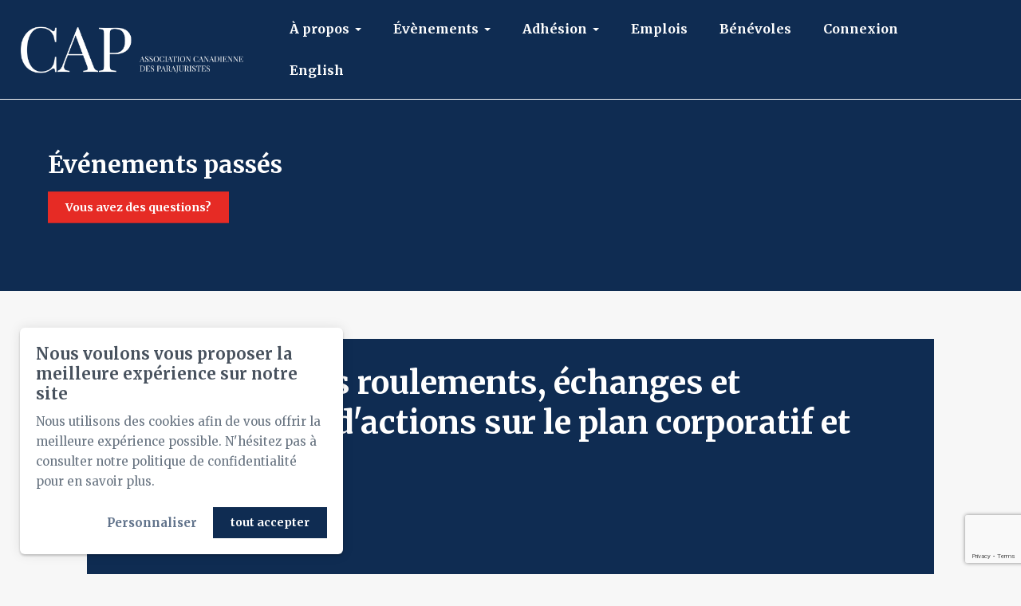

--- FILE ---
content_type: text/html; charset=UTF-8
request_url: https://www.caplegal.ca/fr/evenements-passes/detail/cap-midi-les-roulements-echanges-et-conversions-dactions-sur-le-plan-corporatif-et-fiscal/39222
body_size: 19167
content:
<!DOCTYPE html PUBLIC "-//W3C//DTD XHTML+RDFa 1.0//EN" "http://www.w3.org/MarkUp/DTD/xhtml-rdfa-1.dtd"><html lang="fr-CA" dir="ltr"
	xmlns="http://www.w3.org/1999/xhtml">

<head>
			<title>CAP-MIDI : Les roulements, échanges et conversions d'actions sur le plan corporatif et fiscal | Association canadienne des parajuristes</title>
	<link rel="alternate" hreflang="en-ca" href="https://www.caplegal.ca/en/past-events/detail/cap-midi-les-roulements-echanges-et-conversions-dactions-sur-le-plan-corporatif-et-fiscal/39222" />        <meta http-equiv="Content-Type" content="text/html; charset=UTF-8" />
        <meta name="title" content="CAP-MIDI : Les roulements, échanges et conversions d'actions sur le plan corporatif et fiscal | Association canadienne des parajuristes" />
        <meta name="description" content="En collaboration avec Martel Cantin" />
        <meta name="robots" content="index, follow" />
        <meta name="author" content="Association canadienne des parajuristes (CAP)" />
        <meta name="generator" content="Yapla v6.225.1 - CMS Application" />
        <meta property="og:title" content="CAP-MIDI : Les roulements, échanges et conversions d'actions sur le plan corporatif et fiscal | Association canadienne des parajuristes" />
        <meta property="og:type" content="article" />
        <meta property="og:url" content="https://www.caplegal.ca/fr/evenements-passes/detail/cap-midi-les-roulements-echanges-et-conversions-dactions-sur-le-plan-corporatif-et-fiscal/39222" />
        <meta property="og:image" content="https://cdn.ca.yapla.com/company/CPYmBLOdki8JvA9Ho0hTjIqD6/event/martel_cantin_logo_rgb-1678210068.jpg" />
        <meta property="og:site_name" content="Association canadienne des parajuristes" />
        <meta property="og:description" content="En collaboration avec Martel Cantin" />
        <meta property="fb:page_id" content="CAP" />
        <meta name="twitter:title" content="CAP-MIDI : Les roulements, échanges et conversions d'actions sur le plan corporatif et fiscal | Association canadienne des parajuristes" />
        <meta name="twitter:card" content="summary_large_image" />
        <meta name="twitter:url" content="https://www.caplegal.ca/fr/evenements-passes/detail/cap-midi-les-roulements-echanges-et-conversions-dactions-sur-le-plan-corporatif-et-fiscal/39222" />
        <meta name="twitter:description" content="En collaboration avec Martel Cantin" />
        <meta name="twitter:image:src" content="https://cdn.ca.yapla.com/company/CPYmBLOdki8JvA9Ho0hTjIqD6/event/martel_cantin_logo_rgb-1678210068.jpg" />
    <script type="module" src="/js/vue/dist/assets/cms-PScXTuZg.js"></script>
<link rel="stylesheet" href="/js/vue/dist/assets/cms-CtorkvZO.css" rel="stylesheet" type="text/css">
		<script>
			document.addEventListener('DOMContentLoaded', function () {
				memboGo.Web.Consent.gtm({"dataClientLayer":"G-1CJ4P877W5"});
									memboGo.Web.Consent.ga4 = 'G-1CJ4P877W5';
								memboGo.Web.Consent.hotjarId = '';
				memboGo.Web.Consent.facebookId = '';
				memboGo.Web.Consent.init(1, {"consentNotice":{"description":"<p class=\"consent_notice_title_title\">Nous voulons vous proposer la meilleure exp\u00e9rience sur notre site<\/p> Nous utilisons des cookies afin de vous offrir une navigation fluide et agr\u00e9able. Vous avez la possibilit\u00e9 de refuser, accepter ou g\u00e9rer ces pr\u00e9f\u00e9rences en cliquant sur l'un des trois boutons ci-dessous.","learnMore":"Param\u00e9trer les cookies"},"consentModal":{"title":"Param\u00e9trer les cookies","description":"<p>L'Association canadienne des parajuristes utilise des cookies pour vous proposer une meilleure exp\u00e9rience de navigation.<\/p>\r\n<p>Cliquez sur chaque cat\u00e9gorie de cookies pour activer ou d\u00e9sactiver leur utilisation.<\/p>","acceptAll":"Tout accepter","acceptSelected":"Terminer","decline":"Tout refuser"},"Hotjar":{"description":"Enregistrement du parcours de navigation - <a href=\"https:\/\/www.hotjar.com\/legal\/policies\/privacy\/\" target=\"_blank\" style=\"font-size:12px;\">En savoir plus<\/a>"},"Google-Analytics":{"title":"Analytics","description":"Permet d'analyser les statistiques de consultation de notre site - <a href=\"https:\/\/policies.google.com\/privacy?hl=fr#infocollect\" target=\"_blank\" style=\"font-size:12px;\">En savoir plus<\/a>"},"Google-Ads":{"title":"Google-Ads","description":"Analyser la performance des campagnes publicitaires - <a href=\"https:\/\/policies.google.com\/privacy?hl=fr#infocollect\" target=\"_blank\" style=\"font-size:12px;\">En savoir plus<\/a>"},"Amplitude":{"title":"Amplitude","description":"Analyse et mesure les performances du site - <a href=\"https:\/\/amplitude.com\/privacy\" target=\"_blank\" style=\"font-size:12px;\">En savoir plus<\/a>"},"Facebook":{"title":"Facebook Pixel","description":"Identifie les visteurs en provenance de publications Facebook - <a href=\"https:\/\/www.facebook.com\/about\/privacy\" target=\"_blank\" style=\"font-size:12px;\">En savoir plus<\/a>"},"Sentry":{"title":"Sentry","description":"Surveille les erreurs et probl\u00e8mes techniques du site - <a href=\"https:\/\/sentry.io\/privacy\/\" target=\"_blank\" style=\"font-size:12px;\">En savoir plus<\/a>"},"ok":"OK pour moi","acceptAll":"Tout accepter","acceptSelected":"Terminer","decline":"Tout refuser"}, 'fr')
			});

							var RGPDContent = {"message":"En poursuivant votre navigation sur ce site, vous reconnaissez avoir pris connaissance de nos conditions d'utilisation et acceptez l\u2019utilisation de cookies ou autres traceurs pour vous proposer une meilleure exp\u00e9rience.","dismiss":"J'ai compris","link":"En savoir plus","href":"\/fr\/method\/ajax-user-consent\/name\/module"};
					</script>

		<link href="https://cdn.ca.yapla.com/css/loader.css?v=v6.225.1&amp;v=v6.225.1&amp;sha1=9bacd5c3786025fec0a3c9924fea6abf57317d5b" media="screen" rel="stylesheet" type="text/css" />
<link href="https://cdn.ca.yapla.com/css/tips.css?v=v6.225.1&amp;v=v6.225.1&amp;sha1=9bacd5c3786025fec0a3c9924fea6abf57317d5b" media="screen" rel="stylesheet" type="text/css" />
<link href="https://cdn.ca.yapla.com/css/chosen.min.css?v=v6.225.1&amp;v=v6.225.1&amp;sha1=9bacd5c3786025fec0a3c9924fea6abf57317d5b" media="screen" rel="stylesheet" type="text/css" />
<link href="https://fonts.gstatic.com" rel="preconnect" />
<link href="https://www.googletagmanager.com" rel="preconnect" />
<link href="https://cdn.ca.yapla.com/company/CPYmBLOdki8JvA9Ho0hTjIqD6/website/cap-faviconx2-1698670631.png" rel="shortcut icon" />
<link href="https://cdn.ca.yapla.com/css/bootstrap-cms.css?v=v6.225.1&amp;v=v6.225.1&amp;sha1=9bacd5c3786025fec0a3c9924fea6abf57317d5b" media="all" rel="stylesheet" type="text/css" />
<link href="/templates/cms/00012/css/main.css?v=v6.225.1" media="screen" rel="stylesheet" type="text/css" /><script type="text/javascript" src="https://cdn.ca.yapla.com/js/jquery/jquery-1.12.4.min.js?v=v6.225.1&amp;sha1=9bacd5c3786025fec0a3c9924fea6abf57317d5b"></script>
<script type="text/javascript" src="https://cdn.ca.yapla.com/js/jquery/jquery-ui-1.13.2.min.js?v=v6.225.1&amp;sha1=9bacd5c3786025fec0a3c9924fea6abf57317d5b"></script>
<script type="text/javascript" src="https://cdn.ca.yapla.com/js/membogo/web/frontend.js?v=v6.225.1&amp;v=v6.225.1&amp;sha1=9bacd5c3786025fec0a3c9924fea6abf57317d5b"></script>
<script type="text/javascript" src="https://cdn.ca.yapla.com/js/membogo/core.js?v=v6.225.1&amp;v=v6.225.1&amp;sha1=9bacd5c3786025fec0a3c9924fea6abf57317d5b"></script>
<script type="text/javascript" defer="defer">
    //<![CDATA[
    $(function(){memboGo.Web.Menu.vertical('.menu-vertical-1411848');});    //]]>
</script>
<script type="text/javascript" defer="defer" src="https://cdn.ca.yapla.com/js/membogo/event/frontend.js?v=?v=v6.225.1&amp;v=v6.225.1&amp;sha1=9bacd5c3786025fec0a3c9924fea6abf57317d5b"></script>
<script type="text/javascript" defer="defer" src="https://cdn.ca.yapla.com/js/membogo/form/field.js?v=v6.225.1&amp;v=v6.225.1&amp;sha1=9bacd5c3786025fec0a3c9924fea6abf57317d5b"></script>
<script type="text/javascript" defer="defer" src="https://cdn.ca.yapla.com/js/jquery/chosen.jquery.min.js?v=v6.225.1&amp;sha1=9bacd5c3786025fec0a3c9924fea6abf57317d5b"></script>
<script type="text/javascript" defer="defer">
    //<![CDATA[
    var fieldText = {"autocomplete":"Rechercher avec Google Maps","manual":"Saisir l'adresse manuellement"}    //]]>
</script>
<script type="text/javascript" defer="defer">
    //<![CDATA[
    var fieldText = {"autocomplete":"Rechercher avec Google Maps","manual":"Saisir l'adresse manuellement"}    //]]>
</script>
<script type="text/javascript" defer="defer">
    //<![CDATA[
    
var selected_state = '';
var local = "fr";
var pageId = "78117";
var text_edit = 'Éditer';
    //]]>
</script>
<script type="text/javascript" defer="defer" src="https://cdn.ca.yapla.com/js/hpjorg/utils.js?v=v6.225.1&amp;v=v6.225.1&amp;sha1=9bacd5c3786025fec0a3c9924fea6abf57317d5b"></script>
<script type="text/javascript" defer="defer" src="https://cdn.ca.yapla.com/js/joomflo/paginator.js?v=v6.225.1&amp;v=v6.225.1&amp;sha1=9bacd5c3786025fec0a3c9924fea6abf57317d5b"></script>
<script type="text/javascript" defer="defer" src="https://cdn.ca.yapla.com/js/joomflo/main.js?v=v6.225.1&amp;v=v6.225.1&amp;sha1=9bacd5c3786025fec0a3c9924fea6abf57317d5b"></script>
<script type="text/javascript" defer="defer" src="https://cdn.ca.yapla.com/js/jquery/chosen.jquery.min.js?v=v6.225.1&amp;v=v6.225.1&amp;sha1=9bacd5c3786025fec0a3c9924fea6abf57317d5b"></script>
<script type="text/javascript" defer="defer" src="https://cdn.ca.yapla.com/js/jquery/jquery.inputmask.bundle.min.js?v=4.0.6&amp;v=v6.225.1&amp;sha1=9bacd5c3786025fec0a3c9924fea6abf57317d5b"></script>
<script type="text/javascript" defer="defer" src="https://kit.fontawesome.com/1118d2d659.js"></script>
<script type="text/javascript" defer="defer" src="https://cdn.ca.yapla.com/js/joomflo/bootstrap-cms.min.js?v=v6.225.1&amp;v=v6.225.1&amp;sha1=9bacd5c3786025fec0a3c9924fea6abf57317d5b"></script>
<script type="text/javascript" defer="defer" src="https://cdn.ca.yapla.com/js/joomflo/dest/respond.min.js?v=v6.225.1&amp;v=v6.225.1&amp;sha1=9bacd5c3786025fec0a3c9924fea6abf57317d5b"></script>
<script type="text/javascript" defer="defer" src="https://cdn.ca.yapla.com/js/joomflo/cookieconsent/cookieconsent.min.js?v=v6.225.1&amp;v=v6.225.1&amp;sha1=9bacd5c3786025fec0a3c9924fea6abf57317d5b"></script>
<script type="text/javascript" defer="defer" src="https://cdn.ca.yapla.com/js/hpjorg/loader.js?v=v6.225.1&amp;v=v6.225.1&amp;sha1=9bacd5c3786025fec0a3c9924fea6abf57317d5b"></script>
<script type="text/javascript" defer="defer">
    //<![CDATA[
    	// Add a custom class to all datepicker instances to allow styling
	const originalAttachMethod = $.datepicker._attachDatepicker;
	$.datepicker._attachDatepicker = function(target, settings) {
		originalAttachMethod.call(this, target, settings);	
		this.dpDiv.addClass('yapla-datepicker');
	};

	var baseUrl = "/";
	var language = "fr";
	$(function() {
	memboGo.core._lng = 'fr';
	memboGo.core.money.format = '0,00 $';
	memboGo.core.googlePlace.key = '';
	memboGo.core.datepicker.init({"monthNames":"['Janvier', 'F\u00e9vrier', 'Mars', 'Avril', 'Mai', 'Juin', 'Juillet', 'Aout', 'Septembre', 'Octobre', 'Novembre', 'D\u00e9cembre']","monthNamesShort":"['Janvier', 'F\u00e9vrier', 'Mars', 'Avril', 'Mai', 'Juin', 'Juillet', 'Aout', 'Septembre', 'Octobre', 'Novembre', 'D\u00e9cembre']","dayNames":"['Dimanche', 'Lundi', 'Mardi', 'Mercredi', 'Jeudi', 'Vendredi', 'Samedi']","dayNamesShort":"['Dim', 'Lun', 'Mar', 'Mer', 'Jeu', 'Ven', 'Sam']","dayNamesMin":"['Dim', 'Lun', 'Mar', 'Mer', 'Jeu', 'Ven', 'Sam']","dateFormat":"dd-mm-yy","companyCountry":"CA"}	);
	});
	    //]]>
</script>	<meta name="viewport" content="width=device-width, initial-scale=1.0" />
	<meta http-equiv="X-UA-Compatible" content="IE=edge"><script type="text/javascript">(window.NREUM||(NREUM={})).init={privacy:{cookies_enabled:true},ajax:{deny_list:[]},feature_flags:["soft_nav"]};(window.NREUM||(NREUM={})).loader_config={licenseKey:"f76546586f",applicationID:"1038230873",browserID:"1120157852"};;/*! For license information please see nr-loader-rum-1.308.0.min.js.LICENSE.txt */
(()=>{var e,t,r={163:(e,t,r)=>{"use strict";r.d(t,{j:()=>E});var n=r(384),i=r(1741);var a=r(2555);r(860).K7.genericEvents;const s="experimental.resources",o="register",c=e=>{if(!e||"string"!=typeof e)return!1;try{document.createDocumentFragment().querySelector(e)}catch{return!1}return!0};var d=r(2614),u=r(944),l=r(8122);const f="[data-nr-mask]",g=e=>(0,l.a)(e,(()=>{const e={feature_flags:[],experimental:{allow_registered_children:!1,resources:!1},mask_selector:"*",block_selector:"[data-nr-block]",mask_input_options:{color:!1,date:!1,"datetime-local":!1,email:!1,month:!1,number:!1,range:!1,search:!1,tel:!1,text:!1,time:!1,url:!1,week:!1,textarea:!1,select:!1,password:!0}};return{ajax:{deny_list:void 0,block_internal:!0,enabled:!0,autoStart:!0},api:{get allow_registered_children(){return e.feature_flags.includes(o)||e.experimental.allow_registered_children},set allow_registered_children(t){e.experimental.allow_registered_children=t},duplicate_registered_data:!1},browser_consent_mode:{enabled:!1},distributed_tracing:{enabled:void 0,exclude_newrelic_header:void 0,cors_use_newrelic_header:void 0,cors_use_tracecontext_headers:void 0,allowed_origins:void 0},get feature_flags(){return e.feature_flags},set feature_flags(t){e.feature_flags=t},generic_events:{enabled:!0,autoStart:!0},harvest:{interval:30},jserrors:{enabled:!0,autoStart:!0},logging:{enabled:!0,autoStart:!0},metrics:{enabled:!0,autoStart:!0},obfuscate:void 0,page_action:{enabled:!0},page_view_event:{enabled:!0,autoStart:!0},page_view_timing:{enabled:!0,autoStart:!0},performance:{capture_marks:!1,capture_measures:!1,capture_detail:!0,resources:{get enabled(){return e.feature_flags.includes(s)||e.experimental.resources},set enabled(t){e.experimental.resources=t},asset_types:[],first_party_domains:[],ignore_newrelic:!0}},privacy:{cookies_enabled:!0},proxy:{assets:void 0,beacon:void 0},session:{expiresMs:d.wk,inactiveMs:d.BB},session_replay:{autoStart:!0,enabled:!1,preload:!1,sampling_rate:10,error_sampling_rate:100,collect_fonts:!1,inline_images:!1,fix_stylesheets:!0,mask_all_inputs:!0,get mask_text_selector(){return e.mask_selector},set mask_text_selector(t){c(t)?e.mask_selector="".concat(t,",").concat(f):""===t||null===t?e.mask_selector=f:(0,u.R)(5,t)},get block_class(){return"nr-block"},get ignore_class(){return"nr-ignore"},get mask_text_class(){return"nr-mask"},get block_selector(){return e.block_selector},set block_selector(t){c(t)?e.block_selector+=",".concat(t):""!==t&&(0,u.R)(6,t)},get mask_input_options(){return e.mask_input_options},set mask_input_options(t){t&&"object"==typeof t?e.mask_input_options={...t,password:!0}:(0,u.R)(7,t)}},session_trace:{enabled:!0,autoStart:!0},soft_navigations:{enabled:!0,autoStart:!0},spa:{enabled:!0,autoStart:!0},ssl:void 0,user_actions:{enabled:!0,elementAttributes:["id","className","tagName","type"]}}})());var p=r(6154),m=r(9324);let h=0;const v={buildEnv:m.F3,distMethod:m.Xs,version:m.xv,originTime:p.WN},b={consented:!1},y={appMetadata:{},get consented(){return this.session?.state?.consent||b.consented},set consented(e){b.consented=e},customTransaction:void 0,denyList:void 0,disabled:!1,harvester:void 0,isolatedBacklog:!1,isRecording:!1,loaderType:void 0,maxBytes:3e4,obfuscator:void 0,onerror:void 0,ptid:void 0,releaseIds:{},session:void 0,timeKeeper:void 0,registeredEntities:[],jsAttributesMetadata:{bytes:0},get harvestCount(){return++h}},_=e=>{const t=(0,l.a)(e,y),r=Object.keys(v).reduce((e,t)=>(e[t]={value:v[t],writable:!1,configurable:!0,enumerable:!0},e),{});return Object.defineProperties(t,r)};var w=r(5701);const x=e=>{const t=e.startsWith("http");e+="/",r.p=t?e:"https://"+e};var R=r(7836),k=r(3241);const A={accountID:void 0,trustKey:void 0,agentID:void 0,licenseKey:void 0,applicationID:void 0,xpid:void 0},S=e=>(0,l.a)(e,A),T=new Set;function E(e,t={},r,s){let{init:o,info:c,loader_config:d,runtime:u={},exposed:l=!0}=t;if(!c){const e=(0,n.pV)();o=e.init,c=e.info,d=e.loader_config}e.init=g(o||{}),e.loader_config=S(d||{}),c.jsAttributes??={},p.bv&&(c.jsAttributes.isWorker=!0),e.info=(0,a.D)(c);const f=e.init,m=[c.beacon,c.errorBeacon];T.has(e.agentIdentifier)||(f.proxy.assets&&(x(f.proxy.assets),m.push(f.proxy.assets)),f.proxy.beacon&&m.push(f.proxy.beacon),e.beacons=[...m],function(e){const t=(0,n.pV)();Object.getOwnPropertyNames(i.W.prototype).forEach(r=>{const n=i.W.prototype[r];if("function"!=typeof n||"constructor"===n)return;let a=t[r];e[r]&&!1!==e.exposed&&"micro-agent"!==e.runtime?.loaderType&&(t[r]=(...t)=>{const n=e[r](...t);return a?a(...t):n})})}(e),(0,n.US)("activatedFeatures",w.B)),u.denyList=[...f.ajax.deny_list||[],...f.ajax.block_internal?m:[]],u.ptid=e.agentIdentifier,u.loaderType=r,e.runtime=_(u),T.has(e.agentIdentifier)||(e.ee=R.ee.get(e.agentIdentifier),e.exposed=l,(0,k.W)({agentIdentifier:e.agentIdentifier,drained:!!w.B?.[e.agentIdentifier],type:"lifecycle",name:"initialize",feature:void 0,data:e.config})),T.add(e.agentIdentifier)}},384:(e,t,r)=>{"use strict";r.d(t,{NT:()=>s,US:()=>u,Zm:()=>o,bQ:()=>d,dV:()=>c,pV:()=>l});var n=r(6154),i=r(1863),a=r(1910);const s={beacon:"bam.nr-data.net",errorBeacon:"bam.nr-data.net"};function o(){return n.gm.NREUM||(n.gm.NREUM={}),void 0===n.gm.newrelic&&(n.gm.newrelic=n.gm.NREUM),n.gm.NREUM}function c(){let e=o();return e.o||(e.o={ST:n.gm.setTimeout,SI:n.gm.setImmediate||n.gm.setInterval,CT:n.gm.clearTimeout,XHR:n.gm.XMLHttpRequest,REQ:n.gm.Request,EV:n.gm.Event,PR:n.gm.Promise,MO:n.gm.MutationObserver,FETCH:n.gm.fetch,WS:n.gm.WebSocket},(0,a.i)(...Object.values(e.o))),e}function d(e,t){let r=o();r.initializedAgents??={},t.initializedAt={ms:(0,i.t)(),date:new Date},r.initializedAgents[e]=t}function u(e,t){o()[e]=t}function l(){return function(){let e=o();const t=e.info||{};e.info={beacon:s.beacon,errorBeacon:s.errorBeacon,...t}}(),function(){let e=o();const t=e.init||{};e.init={...t}}(),c(),function(){let e=o();const t=e.loader_config||{};e.loader_config={...t}}(),o()}},782:(e,t,r)=>{"use strict";r.d(t,{T:()=>n});const n=r(860).K7.pageViewTiming},860:(e,t,r)=>{"use strict";r.d(t,{$J:()=>u,K7:()=>c,P3:()=>d,XX:()=>i,Yy:()=>o,df:()=>a,qY:()=>n,v4:()=>s});const n="events",i="jserrors",a="browser/blobs",s="rum",o="browser/logs",c={ajax:"ajax",genericEvents:"generic_events",jserrors:i,logging:"logging",metrics:"metrics",pageAction:"page_action",pageViewEvent:"page_view_event",pageViewTiming:"page_view_timing",sessionReplay:"session_replay",sessionTrace:"session_trace",softNav:"soft_navigations",spa:"spa"},d={[c.pageViewEvent]:1,[c.pageViewTiming]:2,[c.metrics]:3,[c.jserrors]:4,[c.spa]:5,[c.ajax]:6,[c.sessionTrace]:7,[c.softNav]:8,[c.sessionReplay]:9,[c.logging]:10,[c.genericEvents]:11},u={[c.pageViewEvent]:s,[c.pageViewTiming]:n,[c.ajax]:n,[c.spa]:n,[c.softNav]:n,[c.metrics]:i,[c.jserrors]:i,[c.sessionTrace]:a,[c.sessionReplay]:a,[c.logging]:o,[c.genericEvents]:"ins"}},944:(e,t,r)=>{"use strict";r.d(t,{R:()=>i});var n=r(3241);function i(e,t){"function"==typeof console.debug&&(console.debug("New Relic Warning: https://github.com/newrelic/newrelic-browser-agent/blob/main/docs/warning-codes.md#".concat(e),t),(0,n.W)({agentIdentifier:null,drained:null,type:"data",name:"warn",feature:"warn",data:{code:e,secondary:t}}))}},1687:(e,t,r)=>{"use strict";r.d(t,{Ak:()=>d,Ze:()=>f,x3:()=>u});var n=r(3241),i=r(7836),a=r(3606),s=r(860),o=r(2646);const c={};function d(e,t){const r={staged:!1,priority:s.P3[t]||0};l(e),c[e].get(t)||c[e].set(t,r)}function u(e,t){e&&c[e]&&(c[e].get(t)&&c[e].delete(t),p(e,t,!1),c[e].size&&g(e))}function l(e){if(!e)throw new Error("agentIdentifier required");c[e]||(c[e]=new Map)}function f(e="",t="feature",r=!1){if(l(e),!e||!c[e].get(t)||r)return p(e,t);c[e].get(t).staged=!0,g(e)}function g(e){const t=Array.from(c[e]);t.every(([e,t])=>t.staged)&&(t.sort((e,t)=>e[1].priority-t[1].priority),t.forEach(([t])=>{c[e].delete(t),p(e,t)}))}function p(e,t,r=!0){const s=e?i.ee.get(e):i.ee,c=a.i.handlers;if(!s.aborted&&s.backlog&&c){if((0,n.W)({agentIdentifier:e,type:"lifecycle",name:"drain",feature:t}),r){const e=s.backlog[t],r=c[t];if(r){for(let t=0;e&&t<e.length;++t)m(e[t],r);Object.entries(r).forEach(([e,t])=>{Object.values(t||{}).forEach(t=>{t[0]?.on&&t[0]?.context()instanceof o.y&&t[0].on(e,t[1])})})}}s.isolatedBacklog||delete c[t],s.backlog[t]=null,s.emit("drain-"+t,[])}}function m(e,t){var r=e[1];Object.values(t[r]||{}).forEach(t=>{var r=e[0];if(t[0]===r){var n=t[1],i=e[3],a=e[2];n.apply(i,a)}})}},1738:(e,t,r)=>{"use strict";r.d(t,{U:()=>g,Y:()=>f});var n=r(3241),i=r(9908),a=r(1863),s=r(944),o=r(5701),c=r(3969),d=r(8362),u=r(860),l=r(4261);function f(e,t,r,a){const f=a||r;!f||f[e]&&f[e]!==d.d.prototype[e]||(f[e]=function(){(0,i.p)(c.xV,["API/"+e+"/called"],void 0,u.K7.metrics,r.ee),(0,n.W)({agentIdentifier:r.agentIdentifier,drained:!!o.B?.[r.agentIdentifier],type:"data",name:"api",feature:l.Pl+e,data:{}});try{return t.apply(this,arguments)}catch(e){(0,s.R)(23,e)}})}function g(e,t,r,n,s){const o=e.info;null===r?delete o.jsAttributes[t]:o.jsAttributes[t]=r,(s||null===r)&&(0,i.p)(l.Pl+n,[(0,a.t)(),t,r],void 0,"session",e.ee)}},1741:(e,t,r)=>{"use strict";r.d(t,{W:()=>a});var n=r(944),i=r(4261);class a{#e(e,...t){if(this[e]!==a.prototype[e])return this[e](...t);(0,n.R)(35,e)}addPageAction(e,t){return this.#e(i.hG,e,t)}register(e){return this.#e(i.eY,e)}recordCustomEvent(e,t){return this.#e(i.fF,e,t)}setPageViewName(e,t){return this.#e(i.Fw,e,t)}setCustomAttribute(e,t,r){return this.#e(i.cD,e,t,r)}noticeError(e,t){return this.#e(i.o5,e,t)}setUserId(e,t=!1){return this.#e(i.Dl,e,t)}setApplicationVersion(e){return this.#e(i.nb,e)}setErrorHandler(e){return this.#e(i.bt,e)}addRelease(e,t){return this.#e(i.k6,e,t)}log(e,t){return this.#e(i.$9,e,t)}start(){return this.#e(i.d3)}finished(e){return this.#e(i.BL,e)}recordReplay(){return this.#e(i.CH)}pauseReplay(){return this.#e(i.Tb)}addToTrace(e){return this.#e(i.U2,e)}setCurrentRouteName(e){return this.#e(i.PA,e)}interaction(e){return this.#e(i.dT,e)}wrapLogger(e,t,r){return this.#e(i.Wb,e,t,r)}measure(e,t){return this.#e(i.V1,e,t)}consent(e){return this.#e(i.Pv,e)}}},1863:(e,t,r)=>{"use strict";function n(){return Math.floor(performance.now())}r.d(t,{t:()=>n})},1910:(e,t,r)=>{"use strict";r.d(t,{i:()=>a});var n=r(944);const i=new Map;function a(...e){return e.every(e=>{if(i.has(e))return i.get(e);const t="function"==typeof e?e.toString():"",r=t.includes("[native code]"),a=t.includes("nrWrapper");return r||a||(0,n.R)(64,e?.name||t),i.set(e,r),r})}},2555:(e,t,r)=>{"use strict";r.d(t,{D:()=>o,f:()=>s});var n=r(384),i=r(8122);const a={beacon:n.NT.beacon,errorBeacon:n.NT.errorBeacon,licenseKey:void 0,applicationID:void 0,sa:void 0,queueTime:void 0,applicationTime:void 0,ttGuid:void 0,user:void 0,account:void 0,product:void 0,extra:void 0,jsAttributes:{},userAttributes:void 0,atts:void 0,transactionName:void 0,tNamePlain:void 0};function s(e){try{return!!e.licenseKey&&!!e.errorBeacon&&!!e.applicationID}catch(e){return!1}}const o=e=>(0,i.a)(e,a)},2614:(e,t,r)=>{"use strict";r.d(t,{BB:()=>s,H3:()=>n,g:()=>d,iL:()=>c,tS:()=>o,uh:()=>i,wk:()=>a});const n="NRBA",i="SESSION",a=144e5,s=18e5,o={STARTED:"session-started",PAUSE:"session-pause",RESET:"session-reset",RESUME:"session-resume",UPDATE:"session-update"},c={SAME_TAB:"same-tab",CROSS_TAB:"cross-tab"},d={OFF:0,FULL:1,ERROR:2}},2646:(e,t,r)=>{"use strict";r.d(t,{y:()=>n});class n{constructor(e){this.contextId=e}}},2843:(e,t,r)=>{"use strict";r.d(t,{G:()=>a,u:()=>i});var n=r(3878);function i(e,t=!1,r,i){(0,n.DD)("visibilitychange",function(){if(t)return void("hidden"===document.visibilityState&&e());e(document.visibilityState)},r,i)}function a(e,t,r){(0,n.sp)("pagehide",e,t,r)}},3241:(e,t,r)=>{"use strict";r.d(t,{W:()=>a});var n=r(6154);const i="newrelic";function a(e={}){try{n.gm.dispatchEvent(new CustomEvent(i,{detail:e}))}catch(e){}}},3606:(e,t,r)=>{"use strict";r.d(t,{i:()=>a});var n=r(9908);a.on=s;var i=a.handlers={};function a(e,t,r,a){s(a||n.d,i,e,t,r)}function s(e,t,r,i,a){a||(a="feature"),e||(e=n.d);var s=t[a]=t[a]||{};(s[r]=s[r]||[]).push([e,i])}},3878:(e,t,r)=>{"use strict";function n(e,t){return{capture:e,passive:!1,signal:t}}function i(e,t,r=!1,i){window.addEventListener(e,t,n(r,i))}function a(e,t,r=!1,i){document.addEventListener(e,t,n(r,i))}r.d(t,{DD:()=>a,jT:()=>n,sp:()=>i})},3969:(e,t,r)=>{"use strict";r.d(t,{TZ:()=>n,XG:()=>o,rs:()=>i,xV:()=>s,z_:()=>a});const n=r(860).K7.metrics,i="sm",a="cm",s="storeSupportabilityMetrics",o="storeEventMetrics"},4234:(e,t,r)=>{"use strict";r.d(t,{W:()=>a});var n=r(7836),i=r(1687);class a{constructor(e,t){this.agentIdentifier=e,this.ee=n.ee.get(e),this.featureName=t,this.blocked=!1}deregisterDrain(){(0,i.x3)(this.agentIdentifier,this.featureName)}}},4261:(e,t,r)=>{"use strict";r.d(t,{$9:()=>d,BL:()=>o,CH:()=>g,Dl:()=>_,Fw:()=>y,PA:()=>h,Pl:()=>n,Pv:()=>k,Tb:()=>l,U2:()=>a,V1:()=>R,Wb:()=>x,bt:()=>b,cD:()=>v,d3:()=>w,dT:()=>c,eY:()=>p,fF:()=>f,hG:()=>i,k6:()=>s,nb:()=>m,o5:()=>u});const n="api-",i="addPageAction",a="addToTrace",s="addRelease",o="finished",c="interaction",d="log",u="noticeError",l="pauseReplay",f="recordCustomEvent",g="recordReplay",p="register",m="setApplicationVersion",h="setCurrentRouteName",v="setCustomAttribute",b="setErrorHandler",y="setPageViewName",_="setUserId",w="start",x="wrapLogger",R="measure",k="consent"},5289:(e,t,r)=>{"use strict";r.d(t,{GG:()=>s,Qr:()=>c,sB:()=>o});var n=r(3878),i=r(6389);function a(){return"undefined"==typeof document||"complete"===document.readyState}function s(e,t){if(a())return e();const r=(0,i.J)(e),s=setInterval(()=>{a()&&(clearInterval(s),r())},500);(0,n.sp)("load",r,t)}function o(e){if(a())return e();(0,n.DD)("DOMContentLoaded",e)}function c(e){if(a())return e();(0,n.sp)("popstate",e)}},5607:(e,t,r)=>{"use strict";r.d(t,{W:()=>n});const n=(0,r(9566).bz)()},5701:(e,t,r)=>{"use strict";r.d(t,{B:()=>a,t:()=>s});var n=r(3241);const i=new Set,a={};function s(e,t){const r=t.agentIdentifier;a[r]??={},e&&"object"==typeof e&&(i.has(r)||(t.ee.emit("rumresp",[e]),a[r]=e,i.add(r),(0,n.W)({agentIdentifier:r,loaded:!0,drained:!0,type:"lifecycle",name:"load",feature:void 0,data:e})))}},6154:(e,t,r)=>{"use strict";r.d(t,{OF:()=>c,RI:()=>i,WN:()=>u,bv:()=>a,eN:()=>l,gm:()=>s,mw:()=>o,sb:()=>d});var n=r(1863);const i="undefined"!=typeof window&&!!window.document,a="undefined"!=typeof WorkerGlobalScope&&("undefined"!=typeof self&&self instanceof WorkerGlobalScope&&self.navigator instanceof WorkerNavigator||"undefined"!=typeof globalThis&&globalThis instanceof WorkerGlobalScope&&globalThis.navigator instanceof WorkerNavigator),s=i?window:"undefined"!=typeof WorkerGlobalScope&&("undefined"!=typeof self&&self instanceof WorkerGlobalScope&&self||"undefined"!=typeof globalThis&&globalThis instanceof WorkerGlobalScope&&globalThis),o=Boolean("hidden"===s?.document?.visibilityState),c=/iPad|iPhone|iPod/.test(s.navigator?.userAgent),d=c&&"undefined"==typeof SharedWorker,u=((()=>{const e=s.navigator?.userAgent?.match(/Firefox[/\s](\d+\.\d+)/);Array.isArray(e)&&e.length>=2&&e[1]})(),Date.now()-(0,n.t)()),l=()=>"undefined"!=typeof PerformanceNavigationTiming&&s?.performance?.getEntriesByType("navigation")?.[0]?.responseStart},6389:(e,t,r)=>{"use strict";function n(e,t=500,r={}){const n=r?.leading||!1;let i;return(...r)=>{n&&void 0===i&&(e.apply(this,r),i=setTimeout(()=>{i=clearTimeout(i)},t)),n||(clearTimeout(i),i=setTimeout(()=>{e.apply(this,r)},t))}}function i(e){let t=!1;return(...r)=>{t||(t=!0,e.apply(this,r))}}r.d(t,{J:()=>i,s:()=>n})},6630:(e,t,r)=>{"use strict";r.d(t,{T:()=>n});const n=r(860).K7.pageViewEvent},7699:(e,t,r)=>{"use strict";r.d(t,{It:()=>a,KC:()=>o,No:()=>i,qh:()=>s});var n=r(860);const i=16e3,a=1e6,s="SESSION_ERROR",o={[n.K7.logging]:!0,[n.K7.genericEvents]:!1,[n.K7.jserrors]:!1,[n.K7.ajax]:!1}},7836:(e,t,r)=>{"use strict";r.d(t,{P:()=>o,ee:()=>c});var n=r(384),i=r(8990),a=r(2646),s=r(5607);const o="nr@context:".concat(s.W),c=function e(t,r){var n={},s={},u={},l=!1;try{l=16===r.length&&d.initializedAgents?.[r]?.runtime.isolatedBacklog}catch(e){}var f={on:p,addEventListener:p,removeEventListener:function(e,t){var r=n[e];if(!r)return;for(var i=0;i<r.length;i++)r[i]===t&&r.splice(i,1)},emit:function(e,r,n,i,a){!1!==a&&(a=!0);if(c.aborted&&!i)return;t&&a&&t.emit(e,r,n);var o=g(n);m(e).forEach(e=>{e.apply(o,r)});var d=v()[s[e]];d&&d.push([f,e,r,o]);return o},get:h,listeners:m,context:g,buffer:function(e,t){const r=v();if(t=t||"feature",f.aborted)return;Object.entries(e||{}).forEach(([e,n])=>{s[n]=t,t in r||(r[t]=[])})},abort:function(){f._aborted=!0,Object.keys(f.backlog).forEach(e=>{delete f.backlog[e]})},isBuffering:function(e){return!!v()[s[e]]},debugId:r,backlog:l?{}:t&&"object"==typeof t.backlog?t.backlog:{},isolatedBacklog:l};return Object.defineProperty(f,"aborted",{get:()=>{let e=f._aborted||!1;return e||(t&&(e=t.aborted),e)}}),f;function g(e){return e&&e instanceof a.y?e:e?(0,i.I)(e,o,()=>new a.y(o)):new a.y(o)}function p(e,t){n[e]=m(e).concat(t)}function m(e){return n[e]||[]}function h(t){return u[t]=u[t]||e(f,t)}function v(){return f.backlog}}(void 0,"globalEE"),d=(0,n.Zm)();d.ee||(d.ee=c)},8122:(e,t,r)=>{"use strict";r.d(t,{a:()=>i});var n=r(944);function i(e,t){try{if(!e||"object"!=typeof e)return(0,n.R)(3);if(!t||"object"!=typeof t)return(0,n.R)(4);const r=Object.create(Object.getPrototypeOf(t),Object.getOwnPropertyDescriptors(t)),a=0===Object.keys(r).length?e:r;for(let s in a)if(void 0!==e[s])try{if(null===e[s]){r[s]=null;continue}Array.isArray(e[s])&&Array.isArray(t[s])?r[s]=Array.from(new Set([...e[s],...t[s]])):"object"==typeof e[s]&&"object"==typeof t[s]?r[s]=i(e[s],t[s]):r[s]=e[s]}catch(e){r[s]||(0,n.R)(1,e)}return r}catch(e){(0,n.R)(2,e)}}},8362:(e,t,r)=>{"use strict";r.d(t,{d:()=>a});var n=r(9566),i=r(1741);class a extends i.W{agentIdentifier=(0,n.LA)(16)}},8374:(e,t,r)=>{r.nc=(()=>{try{return document?.currentScript?.nonce}catch(e){}return""})()},8990:(e,t,r)=>{"use strict";r.d(t,{I:()=>i});var n=Object.prototype.hasOwnProperty;function i(e,t,r){if(n.call(e,t))return e[t];var i=r();if(Object.defineProperty&&Object.keys)try{return Object.defineProperty(e,t,{value:i,writable:!0,enumerable:!1}),i}catch(e){}return e[t]=i,i}},9324:(e,t,r)=>{"use strict";r.d(t,{F3:()=>i,Xs:()=>a,xv:()=>n});const n="1.308.0",i="PROD",a="CDN"},9566:(e,t,r)=>{"use strict";r.d(t,{LA:()=>o,bz:()=>s});var n=r(6154);const i="xxxxxxxx-xxxx-4xxx-yxxx-xxxxxxxxxxxx";function a(e,t){return e?15&e[t]:16*Math.random()|0}function s(){const e=n.gm?.crypto||n.gm?.msCrypto;let t,r=0;return e&&e.getRandomValues&&(t=e.getRandomValues(new Uint8Array(30))),i.split("").map(e=>"x"===e?a(t,r++).toString(16):"y"===e?(3&a()|8).toString(16):e).join("")}function o(e){const t=n.gm?.crypto||n.gm?.msCrypto;let r,i=0;t&&t.getRandomValues&&(r=t.getRandomValues(new Uint8Array(e)));const s=[];for(var o=0;o<e;o++)s.push(a(r,i++).toString(16));return s.join("")}},9908:(e,t,r)=>{"use strict";r.d(t,{d:()=>n,p:()=>i});var n=r(7836).ee.get("handle");function i(e,t,r,i,a){a?(a.buffer([e],i),a.emit(e,t,r)):(n.buffer([e],i),n.emit(e,t,r))}}},n={};function i(e){var t=n[e];if(void 0!==t)return t.exports;var a=n[e]={exports:{}};return r[e](a,a.exports,i),a.exports}i.m=r,i.d=(e,t)=>{for(var r in t)i.o(t,r)&&!i.o(e,r)&&Object.defineProperty(e,r,{enumerable:!0,get:t[r]})},i.f={},i.e=e=>Promise.all(Object.keys(i.f).reduce((t,r)=>(i.f[r](e,t),t),[])),i.u=e=>"nr-rum-1.308.0.min.js",i.o=(e,t)=>Object.prototype.hasOwnProperty.call(e,t),e={},t="NRBA-1.308.0.PROD:",i.l=(r,n,a,s)=>{if(e[r])e[r].push(n);else{var o,c;if(void 0!==a)for(var d=document.getElementsByTagName("script"),u=0;u<d.length;u++){var l=d[u];if(l.getAttribute("src")==r||l.getAttribute("data-webpack")==t+a){o=l;break}}if(!o){c=!0;var f={296:"sha512-+MIMDsOcckGXa1EdWHqFNv7P+JUkd5kQwCBr3KE6uCvnsBNUrdSt4a/3/L4j4TxtnaMNjHpza2/erNQbpacJQA=="};(o=document.createElement("script")).charset="utf-8",i.nc&&o.setAttribute("nonce",i.nc),o.setAttribute("data-webpack",t+a),o.src=r,0!==o.src.indexOf(window.location.origin+"/")&&(o.crossOrigin="anonymous"),f[s]&&(o.integrity=f[s])}e[r]=[n];var g=(t,n)=>{o.onerror=o.onload=null,clearTimeout(p);var i=e[r];if(delete e[r],o.parentNode&&o.parentNode.removeChild(o),i&&i.forEach(e=>e(n)),t)return t(n)},p=setTimeout(g.bind(null,void 0,{type:"timeout",target:o}),12e4);o.onerror=g.bind(null,o.onerror),o.onload=g.bind(null,o.onload),c&&document.head.appendChild(o)}},i.r=e=>{"undefined"!=typeof Symbol&&Symbol.toStringTag&&Object.defineProperty(e,Symbol.toStringTag,{value:"Module"}),Object.defineProperty(e,"__esModule",{value:!0})},i.p="https://js-agent.newrelic.com/",(()=>{var e={374:0,840:0};i.f.j=(t,r)=>{var n=i.o(e,t)?e[t]:void 0;if(0!==n)if(n)r.push(n[2]);else{var a=new Promise((r,i)=>n=e[t]=[r,i]);r.push(n[2]=a);var s=i.p+i.u(t),o=new Error;i.l(s,r=>{if(i.o(e,t)&&(0!==(n=e[t])&&(e[t]=void 0),n)){var a=r&&("load"===r.type?"missing":r.type),s=r&&r.target&&r.target.src;o.message="Loading chunk "+t+" failed: ("+a+": "+s+")",o.name="ChunkLoadError",o.type=a,o.request=s,n[1](o)}},"chunk-"+t,t)}};var t=(t,r)=>{var n,a,[s,o,c]=r,d=0;if(s.some(t=>0!==e[t])){for(n in o)i.o(o,n)&&(i.m[n]=o[n]);if(c)c(i)}for(t&&t(r);d<s.length;d++)a=s[d],i.o(e,a)&&e[a]&&e[a][0](),e[a]=0},r=self["webpackChunk:NRBA-1.308.0.PROD"]=self["webpackChunk:NRBA-1.308.0.PROD"]||[];r.forEach(t.bind(null,0)),r.push=t.bind(null,r.push.bind(r))})(),(()=>{"use strict";i(8374);var e=i(8362),t=i(860);const r=Object.values(t.K7);var n=i(163);var a=i(9908),s=i(1863),o=i(4261),c=i(1738);var d=i(1687),u=i(4234),l=i(5289),f=i(6154),g=i(944),p=i(384);const m=e=>f.RI&&!0===e?.privacy.cookies_enabled;function h(e){return!!(0,p.dV)().o.MO&&m(e)&&!0===e?.session_trace.enabled}var v=i(6389),b=i(7699);class y extends u.W{constructor(e,t){super(e.agentIdentifier,t),this.agentRef=e,this.abortHandler=void 0,this.featAggregate=void 0,this.loadedSuccessfully=void 0,this.onAggregateImported=new Promise(e=>{this.loadedSuccessfully=e}),this.deferred=Promise.resolve(),!1===e.init[this.featureName].autoStart?this.deferred=new Promise((t,r)=>{this.ee.on("manual-start-all",(0,v.J)(()=>{(0,d.Ak)(e.agentIdentifier,this.featureName),t()}))}):(0,d.Ak)(e.agentIdentifier,t)}importAggregator(e,t,r={}){if(this.featAggregate)return;const n=async()=>{let n;await this.deferred;try{if(m(e.init)){const{setupAgentSession:t}=await i.e(296).then(i.bind(i,3305));n=t(e)}}catch(e){(0,g.R)(20,e),this.ee.emit("internal-error",[e]),(0,a.p)(b.qh,[e],void 0,this.featureName,this.ee)}try{if(!this.#t(this.featureName,n,e.init))return(0,d.Ze)(this.agentIdentifier,this.featureName),void this.loadedSuccessfully(!1);const{Aggregate:i}=await t();this.featAggregate=new i(e,r),e.runtime.harvester.initializedAggregates.push(this.featAggregate),this.loadedSuccessfully(!0)}catch(e){(0,g.R)(34,e),this.abortHandler?.(),(0,d.Ze)(this.agentIdentifier,this.featureName,!0),this.loadedSuccessfully(!1),this.ee&&this.ee.abort()}};f.RI?(0,l.GG)(()=>n(),!0):n()}#t(e,r,n){if(this.blocked)return!1;switch(e){case t.K7.sessionReplay:return h(n)&&!!r;case t.K7.sessionTrace:return!!r;default:return!0}}}var _=i(6630),w=i(2614),x=i(3241);class R extends y{static featureName=_.T;constructor(e){var t;super(e,_.T),this.setupInspectionEvents(e.agentIdentifier),t=e,(0,c.Y)(o.Fw,function(e,r){"string"==typeof e&&("/"!==e.charAt(0)&&(e="/"+e),t.runtime.customTransaction=(r||"http://custom.transaction")+e,(0,a.p)(o.Pl+o.Fw,[(0,s.t)()],void 0,void 0,t.ee))},t),this.importAggregator(e,()=>i.e(296).then(i.bind(i,3943)))}setupInspectionEvents(e){const t=(t,r)=>{t&&(0,x.W)({agentIdentifier:e,timeStamp:t.timeStamp,loaded:"complete"===t.target.readyState,type:"window",name:r,data:t.target.location+""})};(0,l.sB)(e=>{t(e,"DOMContentLoaded")}),(0,l.GG)(e=>{t(e,"load")}),(0,l.Qr)(e=>{t(e,"navigate")}),this.ee.on(w.tS.UPDATE,(t,r)=>{(0,x.W)({agentIdentifier:e,type:"lifecycle",name:"session",data:r})})}}class k extends e.d{constructor(e){var t;(super(),f.gm)?(this.features={},(0,p.bQ)(this.agentIdentifier,this),this.desiredFeatures=new Set(e.features||[]),this.desiredFeatures.add(R),(0,n.j)(this,e,e.loaderType||"agent"),t=this,(0,c.Y)(o.cD,function(e,r,n=!1){if("string"==typeof e){if(["string","number","boolean"].includes(typeof r)||null===r)return(0,c.U)(t,e,r,o.cD,n);(0,g.R)(40,typeof r)}else(0,g.R)(39,typeof e)},t),function(e){(0,c.Y)(o.Dl,function(t,r=!1){if("string"!=typeof t&&null!==t)return void(0,g.R)(41,typeof t);const n=e.info.jsAttributes["enduser.id"];r&&null!=n&&n!==t?(0,a.p)(o.Pl+"setUserIdAndResetSession",[t],void 0,"session",e.ee):(0,c.U)(e,"enduser.id",t,o.Dl,!0)},e)}(this),function(e){(0,c.Y)(o.nb,function(t){if("string"==typeof t||null===t)return(0,c.U)(e,"application.version",t,o.nb,!1);(0,g.R)(42,typeof t)},e)}(this),function(e){(0,c.Y)(o.d3,function(){e.ee.emit("manual-start-all")},e)}(this),function(e){(0,c.Y)(o.Pv,function(t=!0){if("boolean"==typeof t){if((0,a.p)(o.Pl+o.Pv,[t],void 0,"session",e.ee),e.runtime.consented=t,t){const t=e.features.page_view_event;t.onAggregateImported.then(e=>{const r=t.featAggregate;e&&!r.sentRum&&r.sendRum()})}}else(0,g.R)(65,typeof t)},e)}(this),this.run()):(0,g.R)(21)}get config(){return{info:this.info,init:this.init,loader_config:this.loader_config,runtime:this.runtime}}get api(){return this}run(){try{const e=function(e){const t={};return r.forEach(r=>{t[r]=!!e[r]?.enabled}),t}(this.init),n=[...this.desiredFeatures];n.sort((e,r)=>t.P3[e.featureName]-t.P3[r.featureName]),n.forEach(r=>{if(!e[r.featureName]&&r.featureName!==t.K7.pageViewEvent)return;if(r.featureName===t.K7.spa)return void(0,g.R)(67);const n=function(e){switch(e){case t.K7.ajax:return[t.K7.jserrors];case t.K7.sessionTrace:return[t.K7.ajax,t.K7.pageViewEvent];case t.K7.sessionReplay:return[t.K7.sessionTrace];case t.K7.pageViewTiming:return[t.K7.pageViewEvent];default:return[]}}(r.featureName).filter(e=>!(e in this.features));n.length>0&&(0,g.R)(36,{targetFeature:r.featureName,missingDependencies:n}),this.features[r.featureName]=new r(this)})}catch(e){(0,g.R)(22,e);for(const e in this.features)this.features[e].abortHandler?.();const t=(0,p.Zm)();delete t.initializedAgents[this.agentIdentifier]?.features,delete this.sharedAggregator;return t.ee.get(this.agentIdentifier).abort(),!1}}}var A=i(2843),S=i(782);class T extends y{static featureName=S.T;constructor(e){super(e,S.T),f.RI&&((0,A.u)(()=>(0,a.p)("docHidden",[(0,s.t)()],void 0,S.T,this.ee),!0),(0,A.G)(()=>(0,a.p)("winPagehide",[(0,s.t)()],void 0,S.T,this.ee)),this.importAggregator(e,()=>i.e(296).then(i.bind(i,2117))))}}var E=i(3969);class I extends y{static featureName=E.TZ;constructor(e){super(e,E.TZ),f.RI&&document.addEventListener("securitypolicyviolation",e=>{(0,a.p)(E.xV,["Generic/CSPViolation/Detected"],void 0,this.featureName,this.ee)}),this.importAggregator(e,()=>i.e(296).then(i.bind(i,9623)))}}new k({features:[R,T,I],loaderType:"lite"})})()})();</script>
		<style type="text/css">
		@import url("https://fonts.googleapis.com/css?family=Roboto:300,400,500,600,700,800,900");

		:root {
			--primary: #0F2C52;
			--secondary: #62748c;
			--font: 'Roboto';
			--g-font: Roboto;
			--yapla-consent-primary: #0F2C52;
			--yapla-consent-primary-alt: #0c2442;
			--yapla-consent-secondary: #62748c;
			--yapla-consent-secondary-alt: #4f5d70;
		}
	</style><link id="custom-advanced-css" rel="stylesheet" type="text/css" href="https://cdn.ca.yapla.com/company/CPYmBLOdki8JvA9Ho0hTjIqD6/website/12486/assets/css/advanced_custom_css_1701196214.css" media="screen"/><link id="uploaded-advanced-css" rel="stylesheet" type="text/css" href="https://cdn.ca.yapla.com/company/CPYmBLOdki8JvA9Ho0hTjIqD6/website/12486/assets/css/style-1701196212_1701196214.css" media="screen"/></head>

<body class="pageid-78117  template-00012 lang-fr default">
		<div id="site-wrapper" class="">
		<!-- Vue global config -->
		<div id="vue-config" data-locale="fr_CA"></div>

		<div data-component="cookie-consent" data-props="{}" ></div>		<div data-component="floating-elements-queue" data-props="{}" ></div>
		<div class="site-inner">
				<script id="js-config" type="application/json">{"id":"CPYmBLOdki8JvA9Ho0hTjIqD6","companyCountry":"CA","companyLocale":"fr_CA","companyCurrency":"cad","companyCurrencySymbol":"$"}</script>

<div class="line site_line__item line-nav custom-nav-menu" style="background-color:var(--primary)" data-line-id="113559"><div class="container-fluid"><div class="row-fluid row"><div id="FmAJ4EJd9JRBypySjapGzsaK"  class=" col-sm-6 zone-25 zone-header" data-zone-alias="Zone 1411568" data-zone-id="1411837"><div class="rf-mod-header-wrapper">
	<div class="mod-header-container">				<div class="mod-header-part mod-header-part__left">	<a href="/fr/">
		            <img class="mod-header-logo" src="https://cdn.ca.yapla.com/company/CPYmBLOdki8JvA9Ho0hTjIqD6/module/header/artboard-2-copy-9blanc-1699642596.png" alt="Logo Association canadienne des parajuristes (CAP)"/>
			</a>
</div>		<div class="mod-header-part mod-header-part__right">
			<ul class="mod-header mod-header-wrapper">
							</ul>
		</div>
	</div>
</div></div><div id="1iYs4kYXZRMW3r4o8j2GwlED"  class=" col-sm-12 zone-50 zone-menu" data-zone-alias="Zone 1411570" data-zone-id="1411848"><div class="navbar navbar-default  hidden-print">
	<div class="navbar-header">
		<button type="button" class="navbar-toggle collapsed" data-toggle="collapse" data-target="#mainMenu"
				aria-expanded="false">
			<span class="sr-only"></span>
			<span class="icon-bar"></span>
			<span class="icon-bar"></span>
			<span class="icon-bar"></span>
		</button>
	</div>
	<div class="collapse navbar-collapse" id="mainMenu">
		<ul class="nav navbar-nav menu-vertical-items menu-vertical-1411848">
			<li rel="data-menu-78106" class="menu-type-separator" data-menu-id="78106"><a href="javascript:void(0);" class="child-link">À propos</a><a id="dropdown78106" class="dropdown-toggle" data-toggle="dropdown" data-expanded="true"><span class="caret"></span></a><ul class="dropdown-menu dropdown-menu-level-2" aria-labelledby="dropdown78106"><li rel="data-children-78107" class="menu-type-page" data-menu-id="78107"><a href="/fr/conseil-dadministration">Conseil d’administration</a></li><li rel="data-children-78108" class="menu-type-page" data-menu-id="78108"><a href="/fr/comites">Comités</a></li><li rel="data-children-78109" class="menu-type-page" data-menu-id="78109"><a href="/fr/partenaires">Partenaires</a></li><li rel="data-children-78110" class="menu-type-page" data-menu-id="78110"><a href="/fr/rabais-corporatifs">Rabais corporatifs</a></li><li rel="data-children-78111" class="menu-type-page" data-menu-id="78111"><a href="/fr/documentation">Documentation</a></li><li rel="data-children-78114" class="menu-type-page" data-menu-id="78114"><a href="/fr/nous-joindre">Nous joindre</a></li></ul></li><li rel="data-menu-78115" class="menu-type-separator" data-menu-id="78115"><a href="javascript:void(0);" class="child-link">Évènements</a><a id="dropdown78115" class="dropdown-toggle" data-toggle="dropdown" data-expanded="true"><span class="caret"></span></a><ul class="dropdown-menu dropdown-menu-level-2" aria-labelledby="dropdown78115"><li rel="data-children-78116" class="menu-type-page" data-menu-id="78116"><a href="/fr/evenements">Événements à venir</a></li><li rel="data-children-78117" class="menu-type-page" data-menu-id="78117"><a href="/fr/evenements-passes">Événements passés</a></li></ul></li><li rel="data-menu-78118" class="menu-type-page" data-menu-id="78118"><a href="/fr/adhesion" class="child-link">Adhésion</a><a id="dropdown78118" class="dropdown-toggle" data-toggle="dropdown" data-expanded="true"><span class="caret"></span></a><ul class="dropdown-menu dropdown-menu-level-2" aria-labelledby="dropdown78118"><li rel="data-children-94118" class="menu-type-page" data-menu-id="94118"><a href="/fr/code-de-deontologie">Code de déontologie</a></li></ul></li><li rel="data-menu-78113" class="menu-type-page" data-menu-id="78113"><a href="/fr/emplois">Emplois</a></li><li rel="data-menu-122590" class="menu-type-page" data-menu-id="122590"><a href="/fr/benevole">Bénévoles</a></li><li rel="data-menu-78119" class="menu-type-page" data-menu-id="78119"><a href="/fr/connexion">Connexion</a></li>		</ul>
	</div></div></div><div id="9OtDXcFJorki6FUsY3HsURAC"  class=" col-sm-6 zone-25 zone-header" data-zone-alias="Zone 1411572" data-zone-id="1411846"><div class="rf-mod-header-wrapper">
	<div class="mod-header-container">		<div class="mod-header-part mod-header-part__right">
			<ul class="mod-header mod-header-wrapper">
										<li class="header-ext header-ext-language"><a class="switch-language" href="/en/past-events/detail/cap-midi-les-roulements-echanges-et-conversions-dactions-sur-le-plan-corporatif-et-fiscal/39222">English</a></li>
								</ul>
		</div>
	</div>
</div></div></div></div></div><div class="line site_line__item line-banner" data-line-id="113554"><div class="container-fluid"><div class="row-fluid row"><div id="4IDYmvwefizvRutDvYF1BQCe"  class=" col-sm-24 zone-100 zone-banner" data-zone-alias="Banner" data-zone-id="1411849"><div class="mod-banner__wrapper">
	<div class="mod-banner__img" style="background-image: url(https://cdn.ca.yapla.com/company/CPYmBLOdki8JvA9Ho0hTjIqD6/module/banner/rectangle-1419-1697824443.png);">
		<div class="mod-banner__content"><h1>ÉVÉNEMENTS PASSÉS</h1>

<p><a class="btn btn-splash" href="/fr/nous-joindre">Vous avez des questions?</a></p>
</div>
	</div>
</div></div></div></div></div><div class="line site_line__item line-main" data-line-id="113556"><div class="container"><div class="row-fluid row"><div id="oQseCWrTmRb3o1ur4DKwA0Ro"  class=" col-sm-24 zone-100 zone-event" data-zone-alias="MainArea" data-zone-id="1411850"><div class="row"><div class="content col-md-24 col-sm-24 event-detail event-jumbotron__position--top"><div class="jumbotron event-jumbotron__top"><h1 class="event-jumbotron__title">CAP-MIDI : Les roulements, échanges et conversions d'actions sur le plan corporatif et fiscal</h1>		<p class="itemInfos event-jumbotron__date">Le 23 mars 2023 <br>De 12h à 13h</p>	<div class="event-jumbotron__contact-wrapper">
		<div class="address address-top">
						<div class="address__contact-info">			</div>		</div>
	</div>
		</div>
<div class="row event-detail__row-image-description event-detail__section">		<div class="col-sm-24">
			<div class="event-detail__description-wrapper">
				<p>L&#39;Association Canadienne des Parajuristes (CAP) en collaboration avec <em>Martel Cantin</em><em>&nbsp;</em>vous présente la conférence &quot;Les roulements, échanges et conversions d&#39;actions sur le plan corporatif et fiscal - Guide pratique pour s&#39;y retrouver&quot;.</p>

<p>Les expressions &laquo; roulement interne &raquo;, &laquo; roulement externe &raquo;, &laquo; échange &raquo; et &laquo; conversion &raquo; sont fréquemment utilisées pour décrire des transactions à effectuer dans le capital d&rsquo;une société par actions. À quoi font référence ces termes? Quelles dispositions législatives s&rsquo;y appliquent?</p>

<p>Le conférencier décrira comment procéder à un roulement, un échange ou une conversion d&rsquo;actions, tant en vertu de la Loi sur les sociétés par actions du Québec, qu&rsquo;en vertu de la Loi canadienne sur les sociétés par actions. De plus, pour chacune de ces transactions, il expliquera quel sera le traitement fiscal et, le cas échéant, quelles démarches doivent être entreprises pour respecter les exigences des lois fiscales.</p>

<p>Finalement, le conférencier expliquera quelles conséquences peuvent avoir ces transactions sur le capital-actions émis et payé ou sur le capital déclaré.</p>

<p><strong>Conférencier</strong></p>

<p><img alt="" src="https://cdn.ca.yapla.com/company/CPYmBLOdki8JvA9Ho0hTjIqD6/asset/images/thierry_avatarcrop_2021_carr%C3%A9_mini.jpg" style="width: 250px; height: 250px;" /></p>

<p>Me Thierry Lavigne-Martel concentre sa pratique en fiscalité et en droit des sociétés. Il rend des services aux PME du Québec et à leurs dirigeants en vue d&#39;optimiser leur situation fiscale, de négocier, de structurer et de réaliser l&#39;achat ou la vente d&#39;une entreprise, de mettre en place des conventions entre actionnaires adaptées à leurs besoins ou de protéger leur actif.&nbsp;</p>

<p>Il enseigne également le droit des affaires et la fiscalité à l&#39;École du Barreau et au programme de maîtrise en fiscalité de l&#39;Université de Sherbrooke depuis plus de 10 ans. Il a rédigé plusieurs articles et donné plusieurs conférences sur divers sujets touchant le droit des sociétés par actions et la fiscalité.</p>

<p><strong>INFORMATION</strong><strong>S ADDITIONNELLES</strong></p>

<p>Membre&nbsp;:&nbsp; Gratuit</p>

<p>Régulier :&nbsp; 19,95&nbsp;$ + taxes</p>

<p data-ogsc="rgb(20, 33, 75)">Un lien de connexion sera envoyé à tous les participants 2 jours ouvrables avant la conférence. Il est important de consulter les courriels indésirables.</p>

<p data-ogsc="rgb(20, 33, 75)">Fermeture de la billetterie le lundi 20&nbsp;mars, à 17 h.</p>

<p><img alt="" src="https://cdn.ca.yapla.com/company/CPYmBLOdki8JvA9Ho0hTjIqD6/asset/images/CAP.png" style="height: 100px; width: 100px;" /><img alt="" src="https://cdn.ca.yapla.com/company/CPYmBLOdki8JvA9Ho0hTjIqD6/asset/images/martel_cantin_logo_rgb.jpg" style="width: 186px; height: 90px;" /></p>

<p>&nbsp;</p>
			</div>
		</div>
		</div>
    <div class="event-detail__description-additional event-detail__section"></div></div></div></div></div></div></div><div class="line site_line__item line-footer" data-line-id="113558"><div class="container"><div class="row-fluid row"><div id="Gp12LYag3pmVmbZyC2SqzzAM"  class=" col-sm-24 zone-100 zone-footer" data-zone-alias="Zone 1411559" data-zone-id="1411851"><div class="footer-classic text-center">					<div class="footer-social">
						<h3>Nous suivre</h3>								<a class="social-link facebook" href="https://www.facebook.com/Parajuristes" target="_blank"><span class="icon-facebook fab fa-facebook"><span class="sr-only">facebook</span></span></a>						</div></div></div></div></div></div><div class="line site_line__item footer-cap" style="background-color:#F2F3F5" data-line-id="113571"><div class="container-fluid"><div class="row-fluid row"><div id="jdiYPKpcmkea0mLw65IiwUlu"  class=" col-sm-8 zone-33 zone-html" data-zone-alias="Zone 1411596" data-zone-id="1411833"><div class="content"><h2>Mission</h2>

<p style="font-weight: lighter;">Promouvoir la profession de parajuriste, tout en offrant des services à nos membres, dont de la formation continue de qualité, permettre l&rsquo;échanges d&rsquo;idées et créer des occasions de réseautage aidant à favoriser le développement professionnel et les opportunités de carrière.<br />
&nbsp;</p>

<h2>Suivez-nous!<br />
<br />
<a href="https://www.facebook.com/Parajuristes"><img alt="" src="https://cdn.ca.yapla.com/company/CPYmBLOdki8JvA9Ho0hTjIqD6/asset/images/facebook-74x75.png" style="width: 55px; height: 56px;" /></a>&nbsp;<a href="https://www.linkedin.com/uas/login?session_redirect=%2Fcompany%2F11075776%2F"><img alt="" src="https://cdn.ca.yapla.com/company/CPYmBLOdki8JvA9Ho0hTjIqD6/asset/images/linkedin-74x75.png" style="width: 55px; height: 56px;" /></a>&nbsp;<a href="https://twitter.com/CAPLegal"><img alt="" src="https://cdn.ca.yapla.com/company/CPYmBLOdki8JvA9Ho0hTjIqD6/asset/images/twitter-74x75.png" style="width: 55px; height: 56px;" /></a></h2>

<p>&nbsp;</p>
</div></div><div id="cu2EWXRzxVwDfWHjjfgSv6Kj"  class=" col-sm-8 zone-33 zone-crm" data-zone-alias="Zone 1411598" data-zone-id="1411843"><div id="formbuilder-add-wrapper">		<div class="crm-form-steps">
				</div><form id="form-formbuilder" name="mod_form_standard_form" enctype="application/x-www-form-urlencoded" objectAllowCreate="1" dynamic="true" method="post" class="form-horizontal" action="https://www.caplegal.ca/fr/evenements-passes/detail/cap-midi-les-roulements-echanges-et-conversions-dactions-sur-le-plan-corporatif-et-fiscal/39222/?object=23342">
<div id= "section_341877" class="section" ><h2 class="section-title">Infolettre</h2><div class="row">

<div class="col-sm-24">
<div class="form-group form-element-firstname "><label class="control-label col-md-6 required" for="firstname"> Prénom</label>
								<div class=" col-md-12">
									<input id="firstname" placeholder="" class="form-control input-md" type="text" value="" name="firstname"  maxLength="255">
									
									
								</div>
							</div>
<div class="form-group form-element-lastname "><label class="control-label col-md-6 required" for="lastname"> Nom</label>
								<div class=" col-md-12">
									<input id="lastname" placeholder="" class="form-control input-md" type="text" value="" name="lastname"  maxLength="255">
									
									
								</div>
							</div>
<div class="form-group form-element-email "><label class="control-label col-md-6 required" for="email"> Courriel</label>
								<div class=" col-md-12">
									<input id="email" placeholder="" class="form-control input-md" type="email" value="" name="email" >
									
									
								</div>
							</div>

</div></div></div>

<input type="hidden" name="csrf_token" value="3e94af6cf3a294298cd1e7f70e39ffa8" id="csrf_token">

<input type="hidden" name="objectId" value="23342" id="objectId">

<input type="hidden" name="step" value="341877" id="step">
<div class="crm-footer-frame" >


<button name="submitform" id="submitform" type="submit" class="btn btn-primary  g-recaptcha" data-sitekey="6LdrjJQqAAAAAKlwWhGiGMIoDT-r1n1xeB0PQl1m" data-callback="submitCaptcha" data-is-payment="0">Envoyer</button></div>

<input type="hidden" name="1411843_78117" value="1" id="1411843_78117"></form></div>
<script>
	$(document)
		.on('change', 'form[name="choose_price_form"] input[data-price-value]', function (e) {
			var span = $(this).closest('.badge').find('span');
			if (isNaN(parseInt(this.value)) || parseInt(this.value) < 1) {
				this.value = 1;
			} else if ($(this).data('max') > 0 && $(this).data('max') < this.value) {
				this.value = $(this).data('max');
			}
			memboGo.core.money.format = span.text();
			span.text(memboGo.core.money.convert($(this).data('price-value') * this.value));
		})
		.on('change', 'form[name="choose_price_form"] input[name=choose_price]', function (e) {
			$(".wrapper-object-quantity").hide();
			$(this).closest('li').find(".wrapper-object-quantity").show();
		})
		.ready(function () {
			$('input[data-price-value]').trigger('change');
			$('input[name=choose_price]:checked').trigger('change');
		});

	</script>
</div><div id="AY2UBAqWeJkjuRjEWwLy8442"  class=" col-sm-8 zone-33 zone-html" data-zone-alias="Zone 1411600" data-zone-id="1411845"><div class="content"><h2>La Personnelle</h2>
<iframe frameborder="0" height="262px" loading="lazy" scrolling="no" src="https://promo.lapersonnelle.com/quoters-exportables/lapersonnelle/2017_quoter-lpic-220x220_qc-fr.aspx?grp=cap&campagne=of400018&utm_source=site-web-du-partenaire&utm_campaign=action&utm_medium=banners?campagne=of400017&utm_source=site-web-du-partenaire&utm_campaign=action&utm_medium=banners" width="301px"></iframe></div></div></div></div></div><div class="line site_line__item copyright-bar" style="background-color:white" data-line-id="120282"><div class="container-fluid"><div class="row-fluid row"><div id="SqTFXQFlZX6psUwfUQCZixbD"  class=" col-sm-8 zone-33 zone-html" data-zone-alias="Zone 1630102" data-zone-id="1630113"><div class="content">&copy; Tout droits réservés CAP 2023</div></div><div id="qR7DUK548Gzp1wlz70yJxhHS"  class=" col-sm-8 zone-33 zone-" data-zone-alias="Zone 1630119" data-zone-id="1630130"></div><div id="aymgG5qZz6KQ4iOa7q9bUQBm"  class=" col-sm-8 zone-33 zone-html" data-zone-alias="Zone 1630136" data-zone-id="1630147"><div class="content"><a href="/politique-de-confidentialite"><span style="color:#62748c;">Politique de protection des renseignements personnels</span></a></div></div></div></div></div>
<div class="poweredBy-wrapper">
    <div class="container poweredBy-container">
        <div class="row-fluid">
            <div class="col-sm-24 poweredBy">
                <a class="poweredBy-link"
                   href="https://www.yapla.com/fr-ca/?utm_source=cms&utm_campaign=poweredby&utm_medium=footer"
                   target="_blank">
                    <span style="display: inline-block;margin-right: 1px;">Propulsé par </span>
                    <img src="/images/yapla-logo-grey.svg"
                         alt="Yapla Logo" height="16"
                         style="height:16px !important;vertical-align: sub;margin-bottom: 1px;">
                </a>
            </div>
        </div>
    </div>
</div><script>memboGo.core.tracking([{"app_scope":"front","organisation_plan":"Premium"}]);</script>		</div>
	</div>
		<script>$( document ).ready(function() {

  if($('.switch-language').length){
    let languageSwitcherLink = $('a.switch-language').clone();
    let languageSwitcherItem = $('#mainMenu ul li.menu-type-page').eq(0).clone();
    languageSwitcherItem.html(languageSwitcherLink);
    $('#mainMenu ul:first-child').append(languageSwitcherItem);
  }

});</script>		<link rel="stylesheet" href="https://cdn.ca.yapla.com/js/joomflo/cookieconsent/cookieconsent.min.css?v=v6.225.1&v=v6.225.1&sha1=9bacd5c3786025fec0a3c9924fea6abf57317d5b" type="text/css"><link rel="stylesheet" href="/font/neotechstd/stylesheet.css?v=v6.225.1" type="text/css"><link rel="stylesheet" href="/font/brandontext/stylesheet.css?v=v6.225.1" type="text/css"><link rel="stylesheet" href="https://cdn.ca.yapla.com/css/jquery-tools.css?v=v6.225.1&sha1=9bacd5c3786025fec0a3c9924fea6abf57317d5b" type="text/css"><link rel="stylesheet" href="https://cdn.ca.yapla.com/css/paginator.css?v=v6.225.1&v=v6.225.1&sha1=9bacd5c3786025fec0a3c9924fea6abf57317d5b" type="text/css"><link rel="stylesheet" href="https://cdn.ca.yapla.com/css/icons.css?v=v6.225.1&v=v6.225.1&sha1=9bacd5c3786025fec0a3c9924fea6abf57317d5b" type="text/css"><link rel="stylesheet" href="https://cdn.ca.yapla.com/js/jquery/hpj-custom/jquery-ui-1.7.custom.css?v=v6.225.1&sha1=9bacd5c3786025fec0a3c9924fea6abf57317d5b" type="text/css">	<link href="https://fonts.googleapis.com/css?family=Muli:400" rel="stylesheet">
<script type="text/javascript">window.NREUM||(NREUM={});NREUM.info={"beacon":"bam.nr-data.net","licenseKey":"f76546586f","applicationID":"1038230873","transactionName":"YQNRMhMEWEFRVEFRX1hJZhQISl9cVFJNFkBeFg==","queueTime":0,"applicationTime":618,"atts":"TURSRFseS08=","errorBeacon":"bam.nr-data.net","agent":""}</script></body>

</html>

--- FILE ---
content_type: text/html; charset=utf-8
request_url: https://www.google.com/recaptcha/api2/anchor?ar=1&k=6LdrjJQqAAAAAKlwWhGiGMIoDT-r1n1xeB0PQl1m&co=aHR0cHM6Ly93d3cuY2FwbGVnYWwuY2E6NDQz&hl=en&v=PoyoqOPhxBO7pBk68S4YbpHZ&size=invisible&anchor-ms=20000&execute-ms=30000&cb=1pkk6q6kowr8
body_size: 50545
content:
<!DOCTYPE HTML><html dir="ltr" lang="en"><head><meta http-equiv="Content-Type" content="text/html; charset=UTF-8">
<meta http-equiv="X-UA-Compatible" content="IE=edge">
<title>reCAPTCHA</title>
<style type="text/css">
/* cyrillic-ext */
@font-face {
  font-family: 'Roboto';
  font-style: normal;
  font-weight: 400;
  font-stretch: 100%;
  src: url(//fonts.gstatic.com/s/roboto/v48/KFO7CnqEu92Fr1ME7kSn66aGLdTylUAMa3GUBHMdazTgWw.woff2) format('woff2');
  unicode-range: U+0460-052F, U+1C80-1C8A, U+20B4, U+2DE0-2DFF, U+A640-A69F, U+FE2E-FE2F;
}
/* cyrillic */
@font-face {
  font-family: 'Roboto';
  font-style: normal;
  font-weight: 400;
  font-stretch: 100%;
  src: url(//fonts.gstatic.com/s/roboto/v48/KFO7CnqEu92Fr1ME7kSn66aGLdTylUAMa3iUBHMdazTgWw.woff2) format('woff2');
  unicode-range: U+0301, U+0400-045F, U+0490-0491, U+04B0-04B1, U+2116;
}
/* greek-ext */
@font-face {
  font-family: 'Roboto';
  font-style: normal;
  font-weight: 400;
  font-stretch: 100%;
  src: url(//fonts.gstatic.com/s/roboto/v48/KFO7CnqEu92Fr1ME7kSn66aGLdTylUAMa3CUBHMdazTgWw.woff2) format('woff2');
  unicode-range: U+1F00-1FFF;
}
/* greek */
@font-face {
  font-family: 'Roboto';
  font-style: normal;
  font-weight: 400;
  font-stretch: 100%;
  src: url(//fonts.gstatic.com/s/roboto/v48/KFO7CnqEu92Fr1ME7kSn66aGLdTylUAMa3-UBHMdazTgWw.woff2) format('woff2');
  unicode-range: U+0370-0377, U+037A-037F, U+0384-038A, U+038C, U+038E-03A1, U+03A3-03FF;
}
/* math */
@font-face {
  font-family: 'Roboto';
  font-style: normal;
  font-weight: 400;
  font-stretch: 100%;
  src: url(//fonts.gstatic.com/s/roboto/v48/KFO7CnqEu92Fr1ME7kSn66aGLdTylUAMawCUBHMdazTgWw.woff2) format('woff2');
  unicode-range: U+0302-0303, U+0305, U+0307-0308, U+0310, U+0312, U+0315, U+031A, U+0326-0327, U+032C, U+032F-0330, U+0332-0333, U+0338, U+033A, U+0346, U+034D, U+0391-03A1, U+03A3-03A9, U+03B1-03C9, U+03D1, U+03D5-03D6, U+03F0-03F1, U+03F4-03F5, U+2016-2017, U+2034-2038, U+203C, U+2040, U+2043, U+2047, U+2050, U+2057, U+205F, U+2070-2071, U+2074-208E, U+2090-209C, U+20D0-20DC, U+20E1, U+20E5-20EF, U+2100-2112, U+2114-2115, U+2117-2121, U+2123-214F, U+2190, U+2192, U+2194-21AE, U+21B0-21E5, U+21F1-21F2, U+21F4-2211, U+2213-2214, U+2216-22FF, U+2308-230B, U+2310, U+2319, U+231C-2321, U+2336-237A, U+237C, U+2395, U+239B-23B7, U+23D0, U+23DC-23E1, U+2474-2475, U+25AF, U+25B3, U+25B7, U+25BD, U+25C1, U+25CA, U+25CC, U+25FB, U+266D-266F, U+27C0-27FF, U+2900-2AFF, U+2B0E-2B11, U+2B30-2B4C, U+2BFE, U+3030, U+FF5B, U+FF5D, U+1D400-1D7FF, U+1EE00-1EEFF;
}
/* symbols */
@font-face {
  font-family: 'Roboto';
  font-style: normal;
  font-weight: 400;
  font-stretch: 100%;
  src: url(//fonts.gstatic.com/s/roboto/v48/KFO7CnqEu92Fr1ME7kSn66aGLdTylUAMaxKUBHMdazTgWw.woff2) format('woff2');
  unicode-range: U+0001-000C, U+000E-001F, U+007F-009F, U+20DD-20E0, U+20E2-20E4, U+2150-218F, U+2190, U+2192, U+2194-2199, U+21AF, U+21E6-21F0, U+21F3, U+2218-2219, U+2299, U+22C4-22C6, U+2300-243F, U+2440-244A, U+2460-24FF, U+25A0-27BF, U+2800-28FF, U+2921-2922, U+2981, U+29BF, U+29EB, U+2B00-2BFF, U+4DC0-4DFF, U+FFF9-FFFB, U+10140-1018E, U+10190-1019C, U+101A0, U+101D0-101FD, U+102E0-102FB, U+10E60-10E7E, U+1D2C0-1D2D3, U+1D2E0-1D37F, U+1F000-1F0FF, U+1F100-1F1AD, U+1F1E6-1F1FF, U+1F30D-1F30F, U+1F315, U+1F31C, U+1F31E, U+1F320-1F32C, U+1F336, U+1F378, U+1F37D, U+1F382, U+1F393-1F39F, U+1F3A7-1F3A8, U+1F3AC-1F3AF, U+1F3C2, U+1F3C4-1F3C6, U+1F3CA-1F3CE, U+1F3D4-1F3E0, U+1F3ED, U+1F3F1-1F3F3, U+1F3F5-1F3F7, U+1F408, U+1F415, U+1F41F, U+1F426, U+1F43F, U+1F441-1F442, U+1F444, U+1F446-1F449, U+1F44C-1F44E, U+1F453, U+1F46A, U+1F47D, U+1F4A3, U+1F4B0, U+1F4B3, U+1F4B9, U+1F4BB, U+1F4BF, U+1F4C8-1F4CB, U+1F4D6, U+1F4DA, U+1F4DF, U+1F4E3-1F4E6, U+1F4EA-1F4ED, U+1F4F7, U+1F4F9-1F4FB, U+1F4FD-1F4FE, U+1F503, U+1F507-1F50B, U+1F50D, U+1F512-1F513, U+1F53E-1F54A, U+1F54F-1F5FA, U+1F610, U+1F650-1F67F, U+1F687, U+1F68D, U+1F691, U+1F694, U+1F698, U+1F6AD, U+1F6B2, U+1F6B9-1F6BA, U+1F6BC, U+1F6C6-1F6CF, U+1F6D3-1F6D7, U+1F6E0-1F6EA, U+1F6F0-1F6F3, U+1F6F7-1F6FC, U+1F700-1F7FF, U+1F800-1F80B, U+1F810-1F847, U+1F850-1F859, U+1F860-1F887, U+1F890-1F8AD, U+1F8B0-1F8BB, U+1F8C0-1F8C1, U+1F900-1F90B, U+1F93B, U+1F946, U+1F984, U+1F996, U+1F9E9, U+1FA00-1FA6F, U+1FA70-1FA7C, U+1FA80-1FA89, U+1FA8F-1FAC6, U+1FACE-1FADC, U+1FADF-1FAE9, U+1FAF0-1FAF8, U+1FB00-1FBFF;
}
/* vietnamese */
@font-face {
  font-family: 'Roboto';
  font-style: normal;
  font-weight: 400;
  font-stretch: 100%;
  src: url(//fonts.gstatic.com/s/roboto/v48/KFO7CnqEu92Fr1ME7kSn66aGLdTylUAMa3OUBHMdazTgWw.woff2) format('woff2');
  unicode-range: U+0102-0103, U+0110-0111, U+0128-0129, U+0168-0169, U+01A0-01A1, U+01AF-01B0, U+0300-0301, U+0303-0304, U+0308-0309, U+0323, U+0329, U+1EA0-1EF9, U+20AB;
}
/* latin-ext */
@font-face {
  font-family: 'Roboto';
  font-style: normal;
  font-weight: 400;
  font-stretch: 100%;
  src: url(//fonts.gstatic.com/s/roboto/v48/KFO7CnqEu92Fr1ME7kSn66aGLdTylUAMa3KUBHMdazTgWw.woff2) format('woff2');
  unicode-range: U+0100-02BA, U+02BD-02C5, U+02C7-02CC, U+02CE-02D7, U+02DD-02FF, U+0304, U+0308, U+0329, U+1D00-1DBF, U+1E00-1E9F, U+1EF2-1EFF, U+2020, U+20A0-20AB, U+20AD-20C0, U+2113, U+2C60-2C7F, U+A720-A7FF;
}
/* latin */
@font-face {
  font-family: 'Roboto';
  font-style: normal;
  font-weight: 400;
  font-stretch: 100%;
  src: url(//fonts.gstatic.com/s/roboto/v48/KFO7CnqEu92Fr1ME7kSn66aGLdTylUAMa3yUBHMdazQ.woff2) format('woff2');
  unicode-range: U+0000-00FF, U+0131, U+0152-0153, U+02BB-02BC, U+02C6, U+02DA, U+02DC, U+0304, U+0308, U+0329, U+2000-206F, U+20AC, U+2122, U+2191, U+2193, U+2212, U+2215, U+FEFF, U+FFFD;
}
/* cyrillic-ext */
@font-face {
  font-family: 'Roboto';
  font-style: normal;
  font-weight: 500;
  font-stretch: 100%;
  src: url(//fonts.gstatic.com/s/roboto/v48/KFO7CnqEu92Fr1ME7kSn66aGLdTylUAMa3GUBHMdazTgWw.woff2) format('woff2');
  unicode-range: U+0460-052F, U+1C80-1C8A, U+20B4, U+2DE0-2DFF, U+A640-A69F, U+FE2E-FE2F;
}
/* cyrillic */
@font-face {
  font-family: 'Roboto';
  font-style: normal;
  font-weight: 500;
  font-stretch: 100%;
  src: url(//fonts.gstatic.com/s/roboto/v48/KFO7CnqEu92Fr1ME7kSn66aGLdTylUAMa3iUBHMdazTgWw.woff2) format('woff2');
  unicode-range: U+0301, U+0400-045F, U+0490-0491, U+04B0-04B1, U+2116;
}
/* greek-ext */
@font-face {
  font-family: 'Roboto';
  font-style: normal;
  font-weight: 500;
  font-stretch: 100%;
  src: url(//fonts.gstatic.com/s/roboto/v48/KFO7CnqEu92Fr1ME7kSn66aGLdTylUAMa3CUBHMdazTgWw.woff2) format('woff2');
  unicode-range: U+1F00-1FFF;
}
/* greek */
@font-face {
  font-family: 'Roboto';
  font-style: normal;
  font-weight: 500;
  font-stretch: 100%;
  src: url(//fonts.gstatic.com/s/roboto/v48/KFO7CnqEu92Fr1ME7kSn66aGLdTylUAMa3-UBHMdazTgWw.woff2) format('woff2');
  unicode-range: U+0370-0377, U+037A-037F, U+0384-038A, U+038C, U+038E-03A1, U+03A3-03FF;
}
/* math */
@font-face {
  font-family: 'Roboto';
  font-style: normal;
  font-weight: 500;
  font-stretch: 100%;
  src: url(//fonts.gstatic.com/s/roboto/v48/KFO7CnqEu92Fr1ME7kSn66aGLdTylUAMawCUBHMdazTgWw.woff2) format('woff2');
  unicode-range: U+0302-0303, U+0305, U+0307-0308, U+0310, U+0312, U+0315, U+031A, U+0326-0327, U+032C, U+032F-0330, U+0332-0333, U+0338, U+033A, U+0346, U+034D, U+0391-03A1, U+03A3-03A9, U+03B1-03C9, U+03D1, U+03D5-03D6, U+03F0-03F1, U+03F4-03F5, U+2016-2017, U+2034-2038, U+203C, U+2040, U+2043, U+2047, U+2050, U+2057, U+205F, U+2070-2071, U+2074-208E, U+2090-209C, U+20D0-20DC, U+20E1, U+20E5-20EF, U+2100-2112, U+2114-2115, U+2117-2121, U+2123-214F, U+2190, U+2192, U+2194-21AE, U+21B0-21E5, U+21F1-21F2, U+21F4-2211, U+2213-2214, U+2216-22FF, U+2308-230B, U+2310, U+2319, U+231C-2321, U+2336-237A, U+237C, U+2395, U+239B-23B7, U+23D0, U+23DC-23E1, U+2474-2475, U+25AF, U+25B3, U+25B7, U+25BD, U+25C1, U+25CA, U+25CC, U+25FB, U+266D-266F, U+27C0-27FF, U+2900-2AFF, U+2B0E-2B11, U+2B30-2B4C, U+2BFE, U+3030, U+FF5B, U+FF5D, U+1D400-1D7FF, U+1EE00-1EEFF;
}
/* symbols */
@font-face {
  font-family: 'Roboto';
  font-style: normal;
  font-weight: 500;
  font-stretch: 100%;
  src: url(//fonts.gstatic.com/s/roboto/v48/KFO7CnqEu92Fr1ME7kSn66aGLdTylUAMaxKUBHMdazTgWw.woff2) format('woff2');
  unicode-range: U+0001-000C, U+000E-001F, U+007F-009F, U+20DD-20E0, U+20E2-20E4, U+2150-218F, U+2190, U+2192, U+2194-2199, U+21AF, U+21E6-21F0, U+21F3, U+2218-2219, U+2299, U+22C4-22C6, U+2300-243F, U+2440-244A, U+2460-24FF, U+25A0-27BF, U+2800-28FF, U+2921-2922, U+2981, U+29BF, U+29EB, U+2B00-2BFF, U+4DC0-4DFF, U+FFF9-FFFB, U+10140-1018E, U+10190-1019C, U+101A0, U+101D0-101FD, U+102E0-102FB, U+10E60-10E7E, U+1D2C0-1D2D3, U+1D2E0-1D37F, U+1F000-1F0FF, U+1F100-1F1AD, U+1F1E6-1F1FF, U+1F30D-1F30F, U+1F315, U+1F31C, U+1F31E, U+1F320-1F32C, U+1F336, U+1F378, U+1F37D, U+1F382, U+1F393-1F39F, U+1F3A7-1F3A8, U+1F3AC-1F3AF, U+1F3C2, U+1F3C4-1F3C6, U+1F3CA-1F3CE, U+1F3D4-1F3E0, U+1F3ED, U+1F3F1-1F3F3, U+1F3F5-1F3F7, U+1F408, U+1F415, U+1F41F, U+1F426, U+1F43F, U+1F441-1F442, U+1F444, U+1F446-1F449, U+1F44C-1F44E, U+1F453, U+1F46A, U+1F47D, U+1F4A3, U+1F4B0, U+1F4B3, U+1F4B9, U+1F4BB, U+1F4BF, U+1F4C8-1F4CB, U+1F4D6, U+1F4DA, U+1F4DF, U+1F4E3-1F4E6, U+1F4EA-1F4ED, U+1F4F7, U+1F4F9-1F4FB, U+1F4FD-1F4FE, U+1F503, U+1F507-1F50B, U+1F50D, U+1F512-1F513, U+1F53E-1F54A, U+1F54F-1F5FA, U+1F610, U+1F650-1F67F, U+1F687, U+1F68D, U+1F691, U+1F694, U+1F698, U+1F6AD, U+1F6B2, U+1F6B9-1F6BA, U+1F6BC, U+1F6C6-1F6CF, U+1F6D3-1F6D7, U+1F6E0-1F6EA, U+1F6F0-1F6F3, U+1F6F7-1F6FC, U+1F700-1F7FF, U+1F800-1F80B, U+1F810-1F847, U+1F850-1F859, U+1F860-1F887, U+1F890-1F8AD, U+1F8B0-1F8BB, U+1F8C0-1F8C1, U+1F900-1F90B, U+1F93B, U+1F946, U+1F984, U+1F996, U+1F9E9, U+1FA00-1FA6F, U+1FA70-1FA7C, U+1FA80-1FA89, U+1FA8F-1FAC6, U+1FACE-1FADC, U+1FADF-1FAE9, U+1FAF0-1FAF8, U+1FB00-1FBFF;
}
/* vietnamese */
@font-face {
  font-family: 'Roboto';
  font-style: normal;
  font-weight: 500;
  font-stretch: 100%;
  src: url(//fonts.gstatic.com/s/roboto/v48/KFO7CnqEu92Fr1ME7kSn66aGLdTylUAMa3OUBHMdazTgWw.woff2) format('woff2');
  unicode-range: U+0102-0103, U+0110-0111, U+0128-0129, U+0168-0169, U+01A0-01A1, U+01AF-01B0, U+0300-0301, U+0303-0304, U+0308-0309, U+0323, U+0329, U+1EA0-1EF9, U+20AB;
}
/* latin-ext */
@font-face {
  font-family: 'Roboto';
  font-style: normal;
  font-weight: 500;
  font-stretch: 100%;
  src: url(//fonts.gstatic.com/s/roboto/v48/KFO7CnqEu92Fr1ME7kSn66aGLdTylUAMa3KUBHMdazTgWw.woff2) format('woff2');
  unicode-range: U+0100-02BA, U+02BD-02C5, U+02C7-02CC, U+02CE-02D7, U+02DD-02FF, U+0304, U+0308, U+0329, U+1D00-1DBF, U+1E00-1E9F, U+1EF2-1EFF, U+2020, U+20A0-20AB, U+20AD-20C0, U+2113, U+2C60-2C7F, U+A720-A7FF;
}
/* latin */
@font-face {
  font-family: 'Roboto';
  font-style: normal;
  font-weight: 500;
  font-stretch: 100%;
  src: url(//fonts.gstatic.com/s/roboto/v48/KFO7CnqEu92Fr1ME7kSn66aGLdTylUAMa3yUBHMdazQ.woff2) format('woff2');
  unicode-range: U+0000-00FF, U+0131, U+0152-0153, U+02BB-02BC, U+02C6, U+02DA, U+02DC, U+0304, U+0308, U+0329, U+2000-206F, U+20AC, U+2122, U+2191, U+2193, U+2212, U+2215, U+FEFF, U+FFFD;
}
/* cyrillic-ext */
@font-face {
  font-family: 'Roboto';
  font-style: normal;
  font-weight: 900;
  font-stretch: 100%;
  src: url(//fonts.gstatic.com/s/roboto/v48/KFO7CnqEu92Fr1ME7kSn66aGLdTylUAMa3GUBHMdazTgWw.woff2) format('woff2');
  unicode-range: U+0460-052F, U+1C80-1C8A, U+20B4, U+2DE0-2DFF, U+A640-A69F, U+FE2E-FE2F;
}
/* cyrillic */
@font-face {
  font-family: 'Roboto';
  font-style: normal;
  font-weight: 900;
  font-stretch: 100%;
  src: url(//fonts.gstatic.com/s/roboto/v48/KFO7CnqEu92Fr1ME7kSn66aGLdTylUAMa3iUBHMdazTgWw.woff2) format('woff2');
  unicode-range: U+0301, U+0400-045F, U+0490-0491, U+04B0-04B1, U+2116;
}
/* greek-ext */
@font-face {
  font-family: 'Roboto';
  font-style: normal;
  font-weight: 900;
  font-stretch: 100%;
  src: url(//fonts.gstatic.com/s/roboto/v48/KFO7CnqEu92Fr1ME7kSn66aGLdTylUAMa3CUBHMdazTgWw.woff2) format('woff2');
  unicode-range: U+1F00-1FFF;
}
/* greek */
@font-face {
  font-family: 'Roboto';
  font-style: normal;
  font-weight: 900;
  font-stretch: 100%;
  src: url(//fonts.gstatic.com/s/roboto/v48/KFO7CnqEu92Fr1ME7kSn66aGLdTylUAMa3-UBHMdazTgWw.woff2) format('woff2');
  unicode-range: U+0370-0377, U+037A-037F, U+0384-038A, U+038C, U+038E-03A1, U+03A3-03FF;
}
/* math */
@font-face {
  font-family: 'Roboto';
  font-style: normal;
  font-weight: 900;
  font-stretch: 100%;
  src: url(//fonts.gstatic.com/s/roboto/v48/KFO7CnqEu92Fr1ME7kSn66aGLdTylUAMawCUBHMdazTgWw.woff2) format('woff2');
  unicode-range: U+0302-0303, U+0305, U+0307-0308, U+0310, U+0312, U+0315, U+031A, U+0326-0327, U+032C, U+032F-0330, U+0332-0333, U+0338, U+033A, U+0346, U+034D, U+0391-03A1, U+03A3-03A9, U+03B1-03C9, U+03D1, U+03D5-03D6, U+03F0-03F1, U+03F4-03F5, U+2016-2017, U+2034-2038, U+203C, U+2040, U+2043, U+2047, U+2050, U+2057, U+205F, U+2070-2071, U+2074-208E, U+2090-209C, U+20D0-20DC, U+20E1, U+20E5-20EF, U+2100-2112, U+2114-2115, U+2117-2121, U+2123-214F, U+2190, U+2192, U+2194-21AE, U+21B0-21E5, U+21F1-21F2, U+21F4-2211, U+2213-2214, U+2216-22FF, U+2308-230B, U+2310, U+2319, U+231C-2321, U+2336-237A, U+237C, U+2395, U+239B-23B7, U+23D0, U+23DC-23E1, U+2474-2475, U+25AF, U+25B3, U+25B7, U+25BD, U+25C1, U+25CA, U+25CC, U+25FB, U+266D-266F, U+27C0-27FF, U+2900-2AFF, U+2B0E-2B11, U+2B30-2B4C, U+2BFE, U+3030, U+FF5B, U+FF5D, U+1D400-1D7FF, U+1EE00-1EEFF;
}
/* symbols */
@font-face {
  font-family: 'Roboto';
  font-style: normal;
  font-weight: 900;
  font-stretch: 100%;
  src: url(//fonts.gstatic.com/s/roboto/v48/KFO7CnqEu92Fr1ME7kSn66aGLdTylUAMaxKUBHMdazTgWw.woff2) format('woff2');
  unicode-range: U+0001-000C, U+000E-001F, U+007F-009F, U+20DD-20E0, U+20E2-20E4, U+2150-218F, U+2190, U+2192, U+2194-2199, U+21AF, U+21E6-21F0, U+21F3, U+2218-2219, U+2299, U+22C4-22C6, U+2300-243F, U+2440-244A, U+2460-24FF, U+25A0-27BF, U+2800-28FF, U+2921-2922, U+2981, U+29BF, U+29EB, U+2B00-2BFF, U+4DC0-4DFF, U+FFF9-FFFB, U+10140-1018E, U+10190-1019C, U+101A0, U+101D0-101FD, U+102E0-102FB, U+10E60-10E7E, U+1D2C0-1D2D3, U+1D2E0-1D37F, U+1F000-1F0FF, U+1F100-1F1AD, U+1F1E6-1F1FF, U+1F30D-1F30F, U+1F315, U+1F31C, U+1F31E, U+1F320-1F32C, U+1F336, U+1F378, U+1F37D, U+1F382, U+1F393-1F39F, U+1F3A7-1F3A8, U+1F3AC-1F3AF, U+1F3C2, U+1F3C4-1F3C6, U+1F3CA-1F3CE, U+1F3D4-1F3E0, U+1F3ED, U+1F3F1-1F3F3, U+1F3F5-1F3F7, U+1F408, U+1F415, U+1F41F, U+1F426, U+1F43F, U+1F441-1F442, U+1F444, U+1F446-1F449, U+1F44C-1F44E, U+1F453, U+1F46A, U+1F47D, U+1F4A3, U+1F4B0, U+1F4B3, U+1F4B9, U+1F4BB, U+1F4BF, U+1F4C8-1F4CB, U+1F4D6, U+1F4DA, U+1F4DF, U+1F4E3-1F4E6, U+1F4EA-1F4ED, U+1F4F7, U+1F4F9-1F4FB, U+1F4FD-1F4FE, U+1F503, U+1F507-1F50B, U+1F50D, U+1F512-1F513, U+1F53E-1F54A, U+1F54F-1F5FA, U+1F610, U+1F650-1F67F, U+1F687, U+1F68D, U+1F691, U+1F694, U+1F698, U+1F6AD, U+1F6B2, U+1F6B9-1F6BA, U+1F6BC, U+1F6C6-1F6CF, U+1F6D3-1F6D7, U+1F6E0-1F6EA, U+1F6F0-1F6F3, U+1F6F7-1F6FC, U+1F700-1F7FF, U+1F800-1F80B, U+1F810-1F847, U+1F850-1F859, U+1F860-1F887, U+1F890-1F8AD, U+1F8B0-1F8BB, U+1F8C0-1F8C1, U+1F900-1F90B, U+1F93B, U+1F946, U+1F984, U+1F996, U+1F9E9, U+1FA00-1FA6F, U+1FA70-1FA7C, U+1FA80-1FA89, U+1FA8F-1FAC6, U+1FACE-1FADC, U+1FADF-1FAE9, U+1FAF0-1FAF8, U+1FB00-1FBFF;
}
/* vietnamese */
@font-face {
  font-family: 'Roboto';
  font-style: normal;
  font-weight: 900;
  font-stretch: 100%;
  src: url(//fonts.gstatic.com/s/roboto/v48/KFO7CnqEu92Fr1ME7kSn66aGLdTylUAMa3OUBHMdazTgWw.woff2) format('woff2');
  unicode-range: U+0102-0103, U+0110-0111, U+0128-0129, U+0168-0169, U+01A0-01A1, U+01AF-01B0, U+0300-0301, U+0303-0304, U+0308-0309, U+0323, U+0329, U+1EA0-1EF9, U+20AB;
}
/* latin-ext */
@font-face {
  font-family: 'Roboto';
  font-style: normal;
  font-weight: 900;
  font-stretch: 100%;
  src: url(//fonts.gstatic.com/s/roboto/v48/KFO7CnqEu92Fr1ME7kSn66aGLdTylUAMa3KUBHMdazTgWw.woff2) format('woff2');
  unicode-range: U+0100-02BA, U+02BD-02C5, U+02C7-02CC, U+02CE-02D7, U+02DD-02FF, U+0304, U+0308, U+0329, U+1D00-1DBF, U+1E00-1E9F, U+1EF2-1EFF, U+2020, U+20A0-20AB, U+20AD-20C0, U+2113, U+2C60-2C7F, U+A720-A7FF;
}
/* latin */
@font-face {
  font-family: 'Roboto';
  font-style: normal;
  font-weight: 900;
  font-stretch: 100%;
  src: url(//fonts.gstatic.com/s/roboto/v48/KFO7CnqEu92Fr1ME7kSn66aGLdTylUAMa3yUBHMdazQ.woff2) format('woff2');
  unicode-range: U+0000-00FF, U+0131, U+0152-0153, U+02BB-02BC, U+02C6, U+02DA, U+02DC, U+0304, U+0308, U+0329, U+2000-206F, U+20AC, U+2122, U+2191, U+2193, U+2212, U+2215, U+FEFF, U+FFFD;
}

</style>
<link rel="stylesheet" type="text/css" href="https://www.gstatic.com/recaptcha/releases/PoyoqOPhxBO7pBk68S4YbpHZ/styles__ltr.css">
<script nonce="739ZnDwsnjLwSvCO7ouN1Q" type="text/javascript">window['__recaptcha_api'] = 'https://www.google.com/recaptcha/api2/';</script>
<script type="text/javascript" src="https://www.gstatic.com/recaptcha/releases/PoyoqOPhxBO7pBk68S4YbpHZ/recaptcha__en.js" nonce="739ZnDwsnjLwSvCO7ouN1Q">
      
    </script></head>
<body><div id="rc-anchor-alert" class="rc-anchor-alert"></div>
<input type="hidden" id="recaptcha-token" value="[base64]">
<script type="text/javascript" nonce="739ZnDwsnjLwSvCO7ouN1Q">
      recaptcha.anchor.Main.init("[\x22ainput\x22,[\x22bgdata\x22,\x22\x22,\[base64]/[base64]/[base64]/[base64]/[base64]/[base64]/[base64]/[base64]/[base64]/[base64]\\u003d\x22,\[base64]\\u003d\x22,\x22w79Gw605d8KswovDugLDmEU0f0VbwrTCnTrDgiXCpydpwqHCrwLCrUsIw6c/[base64]/CqsO6UQvClFHCvVMFwqvDq8KFPsKHZMKFw59RwqrDksOzwq8Hw4XCs8KPw4TCnyLDsUJEUsO/[base64]/CucOBwpYRw4XCi2PDi8OlFVFMwr/CtUM1KMKjacOwwpLCtMOvw5/DjHfCssKUZX4yw73DhEnCql3DjmjDu8KZwqM1woTCpcOpwr1ZRxxTCsOFZFcHwrfCuxF5UDFhSMOaY8Ouwp/DsywtwpHDhxJ6w6rDoMOdwptVwqHCpnTCi1bCtsK3QcKpO8OPw7oCwpZrwqXCucODe1BQXSPChcKiw45Cw53Cnzgtw7FBIMKGwrDDjcKYAMK1wpvDp8K/w4Mew7xqNG9hwpEVKR/Cl1zDvcOtCF3Ct2LDsxNkH8OtwqDDnXAPwoHCt8KuP19Vw4PDsMOOSsKhMyHDsDnCjB4DwrNNbAzCgcO1w4QxbE7DpRDDhMOwO07Dl8KgBiBwEcK7CB54wrnDksOaX2sDw5hvQBk+w7k+ORzDgsKDwow2JcOLw6HCj8OEADvCnsO8w6PDpi/DrMO3w6E7w48eB3DCjMK7HMOsQzrCiMKRD2zCs8OHwoR5aAgow6QqBVd5fsOkwr9xwqfCo8Oew7VWQyPCj0EqwpBYw5giw5EJw5g9w5fCrMO+w44Sd8KrLz7DjMKGwqBwwonDimLDnMOsw4gOI2Zrw43DhcK7w6ZxFD5cw7fCkXfCjcOzasKKw5TCvUNbwrNgw6ATwp/CssKiw7V5eU7DhA/Dvh/ClcKyRMKCwossw4nDu8ObKy/CsW3Cj23CjVLCn8OkQsOvVMKFa1/Dr8KJw5XCicO3esK0w7XDmMOdT8KdFMKXOcOCw793VsOOEMO0w7DCn8KhwoAuwqVPwosQw5MXw4jDlMKJw6nCscKKTgUEJA1HRFJ6wo0Ww73DusOgw7XCmk/CisOJcjkewpBVInElw5teRXLDpj3ClDEswpxxw48Uwpd8w5UHwq7DrjNmf8OCw5TDry9BwrvCk2XDo8KDYcK0w6zClMOKwoDDuMO+w4LDhz7ClVBRw57CtUddO8Ocw6t9wqDCsg7ClcKEecKywofDoMOCLMKXwphgLzTDrcONERwFJ19fJ3xGBGzDpMKQcF0/w495wqgFJBFOwqHDv8KDWlJeccKlP2h7ZiFWdcOJQ8OWNcKWH8KhwpUtw7Jjwo0Mwp0/w7pkcxEuKEFUwpM4XyTDkcK/w6V4wrXCvXzDpmXChcOZwrHCtADCpMOWUMK0w4gFwpLCtFgWLSUxC8KIKho9CsOYPsKLTCrCvj7DgsKCERZiwqYyw6BhwrrDmsOWdVItacK0wrrChT7DsA3ChsKNwrzDhlF/fGwVwolMwr7CiRHDq2jClyZywrDCqxfDvX3ChgrDvcK/w4Efw6N1E0TDqcKFwqJAw6AKEcKqwr/DvcOwwrrChwNywrXCv8KMBMO4wpTDv8OUw6xxwo7Cr8K6w7gNwpLDr8OPw4tEw7LCgUQrwobCv8Kjw4h9w7clw7scHcO2ZxjDsnDDosKywrAvwrvDn8OBfnvClsKXwpvCtU9GG8KKw6RDwqjCp8KqdsOpIQ/CsATCmS3Dj0okA8ORUzDCusK8wqdjwowEM8OAwqrCgWrCr8OfKR7CqnM/BsKbSsKeJELCkh/Cq1zDgVlpX8Kmwr/DtyVdE2wObTthe2cxwpdYXSHCgEnDvcKJwq7CuFg4MEXDmSd6KFTCuMO9w44JZMKBS1gXwrkNXn5iwoHDusOhw77DoSUqwpt5VBJFwqF8w4bDmyVywppYHsKVwoLCocOpw504w6pQA8OEwqjDv8KMOsOjwpjDjH/DmD7CvMO4wpbDmzk3Nkpow4XDnmHDgcOVCHHCkAIQw4vDhR7DvyQKwpsKw4PDvsO+w4VLwpTCqVLDpMOdwpJhHCMzw6oeIMKWwq/CnGHDphbCnxbCv8K9w7JRwovCg8Okwp/CrGd2QcOOwo3Ck8KawpIFcEnDrsOowpwEX8K/[base64]/CicK8XMO4PwBAOcKgaj5Xwogewr4Iw6h8w4Yqw7VySMOCw7oxw47Dl8O6wqwGwobDnVQqWMKRW8ONLsK6w5TDlXwId8KwHMKufHbCq3XDuXnDqXdTR3vCnwgfw7DDvFzCrF8/UcK9w5PDmcO9w5HCmj50BMO1Mjg3w79sw4/[base64]/DosOXKlTDtsOTwojDucODQsKOw4k2wq0mQWA6GzlSMUPDt1pTwo0Aw6jDrsKBw7vDgMO2NMOxwr4QNsKFXMKkw4rCp2oMGQHConTDrUXDvsKmwpPDrsOGwo5xw6oDZhbDnC/Cp0nCvA/DqsOMw6V0OsKOwqFYZMK3DsOlL8Olw7/CkcOjw5prwpNhw6DDqQ8yw4Q/wpbDrQdedMKwOcOPw5zCjsOmVBFjwpnDiRhIYDZCPB/DkMK6VcKoSDQ3RsODWMKDwqLDpcOLw47Du8KXNjbCtsOSYMOHw57DssOYV1bDs0kMw5fCksKDXwzCvcO2woDDll3Cr8O8asOYF8OsY8K4w57CnsOoCsOvwohZw7JeP8Kqw4YfwrcwT31uwp5Zw6vDjMOuwptewq7CjsO3woVxw5DCunvDocO1wpLDnDwRY8KPw7/DqwR3w59bVMKzw7k0KsKFIQhPw5A2Z8OHEDEhw5wsw7pKwpdyMAxXK0LCucOYeQDCkTF8w7nClMKcw6zDu2DCrGfChMKaw74nw4HDp2xpAMOBw7Ygw4XCpSvDnhzDrcK2w6nChg7CqcOnwprDqDXDiMOjw6zCi8KJwr/[base64]/CrcKIRiXDrFXCt2/DmQ5nKcKrwoLCtDDCvGIeQAnDkAU2w4fDg8OMIUUgw45WwpQ+wp3DjcOOw5Etwqciw6nDpsKIOMK2ccKEOcKuwpjDu8KvwqcadsOwUUJTw5/DusKYQXNGK0JEXExiw5rCinItHzY1TmXCgDPDkg/DqFIRwrbDgDYPw5HClwjCnMOaw5gHdg9hF8KoPGfDosKywolvXQ/Cpm8Yw4PDjcKDAsOYExHDswM4w5IBwqUALsOCJMOLw4XCpMOIwplZGCBbQATDqwHCpQ/[base64]/CosOYJcOMAcOmYTzCmsODwoXDjcOBQVQew73DvDgPWA/Cnk7DpAEpw5PDlyvCpiMofl/[base64]/[base64]/CvT5dw54xJznCq8OFW21NfmfCrMO5VB3Dnz3DszkhfDFRwqfDs1XDrGoXwo/[base64]/CnTtIScO4McOewrc4w4LDngnDusO/[base64]/CgcOTKcKhwr/CgMKawprDjCbDl8OPw6cyAnbDt8KpwqXDugpow4NPJT3DhAJsasOuw5/Dj0Fvw5l3KVnDj8KjbGR5QWIhwojCtcKyU2LDvXIhwpEuwqbCmMObeMORC8Kgw6cJw7MRG8OkwpbDrMKZYTTCoGvDtREQwqDCtj50M8Okewx7YG5SwqjDpsKJHXcPQ07CocKDwrZ/[base64]/Cl8KVwp/CtsKKdWQXwq7Dt8Kawq48w4wfwqrDojvCqMKCw606w404w5k3woFOBMKlEW/[base64]/[base64]/DqmR0w6bDt8KCw58Jw4vDvMKVwrkMJsKZe8KNSsKfUMOvGibDpwNHw41FwoTDlSxdwonCssO2w7/DtEhScMOrwoQeTBt0w4xfw6kLeMK9VMOVw6TDtAdqZcKwAE/ChDBJw7Iyb1vCvsKJw6c4wrPCpMK7LnUmwoBUVQtVwqgBJsOEwoA0bcOywrXDth5WwrDCs8OIwqhnJA9FZ8KaTjl7w4JmEsOSworCtcKQw6FJwrPDl3AzwpNywr9Jdk4HP8O6NU/DuXLCucOHw4AWwoZGw7tkUUpSM8K9BSPCpsKgaMOrexlQQi3DqXpCw6PDp3Z1PcKmw69PwpVLw7ISwox1d1xBBMO7TMOEw41wwrsiw4nDqsKlFsKiwohBdCsOU8KjwqB9CwcYQTYCwrnDj8O9DsKOEMOnDxLCon/Ci8OYMsOXBEdxwqjDrsK0aMOuwro4DMKGP0zCqsObw5HCqWfCpCp1w6nCjsO2w5MZYhdKMcKKZzXCpATClnVFwpDDkcOLwpLDpCDDlwJRYjVCXMOLwpsJA8Onw41dwoR1HcORwpPDhMOTw541w6nCvTJUBR3Ds8K7w5obX8O8wqfCgcKqwq/DhToiw5F/[base64]/wrDDg8K6wp7CuVTDu1TDmyXCt3/CjTvDrEsKwpYSWnvChcKGw5nCrMKGwqR7T2jCkMOHw4jDmRwMIsOTw7XDohxkwpsrHHgQw50UBDHCmSAdw61RH2x9w57Cq0o0w6sZPcKpKALDiXzDgsOLw6fDiMOcc8Krw5Fjw6PCm8OFw6phDcOLw6PCjsK9PsOtYj/Ci8OYCjfDmEl4KsKDwoXDhsO/[base64]/[base64]/CmMORGcOdED7DtRvDvhHCi8OiM2TCsg8wwpZMAEB2e8OZw6tvOsKkw7jCjjfCi2vDgMKlw5XDkA5ew5DDiil/EcO/wrzDuzPCgzh+w4TCi0UpwoXDgsKxe8OzNMO2w5vCpnZCXC3DiHZjwrpBOy3Chg84woHCo8KORG8Xwq5Ewph4wohQw5ovNsKUfMOowrZmwoE3XXTDuFI/P8OBwrHCshh+wrMewo/[base64]/Cu8OTwqXDlwbCjRYhLn7DgW4QM8Kzwr3Cox3Dr8OCNHvCujtjCVdCcMKPTlvClsOQwrxJwrYuw4BCJMO4w6bDr8OiwprCqR7CvEViB8KYasKQCEHCi8KIRwgoN8O1c1UMLijDmcKOwrrDv0/DgMKQw78Lw4c6wr0hwokwa3bChcODGcKJEsOmJsOqQsKBwpMtw456W20bQmI1wofCkAXDsTlbw7zCrMKrXzMgEzDDkcKtETR8L8KdLmXCj8KfBSZRwrhPwpHCjMOYCG3CvS/Dg8K+wojChsKZFBfCmU7DgmLCmsOiB2DDhUQiIBjCvj0Sw5HDhsOKXAvDgAUWw5vCk8Kkw4vCjsO/SE9VdCtLAsKcwpdEEcOMM1w7w4Qdw4zCrAjDvsOHwq9aG2JbwohEw4RDw4/DpDDCqsK+w4Q7wq8Jw5zDnXEPMkzChiDCoTAmZCUNQMKwwrtVSMOIwprCscKuUsOewoLCkMOSOSpMAAvDs8Opw6M1TAPCu2diJS4gNcOSKDLCssKEw4wyejVEawTDgMKiCcKHAcKtwpXDk8OlGU3Dmm/DrCoCw6jDl8OQOTrCmndZOn/[base64]/[base64]/CtMK7AsOAw5waEMK5dCk9CsK5w7xtwrvDnRnDqcOBw4HCkcK4wqsbwpjCgVXDscKJMMKqw43DkMOrwpvCtXTClF1kUG7CuTN0w6sWw6fDuRvDu8KXw6/DiBwpDsKHw5LDq8KqC8O4wrxGwovDtcOMw7jDr8Oawq7Du8KaNRUHWD0Fw5FZKMOmJsKmehJQdGBQw7rDtcOAwqU5wp7DkCgRwrUEwr/CogPCiBVEwqHDjQ3CuMKOcQB8RTXCkcKyVsO5woY3WMKIwqjCoxnCuMKpDcOpBD/DkC8/wo3CoCHCvWULK8KSwofDiwXCgMO3H8KofH0yfMK3wrsaFAvDmj3ClSUyMsO6FcK5wrLDqC3CqsOYGT3CtnXCimNlW8KBwp/[base64]/DsKww6fCi8Otw4ETBGzDhsO7w7fCnH/DpcKnw6HCgcOGwpovacOUFsKxdcO9AcOwwrwfM8OKUx8Dw5HDph1uw5xiwqPCiAfDjMKTdcOsNAHDrcK5w7bDgyJIwpYWJEIiw4IBRcKGF8Oow6dCIChFwoV2GQHCqE1+T8OKUQw4ScK/w5HCjDlKesKDT8K3V8OoBgTDs1nDv8O7wpnDl8K4worDlcOHZcK5wrk7F8Kvw58jwpnCtXgOwpZxwq/DqQrDjH8fGsOKFcOqCyRvwpUPZ8KCMsORdAdtClvDizjDokzCsCrDpsOaQ8OWwrbDgyVgwq8+RMKUJQfCr8Oow7BGZ0lBw5Eew5tGa8OkwpMdLWnDtyU4woxcwqE7Tz0Ow6bDksOuWnHCrj/DvsKme8KzP8OPJRRLXcK+wojCmcKYwpROa8Klw7ZDIhEEYAvDhsKIwqRDwpMwdsKaw68fFWV0PQvDiTBywpLCsMK/w5zCo0lQw7syRA3CjMOFC19pwqjClsKxCi5LGj/Ds8OOw5g4w4vDv8KDDnc9wqBZXsOPZsK8XCbDsjVBw5BUwqvDgsKYOMKdTl0vwq/CtmRBw6fDusOQwo/Cu3sJXxLCqMKMw6p9SlhDJcOLOgVuw4pfwoE4DU/DgMKgJsOhwp4uw7NSwrRmw7VKwrZ0w4vCl3/DjzkGQcOfNTg3fMO/NMOjAVPCojATKFR/PggXKMKyw5dIwoEFwpPDusOfOcKpBMOBw5zDg8OlQkrDksKvw67DkCQgwr41w6fCm8KAb8KLNMOBbFVawoAzXsOvLiwRwr7DmkHDlkhKw6loaT7CicKSETU8MkLDhcOWwoJ/McKPw4jCmcOVw4zDlCQFWWjCmcKhwrzCgVUgwojDqMOMwpkpwofDtcK+wqfCpcKpSypuwqPCmF7DsHU8wrzCpMKawokqJMK8w4lJOsKHwq0HFcKGwr/Cr8KJR8O7A8KMw6zCg1vCv8ODw7UrRcOnNcKpIcO7w7nCu8OxCMOgakzDhgEjw5kbw4LCvsKkYcOnHcOoBcOVC3cJdhfCqzLCncKZGxJ/w6szw7vDoU0sJSrDrShcUMKYKcO/[base64]/[base64]/Ck8OtJA7Dr8KUXcKKwoptZMKyw5dKMy7Dl37DjCDDgURDwpNkw7orV8KZw6kMwrVYLRl6w5rCqDnCnEQxw6Y6WznCh8KxQS0HwrsrVcOSE8OFwoDDtsKjVWhKwqA1w78NMsOBw7ATJ8Kaw4ZRSsKUwpJJfMOXwow/[base64]/[base64]/Do0fCgMOVKMKrw7/CuXMReGh4ElTCksKvwqs2w4h4wrFmK8KtCsOwwqrDhiDCvT0iw5R9LmfDmcKqwqp/d1krFcKLwpY1WMOYSWp4w74Hw50lBiLCtMOuw4LCtcOXASZFw7DDo8Krwr7DhV3DsUTDoXvCv8Ouw4J0w6A6w6PDnRvChi4twpEoTxTDu8OoOwbCpMO2KQXDqMKXY8KwVU/DlcKyw67DnnUfd8Knw63DpQNqw4BDwpvCli8Cw4U0QANdW8Ocwr5jw7YBw7EJLVh0w6ExwrpBSnwSNsOqw7bDgmtOw5pZYRYWTlDDosK2w49aTsO1EsOYHsO3HsK6wq/CqTQAw5nCg8OICcKcw7VWFcO+VDldDksVwp1rwrp4IcOkLnjCryYKbsOHwpvDlMKrw4ARG0DDu8O2UlBnLMK/woLCnMKCw6jDp8OAwqDDkcORw6XCm3pxRcK1wow5VRITwqbDrCLDpcKBw43Dl8ONc8Onwq/CmcKGwofCiCBkwoQoaMOhwrZ5wq9hwobDscO/H3rCjkvCrTVXwodXT8OOwpLCvMKDfcOnwozCrcKQw61tDwzDisKawr/Cp8OQbXXDnVx/wqbDmCMEw7fDl3DDvHtqe1RRdcO8GQRPdE/Di2DClMOkwozCqMODB23Cj1XCoj0/Tm7CosOUw7dHw7tdwrNrwohbahTCqFrDlMOSc8OlJcO3RWQ4woXCgk4Qw57DrmfDvcOhR8OIPjfDlcO+w6rDssOSw5UMw7/Cg8ONwrHChXBKwp5NGnvDpcKsw4zCiMK+e1MjOz0+w6YkbMKnwo9BPcO9wpHDrcObwp7DvMKFw6Nlw4jCpcOww5hnwppewq7CsVNRCMKGPnxuwpnCvcOOwpJ9w5Vrw5vDozwWZsKiCcOHbUI8Fl1fDEgSXyPClB/[base64]/CoyfCpUkATcK2w7pZf09Kdw/CjcOqw4E2O8O3W8KgZBl6w4dWwrfDhxHCrsKBw4TDgsK3w4DDiRwbwq7Ds2MfwoXDicKHSsKNw7bCn8KafELDgcKoYsKOIMKow7x+LcOsR0zDgcKgEiDDo8OiwrPDvsO6aMK/w4rDq3HCnMOZdMKSwr4LKSDDhsKKGMOjwrNTwqFMw4cOCMKSf25ewpRZw7coGsK4w6bDrUcCYMOaVTMWwpnDgcKZwoADw5URw5ofwojDncKJFsO2P8OXwo5Uw7rCqVbCkcOPMG19U8OpOMKYTF94fk/[base64]/DsQUvwp1dFMO2w4ZwL8OMQMKHG8OiwpxiJS/Dm8KJw5ISFMO6woJOwrXCjRdVw7/DjDBgWVlYSyDCq8K7w6dfwqrDt8Ofw5JYw4bCqGwIw4VKZsKnY8O8ScKfwpDCtMKkBhvCl2Uswod1wo4OwpoDwph9aMOjwojChWdwKsOyWj/Ds8KCd2TCqBU7cWjDhgXDo2rDiMKfwqpkwqJ7MCnDkGYlwqDCoMOFw5JvSsOpaBjDtWDDscOzwpg2SsOjw5pxVsOewqDCk8K+w4PDgcOuwqFOw5l1UsONwq5Swo7CpAQbQsOLw4/DiDtGwrfDmsOCFDIZw6hAwrjCl8KUwrkpIMKjwrIUwoTDhcOwBsODAMOTw7hOCz7Ci8Krw5dEB0jDoy/DsnogwoDDsxVvwqnCn8KwF8KtPmAXw5/Du8OwBG/[base64]/CrsK2Lyl5E8OrwrczLBfDvQrDmsKHwrhgwpzCvFzCscKaw5ZRJAxSwrxcw77Dn8K5RsKWw5PDgcKUw4oQw7zCqsObwrEYCcKiwqk4w5HClSlTHSE6w77Dk2J4wq/DkMKyccKXw41cBsOaL8OmwrArw6HDo8K9wo/[base64]/[base64]/[base64]/DnsKMJMOGw4Fiwp8aw6hCMsOLw5nCjsOLwpbCl8OuwqNyVsOhKn3Ciypvwp07w6VXW8OeKyAnFwrCqsKncAFNBm5/[base64]/NcOecMOOwoAfwqANIEI8NRRzwovCh1PCi8K0cRXDgWTCm0MRZ3vDpg4IBsKeR8OcI3zCulnDo8KOwp1XwoUKLBzCsMKew4o9JifCvzLDiSl/GMOVwobDqD59wqTCosO0YnYPw6nCisO8Y3PCqkMxw6FjKMKKbsK6wpHDgGfDgMOxw7jCg8Kzw6FqSsORwoDCr00+w5jDgcO3IDDCpToeMgHDi3TDmcOAw4lqF2nDqmLCq8OwwrhKw53Dt2TDjDJdwpbCiD/CusOHH18DIWvCmwnDpMO4wqTDs8K0bXjCmHzDiMOiR8OCw6LCnQJiw6kLJMKmaw42V8OFw4sGwo3Do3lATsKxGQh0w5rDvsOmwqvCpcKzwoXCicO3w68kMMOtwolUw6fCp8OUAR5fwoPDjMKdwqnDv8KZZcKiw4MpAlFLw4cTwoFwLmt/w7p4EsKNwqQELx3DuRpQYFDCusKtw4vDq8Otw4RkEU/[base64]/CmMOxRMKRUlBRXXDDhcK3HGdAeGYQC8KzfELDgsO5VMKAMsObw6LCu8ODdhzCtmVEw4rDpMOlwp7CjMOceCvDtn/DkMOHwrwpSR7CrMOawq7CmcOdIMKPw4QtOm7CplthKBTDmcOuOjDDgkbDsCpawp9zejXCmHw2w5DDpChxwo/CuMOFwofCghDDvcOSw5Fuw4LDhcOiw7oHw5dAwrrChRbClcOlAFAZesKtDys1PcOVw5vCsMOGw4/CrsKyw6jCqMKEeULDl8OEwqHDu8OdI2MSw5Y8GClAH8OJaMKddMKRwp4Lw71hFTg2w63Dv0tZwqwlw4bCijA+w4jCh8OzwrbCthBUcCNlfSHCm8OUKC81wr1WQMOhw4dBZ8OpLsKrw6/DuxLDgMOBw7jCsjR3woDDhxzCnsKnOMKNw5rCix5Cw4V+FMOjw4tLIBrCjGN8R8KRwr/Dt8OUwoLCiAFrwqcnABrDpwzCvEvDmMOKPygzw7jCjcOfw6DDv8K5wpbCjMOrCTPCo8KIw5fDkXYRwovCkHHDjcOqaMKYwqHCrMOwdynDqUjCp8KhPsKPwqLCpG9zw7/CvsKkw5p0BMK5Jk/CrMOmYH9yw4zCughAYcOkwqVBRsKSw5RTwq87w6MwwpUtVsKPw6vCnMKRwp7DgMKLakfDokTDqknDjxFRw7TDpHAPT8Kxw7E5ScKlGzoHAjlPCsO6wrnDhMK7wqTDq8KgTMO5Cm05OsKwZXcgwqPDgMORw6DCscOKw6sLw55iMMOTwpfDlh/CjEUfw6AQw6FgwqLCn2ceD1ZFwqZHw4jCicOAbXAKXcOUw6Y4MEBYwpd/w7cSIwg6wqLCgnTDtQw+R8KQdzHCmcO/KHIjKVvDj8O7wqXCuyYhfMOBw7jChxFRI1fDiBTDqS4/wp1LCMKcw5vCq8KtGCtXwpPDsBXDikRSwqkNw6TCq14waD02wpzCgsOrIsOZFWTCvm7Dn8O7wpTDiEEYT8KmMS/[base64]/Ch09bw6x8EW3CnX3Du8O3P8OmTRIEZsK3S8OMKUDCrC3DusKCZBLCrsKYwojCvH45YMOWNsOmw74rJMOcw4vCrE46w6LCksKdHGLCok/CscKRw5rDgxvDk0o6CcK4HQjDtlPCmMO/w5oCa8KmbBgeW8K5w4vCoi/DpMK+NcKHw7HDncKtw5h6egzDs0TDuwxHw4Biwr7Dl8KFw57CtcK2w7XDvC1YecKZVmcraHjDh3sDwprDvHXDtEzChsOew7Biw54NC8KWYsO0f8Kjw7M6WR7DjMO0w6d+bsOFdDHCn8K3wqLDocOIV0rCuz8jccKrw77DhgPCoHfDmQrCrcKNEMOnw5VgPcO5fVM/NMOmwqjDscKCwpI1U0HDmsKxw7jCuTvCkhbDpEJgIMOIS8ODwqvCjsOJwpzDlBvDt8KbZ8K/D0bDi8KQwqB/ek/DsDPDqcKVYSt3w7ZTw6N1w7xOw6vCnsOnf8O1wrHDkcOySjAWwq88w50EVcOSC1N6wp4Swp/ChMONYxZIcsOLwrfCtMKawrfCpi4PPsOoM8KQQQc3fGXCpnZFw6vDjcOow6TDn8KAwpLDisKXwp8ewrjDlzkMwokjESlpRsKQw4rDmjvChQfCtylQw6/Ck8OzLkfCoxRqdE/[base64]/DvBTDhFhDwrrCgMObSxHDq3bCg8OYAGzDi3LCm8OVFcOfbcK8w73CucKewokVwqjCsMOPUD/CtRjCrU3CjglNwoDDhmglQWsUG8OyOsK8w5fDmsOZGsKEwrRFMcOkwpHCg8KDw7fDlMOjwoHCvgLDnyfCvkw8NlbDhGjCuArDvMKmcsKQJBEnJy3Dh8KLFXvCtcO7w7vDssKmJjQ2w6TDkyDDi8O/w7tvw5dvVcKCOsK8d8KFPCrDv3XCvMOyGUtrw7NrwodXwofCoHc0YkUTH8Oxw4ltby/Cn8K8dMKhFcK/woBAwqnDmHLCh2HCpWHDmsKHAcK+GjBHQzcAVcKcE8OiMcOHI3Y1w5zCtH3DjcKKQMKHwrnChsO3wrhMDsKmwo/Cl3fCrMOLwoHCogsxwrt0w7fChsKRwq7Ckm/[base64]/OBbDmxLCrWzDiiQHw5fCkUnCpwDCpsK0w6VFwoYGOUFpHsOcwq7ClAUvw5DCgCJNw6nCpkFfwoYDw49wwqoGwrjCiMOQE8O3wp5aQV5Kw4rCknDCksOsVVZ/w5bDpjY9NcK5CB9mMklPHMO9wpzDhMOVZsKkwqXCmz/[base64]/w6fChHzDq30Rwpxvwq8XGkrCtGTCuU7DiCXDvnDDqDnCgMOewoIJw6h0w5TCpnNcwq93wpjCrXPCi8OGw5DDoMODS8OewoR5IjFywrLCkcOiw7kVw5TCs8K3PXXDugPDh0nDm8OIccOJwpVJw7Z+w6NAw70cw5Q3w5nDucKpdcObwpPDhcKhE8K6UcKHLsKYFsOKw6/CiW4cw5kOwoUGwqfDombCpWHClBXDoEfCggDCohIoYGQhw4TCpR3DvMOxDxY6AB7DicKIdDnCrxXDqwjDv8K7w4/DtcOVAH7Djx0Cwoonw5BjwodMwoVXYcKhAh52KhbChsO0w7Jlw7YcEcKNwohKw6PCvHXCtcKFT8Ktw5/DhcK6M8KswrvCvMOyYsKLcMKAw7zCg8Ojwrc3w4gNwrPDu3EKw4zCghDDtsKCwrxXw7/[base64]/wrDDhMOgw6XDh8Klwp7CjcKNOsKdw7hbw4Urwo5kw5PChWs2w7LCsFnDkgrCo0hPUcO+woBjw5QmJ8O5wqHDusKzUDXCnAEvTAPCrcKFK8K4woHDtR/CiXgfIcKgw6w/[base64]/w7HDinjCksKJwrvDjcKWw5bDlzzCg8KmelzDgMKfworCv8K4w7jDhcOWOS/ComzDlsOsw6XCtMOVZ8Kww5PDqkg+ewU+esOzc2tWT8OuPcKsWh1WwpPCrcO6M8KIX0ZiwpfDn01TwrUdBMKpwo/[base64]/HH3Dhg3Dr8K5wrkkd8KVdMKgw4R+AcKPfMOrwr7DrCTClMO/w5d2e8OzYWoABsK1wr7Cm8OAw5rChFVgw6dnw4/[base64]/[base64]/w6nDnMK9RWc6R8KYwrjDicOXw5IHGicowqlaQFjDuwTDoMOMwpLCj8K+ScO1UCnDinMIwpU+w6xzwoTCgyHDosOUSQvDihzDi8K/wrfDmDjDjWDCqMOxwoNPOBfCr3Yywqpfwq97w4RnD8OSCiZXw7/ChMKrw5/CmArCtyzClkzCmmbCgDpxb8OIDQcSJMKCw77DkC0hw7XCmQjDssKQcsK7KFPDt8Kdw4rCgg/DojIxw5TCqSMOaEpIwqpFEsO0OMK6w6nCgULCkGrCtcKxScKyCR9XThw4w5nDiMKzw5fCiWhtVAzDpDgnPcOGaC9+fgLDkUXDiiJQwpUwwownR8KywqM1w70MwrU+ecOGVzEXMyfChHjCgR0iXwYZUw/DpMKtw7cyw4/[base64]/UMK4wq5jegDDp0AEw4AMYBwbwpAAw7jDr8OCwrPDjsKBw4AHwrV1KXXDnsKkwpjDsGLCusO9QcKCw6PCkMKfWcKLDMK0UjDDjMK6c3bDv8KBDsOGdEfCjcO5ZcOgw7lUQ8Klw5LCsjdTwpo+fBc8wobCqkHDkcODwpvDqsKkPSJJw4PDuMOGwqvCol/Dvg0Hwqo3ZcK9dcOYw5bDjsOZwrzCtkLDp8O4LsKjesKRw6TDozhdNEZLH8KuWsKDJcKNwonCm8Ofw60cw7xIw4PCvA8nwrvCokDDrVXClF3CpEYkw7zDpsKmO8KAw4NNchsDwrnCjMOjM3/CtkJowrU9w4dxKMKfUEAMXsKocEPDtAVdwpIOwoPDjsObWMK3G8O0wohZw7TCpMK7TsKkcMO0UMKrGhsgw5jCj8OSMAnClVHDvcKLcwMZMhI9AQ3CoMO6JMOtw7V/PMKbw6hrN33ClCPCgGzCr2bCqMOwcAfDucOYMcKfw7lgZ8KNJzTCssKPHhkVYsKkNX9mw6lSeMKdJHfDj8O6wrHDhh5lQsOOAxsmw70Ww7DClcOBDcKmXcO3w7Vbwo7CkcK6w6vDpk9FAMOvwr9lwr/DsW8lw43Djw/DqsKFwphmwrnDsCHDihFiw7NlSMKCw5DCgXTDksKhwrLDm8Oyw50oIcOFwqIuE8K7cMKpZcKKwq3DrSNkw7NmZXswBUQ2Uz/Dv8KCKhrDjsO2YMOPw5LCqhLDmMKbQA5jKcOnRyc1ScOILhvDkgUZH8KQw7/Cl8KFH3jDsX/DlcO5wpvCjcKCIsOww7bCgFzCmcKHw6g7wpcyOVPDmy0Qw6BwwrtDfXBgw6LDjMKJOcOrCWTDpBdwwrXDvcKZwoHDqUt7wrTDnMK5XMONLzpdNwLDuUNRZcKAw7/CplcDG146eTDCkVbDlDgVwrY2KUbDuBrDoHUfHMObw6DCtULDmsOaHGtBw6dCdmFKw63DksODw64/wr8lw71dworDrxY1WA7CiFcPWcKLFMO5wo7CvQ3CpwTDuCItDMO1wpAzDGDCscOkwrDDmjPCj8KOwpTDn317XQPDkCbCgcKiwpd8wpLCt1NQw6/DhkcIwpvDtUINbsKCWcKBfcKowo4EwqrDpcOvGiXDgkzDs23CiV7Cqx/DqnrCoFPCkMKKMMKMacKWAcOdalTDjyJ3w7TChVUOFnsAIiDClGLDrDHCqMKNDmJqwrxUwpZSw4XDrsO1VV4ww5jDusKhwprDpMKkwqnDn8OXeEHCuxEVDsKxwr/DrF0Fwpx0R0nCph5Fw7jCm8KIRhrCtcK/OsO7w7jDu0o0M8Odw6LCvjpEasO2w6Adwpdsw6PDmxrDijIpFMOXw4Ahw7Uww40zZsOlQDfDncOow50QQMO2UsKCMWfDr8KxByQOw6YXw4TCvsKVeCzCqsOIXsOIacKmbcOVS8KxMMOhwr7Clg4Fwo59ZMOTG8K/w6V/w4h+Z8OhZsKBeMOXDMKRw6Q7ATHCsVfDk8O/wrzDpsONW8Knw4PDh8Kmw5JbK8KeAsOhw6cgwpl9w6pnwrBYwq/Dk8O1w4PDvUB9F8KhOcO8w6ZqwrLDu8Klw7g5BxBTw6rCuxtNDVnCmksoTcObw5tiw4zCtwRpwr/DuwrDl8OQwpzCsMOiw7vChcKfwpFhU8K8OQHCrMOPG8KsYsKFwrwew5bDo18mw7jDrWgtw5rDqG8hTjTDphTCq8KDw77CtsO9w5txSA0Ow67CocKNa8KUw5Yaw6PCg8O2w5/DncKHNsOew4rCjVg/[base64]/Cunh0bmrCinHCoMOAwp7Dn8KTw40sG8OGRcOMwpHDmwTCjwjCnznDvDHDnFXCjcOow4UywoROw6pQYnrDkcOKwq7CpcKsw73CkSHDs8KZw7wQGSQCw4UFw6NAFAjCjMO5wqoIwrZFbzPCtMKpPMKlQgR6woxVGBDCrsKfwrzCvcKcbkrCtz/CisOKYcKJK8Knw5HCjsK/A1hSwpDCmsOIBsK3OWjDkXLCt8KMw5IxBjDDsx/CgMKvwpvDvXF8aMOvw4Rfw4VwwoNQV0FAPE49w6/DrAUsNsKFwqJhwqpgwqzCtMKawo3Cs0UxwpQSwqs8aWxqwqZDwoMpwqPDqA4ew7vCs8OBw4J/aMONWMOswpQSw4HCgRzDjsO4w4DDvMK/wpI3ZsO4w4A7bcOWwobDhsKOwoAHT8OgwqZ1wq/DqDbDu8Kdw6NHNcKaJl1Owp3DncKTBsK3PWlzTMKzw6FFScOjYsOPwrlXCxIUPsO9BMOTw417DsKtCsOxwq96wobDhzLDj8KYwo/Ci0fCq8OKKWnDuMKnI8KrGMOJw6XDgARSdMK2wp/DuMK3FcO3w71Vw53CmUghw6MDY8KSw47ClsO+bMOZRELCtXsKexZpUAHCqz7CkMO3TQoCwp/[base64]/[base64]/[base64]/XknDlkgURsO9wpvCq8OIw4pqf8KgZcO0VsK0w57CvT4fJ8O8w6HDklXDjsOWWyw0wr/[base64]/[base64]/C3dILEQmHCcpw6DCkQlwacKNw6XCjMOMw5PDgMO9ScOGwp/[base64]/wotpUmLChsKgXm/Cjy02w4cyNBlsLg4GwrPDicO1w5LCh8KIw4bDi0HDnnJ5HMOewoExFsKzPEfDolVrwpDDq8Kaw57DmMKTw4HDjhXDiDLDp8Ohw4YZwojCg8KoWkpUM8KbwoTDvC/Dn2fCukPCgsOpHE9iXnpdW1F+wqEHw6Bdw7rDmMKbwrZ4w6/DhUzCkSTDljczWsKpGUNXHcOUT8K1wqvCpsOFdXdGwqTDhcKrwpJWw7DDtMKkSDrDh8KLaCfDr2Yiwr4ARMK0fW1Bw7Z9wpAEwrHDqBzChgotw7nDjsK1w7ZqR8OIw5fDtsK/wr/CvXfCnTpbcRnCvcOeSiwawpxBwrByw7LDlwlyHsK1bGcdfFPCu8KpwrPDnWoKwrNzNFsYH2dqwoBWVSkWw4B+w444QUZ5wq/[base64]/CvsK4w4DChHzCsFB3byTDtsKRw4k7w4jDn07CtcOXY8OXCsK7w6jDj8K+w7VTwqfCkTjCnMKkw7jCqU7CkcO5EcOsCsOCdBfCpsKuT8KxfEJ6wqNew5fDtX/[base64]/DgVrChMKxJ8KoADgJw6jDqsKxwpTCk0tlw6LCrsKXw4EfLsOCHsOYM8OZay93ZMO1w57ChXdyPcOkCnlpRgbDiTXDs8KXFihlw4HDj1JCwpBeZDPDtyp1wr/[base64]/[base64]/CuMO7V8OpJ8OiXMOXRRttAFwTwpZmEsK5w4fDtCE1w5U0wpHDksKaIMOGw55pw7HCgAjCuixAVSbDs2PCkx8HwqhcwrlecmXCo8OUwovChcKMw65SwqvDt8OhwrlewpUiEMOOE8KsSsKQcsOhw7LClcONw4/ClMKLfUpmcSRwwqbDpMKtClPCg0FkEMOhZcO3w6PCtsOUHMOOasK0wojDo8O5wobDkMORFTtRw6cXwrkeNcKJW8OiY8O4w79HLcKrLErCoFXDncKSwrZOcWDCuSDDh8KzTMOiU8ODPsOnw41dLcKxQQYhYwvDkX/CjcK5w5cjTGLCm2VLXntMaz0nZMO+wr7CucOYesOJcRcWFWPDtsOlNMO6X8KZwrUbBMO6wo9rRsKQwpZvbjUtaF48WFpkYMObO2vCi2LCllYIw6Jbw4LCusOhNGM/w7AYfMKXwobCgMKWw5PCpsORw7nCl8OXO8O2w6MYwoHCsw7Dp8KhbsKSccODUh3DhVsSw7AKSMKfwp/DnGMAwr4IQsOjLRzDt8K2w7BBwonDn11bw53Dp0V6w6LCsiUlwplgw6xgfHzCisO9IMOhw60hwq7CtcO/w7nChWXDocKFa8Ocw7fDlsKbacOkworDsW7DoMOmT0PDvFIrVsObwobCgsKPLU97w4FmwodyB1wDfsOXwr3DgMKSwrXClHfCicOcw7NCfGvDv8K/PcOfwqLDsHtMwpPCs8O/w5gOCMO6w5lpesK6ZiHCt8OafhzCnlPDiQnDqD7Cl8OKwpA8w67Di0JiOARyw4jCnELClRhaAWMVUcO8cMOyMnLDm8KbYVk7W2LDlEXDusKuw69wwrXCjsKiwrUnwqYHw47CrF/Dq8KgcwfCmHHCmEEow6fDtsOAw6tpU8KDw57Cp15hw6HCpMKTw4IRw7/[base64]/Dl8KQwrnDlcOQaMOoG17Dg8KURG14HMKlw5ZXSBvDqidyIsKaw6fCkcODZMOJwpnCq3zDu8K2w58TwonCuhzDjsO0w4JRwooWwqfDr8OqBcKow6Qiwq3ClnLCsx9Aw6DDgh/CnTHDkMO3NsOYVMKiCDFswoxMwqQMw47DuS5BbhAewoVqN8KnCj0hwrnDp0g6MA/Do8OwScO9wrprw5bCvcK2KMONw73CrsOJTCLDisKsT8OIwqTDqEh9w44tw6rDvsOuVg8owq3Dmxc2wovDr1TCiz4pdHbDvcKSw4HCsDljw53DlsKRdEhFw7fDjhorwqvDoQsFw77CqsKJY8KAw4ZuwowuU8ObZQ/CtsKATsOtQgLDtH1UKUJqHHrCglIwJVvCs8OwSX5iw71jw6lWGlF2QcK2wpbCphDChMKkXUPCucKSGCgQwrdsw6NZdsKnMMO0wqcew5jCv8OZw55cwq4Rwp9oRhzDpyrCmMKwJU1sw4/CrzzCisKkwpMJJsOQw4nCt1x1e8KbJ2HCqMOec8OTw7sgw6BWw4Jww6MDPMOfYyYWwrFiw5zCtcODaGwxw4DCnmcbAMKaw6rCi8OTw5AVTm/[base64]/Dr8K+XnR9XQXCosOFCQo4QsKmwqEUEMKAw4nDkw3DkWcjw4sjNx89w4scQljDknnCuA/DncOLw6nDgBI8eEHCo0Now5HDm8KhPlN+QV3DiDgIbsOrwp/Ci1nCsV/CjsOlwqjCpzHCjVvChcOnwprCu8Kad8OzwqlYJ2wne0LDlVjCgEMAw5TCv8OMSCErE8OfwpLCnULCrR5jwpbDpnFbTcKZR3HCuCrDlMK+JMOCKRnCm8Ohe8KzZcKpw5LDjAUwQyzDrHkrwop4wp/Di8KsZMK4G8K5NcOMw67DtcOFwol0w4MWw6vCoEjCtgNTWlB9w4lKw7jDiAgiaT8pcB85wrA1aydxBMOVw5DCpn/CnFkANcOowpkmw7cvw7rDosOrwopPMUbDi8OoEA3CjRxQwoZyw7PCscO9OcOow5tSwqzCsE53PMKgw6PDomPCkkfDpMKAwohow6gxdnN4w7rCtMOnw6HDtkZRw4jDpcKWwokeUF41wobDoB/DoBpnw7/[base64]/CiSUqwq7DocOUP8KiOFElw77DliR4dAIEwrINwqQBFsOyF8KdFBjDjcKdclzDusOSUU7ChsOaMRVVAy4LfcKCwpIhEXZQwol/CwbCvW4pJitGDloVX2XDmsOEwrnDmcOOasOHWV7CqD7Ci8KtQ8KAwpjDrG9dcxR4w7rCmMOaTGrCgMK9w5lDDMO0w5c5w5XCrwzCmsK/fRAXJjM+QsKLHVsNw47ChhbDq3PCiVXCqcK3wpnDsHVVY04ewqTCkmJxwod3w6APGMOwdAXDncKrQsOKwqxPdMO/[base64]/PyHDrsK8IQFrworCoHLDk8KHw6jDqsKswqoTw57Dj8ONU1vDmUrDuiYcwp0WwrzCg3Ngw4XCnSXCtkVBw4DDuBYadcO1w6rClwLDviNYw7wHw63Ct8KIw7JXEHFcPMKxDMKLA8O+woQJw4LCvsK/w4UaJg0/LcKfGC4iIzocw4DDih7DoG0\\u003d\x22],null,[\x22conf\x22,null,\x226LdrjJQqAAAAAKlwWhGiGMIoDT-r1n1xeB0PQl1m\x22,0,null,null,null,1,[21,125,63,73,95,87,41,43,42,83,102,105,109,121],[1017145,739],0,null,null,null,null,0,null,0,null,700,1,null,0,\[base64]/76lBhnEnQkZnOKMAhnM8xEZ\x22,0,0,null,null,1,null,0,0,null,null,null,0],\x22https://www.caplegal.ca:443\x22,null,[3,1,1],null,null,null,0,3600,[\x22https://www.google.com/intl/en/policies/privacy/\x22,\x22https://www.google.com/intl/en/policies/terms/\x22],\x22tZEl2nzCU0Tf6QAF+N/5FYGSc3uO5OMB37GxknD9xBY\\u003d\x22,0,0,null,1,1768731077255,0,0,[16,234,109],null,[70,210],\x22RC-hg-al4Jd-uOf-g\x22,null,null,null,null,null,\x220dAFcWeA4S5ub0T2Vrcma5YccTSdbkb1e27ARK2Q9rpheTwMf3fwqDLcnmOS9btBs-TJrw32XkRTw5c8_1MsflkespC5-GfsRo-g\x22,1768813877060]");
    </script></body></html>

--- FILE ---
content_type: text/html;charset=utf-8
request_url: https://www.lapersonnelle.com/dadi-soumission-portlet/get/quoter-exportable/lptp/fr/quoter-lptp-global?segmentation=qc&grp=cap&campagne=of400018&utm_source=site-web-du-partenaire&utm_campaign=action&utm_medium=banners?campagne=of400017&utm_source=site-web-du-partenaire&utm_campaign=action&utm_medium=banners
body_size: 1831
content:


<!DOCTYPE HTML>
<html lang="fr">
<head>
    <meta charset="UTF-8"/>
    <meta name="viewport" content="width=device-width, user-scalable=no, initial-scale=1.0, maximum-scale=1.0, minimum-scale=1.0"/>
    <meta http-equiv="X-UA-Compatible" content="ie=edge"/>

    <title>Quoter Exportable | La Personnelle</title>

    <!-- Google fonts -->
    <link href="https://fonts.googleapis.com/css?family=Roboto+Condensed:300,400,700|Roboto:300,400,500,700,900" rel="stylesheet"/>

    <!-- Stylesheet Normalize -->
    <link rel="stylesheet" type="text/css" href="/content/dam/lptp/quoters-exportables/css/assets/normalize.css"/>

    <link rel="stylesheet" href="/content/dam/lptp/quoters-exportables/css/quoter-global.css"/>

    <!-- Google Tag Manager -->
    <script>
        (function (w, d, s, l, i) {
            w[l] = w[l] || [];
            w[l].push({'gtm.start': new Date().getTime(), event: 'gtm.js'});
            var f = d.getElementsByTagName(s)[0], j = d.createElement(s), dl = l != 'dataLayer' ? '&l=' + l : '';
            j.async = true;
            j.src = 'https://www.googletagmanager.com/gtm.js?id=' + i + dl;
            f.parentNode.insertBefore(j, f);
        })(window, document, 'script', 'dataLayer', 'GTM-VJJM');
    </script>
    <!-- End Google Tag Manager -->

    <script src="https://assets.adobedtm.com/0d974acbb488/97079997229a/launch-39dfac0f6103.min.js" async></script>
</head>
<body class="next nextOAO">
<div class="quoterbox">
      <header>
        <h1 class="quoterbox__title"><span>
          Obtenez <br />
          une&nbsp;soumission
<span class="quoterbox__title-extra">et économisez</span></span>
        </h1>
      </header>
      <main>
        <form class="quoterbox__form" action="https://services.lapersonnelle.com/Init/" target="_blank">
          <div class="quoterbox__wrapper">
            <label class="quoterbox__label" for="soumission_dgag"
              >Type d'assurance</label
            >
            <div class="quoterbox__input-select-wrapper">
              <select
                class="quoterbox__input-select"
                id="soumission_dgag"
                name="cs"
              >
                <option
                  class="prod-auto"
                  value="AU_QQ"
                  selected="selected"
                >
                  Auto
                </option>
                <option class="prod-home" value="PO">Maison</option>
                <option class="prod-home" value="CO">Condo</option>
                <option class="prod-home" value="LO">Locataire</option>
                <option class="prod-rv segm-qc" value="M">Moto</option>
                <option class="prod-rv segm-qc" value="MN">Motoneige</option>
                <option class="prod-rv segm-qc" value="VR">VTT</option>
              </select>
            </div>
          </div>
          <div class="quoterbox__wrapper">
            <div class="quoterbox__input-wrapper">
              <input
                placeholder="XXX XXX"
                pattern="\w\d\w \d\w\d"
                class="quoterbox__input-text masked"
                data-charset="_X_ X_X"
                id="postalCode"
                type="text"
                name="cp"
                title="Code postal de 6 caractères au format A1A 1A1"
              />
              <label
                class="quoterbox__label quoterbox__label--dynamic"
                for="postalCode"
                >Code postal</label
              >
            </div>
            <input
              class="quoterbox__button"
              type="submit"
              id="submit"
              value="Commencer"
            />
          </div>
          <!-- TODO : spécifier la marque (D ou P) -->
          <input id="dgag_mca" type="hidden" name="mca" value="P" />
          <!-- TODO : spécifier la langue -->
          <input id="dgag_lng" type="hidden" name="lng" value="FR" />
          <!-- TODO : spécifier la province au besoin -->
          <input id="dgag_prv" type="hidden" name="prv" value="" />
          <!-- TODO : append du groupe au besoin -->
          <input id="dgag_grp" type="hidden" name="grp" value="" />
          <!-- TODO : append du code -->
          <input id="dgag_cmp" name="campagne" type="hidden" value="" />
        </form>
        <a href="tel:18884768737" class="quoterbox__tel">
          <span class="sr-only">Appelez-nous au </span
          ><span class="quoterbox__tel-text">1 888 476-8737</span
          ><span class="sr-only">
            Ce lien lancera votre logiciel de téléphonie par défaut.</span
          ></a>
      </main>
      <footer>
        <img class="quoterbox__logo" src="/content/dam/lptp/images/logo/TPIC_logo_fr.svg" alt="La personnelle Assurance groupe"/>
        <a href="tel:18884768737" class="quoterbox__tel quoterbox__tel--footer">
          <span class="sr-only">Appelez-nous au </span
          ><span class="quoterbox__tel-text">1 888 476-8737</span
          ><span class="sr-only">
            Ce lien lancera votre logiciel de téléphonie par défaut.</span
          ></a>
      </footer>
    </div>

<!-- Fonctions helpers -->
<script type="text/javascript" src="/content/dam/lptp/quoters-exportables/js/helpers.js"></script>
<!-- Modifications NEXT -->
<script type="text/javascript" src="/content/dam/lptp/quoters-exportables/js/next.js"></script>

<!-- Script dev -->
    <script type="text/javascript" src="/content/dam/lptp/quoters-exportables/js/quoter-global.js"></script>

<!-- Facultatif - input-masking - https://github.com/estelle/input-masking -->
<script src="/content/dam/lptp/quoters-exportables/js/masking-input.js" data-autoinit="true"></script>

<!-- Scripts dev -->
<script type="text/javascript">
    //recuperer le code campagne et groupe
    setParams(getParams());

    var pathArray = window.location.pathname.split('/');
    var dgag = dgag || {};
    dgag.a = dgag.a || {};
    dgag.a.ApplicationName = "quoter-exportable";
    dgag.a.Page = pathArray[6];
    dgag.a.Language = pathArray[5];
    dgag.a.Region = "n/a";
</script>

<!-- Google Tag Manager (noscript) -->
<noscript>
    <iframe title="GTM NS" src="https://www.googletagmanager.com/ns.html?id=GTM-VJJM" height="0" width="0" style="display:none;visibility:hidden"></iframe>
</noscript>
<!-- End Google Tag Manager (noscript) -->
</body>
</html>

--- FILE ---
content_type: text/css
request_url: https://cdn.ca.yapla.com/company/CPYmBLOdki8JvA9Ho0hTjIqD6/website/12486/assets/css/style-1701196212_1701196214.css
body_size: 16936
content:
@import"https://fonts.googleapis.com/css2?family=Merriweather:ital,wght@0,300;0,400;0,700;0,900;1,300;1,400;1,700;1,900&display=swap";@import"https://fonts.googleapis.com/css2?family=Poppins&display=swap";@import"https://fonts.googleapis.com/css2?family=Merriweather:ital,wght@0,300;0,400;0,700;0,900;1,300;1,400;1,700;1,900&display=swap";@import"https://fonts.googleapis.com/css2?family=Poppins&display=swap";@import"https://fonts.googleapis.com/css2?family=Merriweather:ital,wght@0,300;0,400;0,700;0,900;1,300;1,400;1,700;1,900&display=swap";h1{color:var(--primary);font-weight:bold;font-size:45px;text-transform:lowercase;line-height:50px}h1:first-letter{text-transform:uppercase}h2{color:var(--primary);font-weight:bold;font-size:32px;line-height:33px}h3{color:var(--primary);font-weight:bold;font-size:20px;text-transform:uppercase}h4{color:var(--primary);font-weight:bold;text-transform:lowercase;font-size:22px}h5{color:#62748c;font-weight:normal;font-size:18px}h6{font-size:13px;font-weight:normal;text-transform:uppercase}@media(max-width: 767px){h1{font-size:33px}h2{font-size:26px}h3{font-size:17px}}@media(max-width: 350px){h1{font-size:25px;line-height:45px}h2{font-size:20px}}@media(max-width: 275px){h1{line-height:25px}h2{font-size:20px}}body,#yapla-consent-box{font-family:"Merriweather",sans-serif;color:dimgray;font-size:14px;background-color:#f7f7f7;line-height:25px}a{color:dimgray;text-decoration:underline;font-weight:normal}a:hover,a:focus{color:dimgray;text-decoration:none}.row{margin-left:0px;margin-right:0px}.responsive-helper{position:fixed;right:0;bottom:1rem;color:rgba(0,0,0,0)}.responsive-helper:before{content:"large";color:#fff;font-weight:700;border-radius:7px;background:#000;padding:1rem 2rem}.paginatorNbRow{display:none}@media(max-width: 1199px){.responsive-helper:before{content:"large-only"}}@media(max-width: 991px){.responsive-helper:before{content:"medium-only"}}@media(max-width: 767px){.responsive-helper:before{content:"small-only"}}@media(max-width: 480px){.responsive-helper:before{content:"mobile-only"}}.line-main .zone-article .mod-article__wrapper h1.mod-article__title{margin-bottom:1em;text-transform:capitalize}.line-main .zone-article .mod-article__wrapper .mod-article__content img{width:400px}.line-main .zone-article .mod-article__wrapper .mod-article__content div.mod-article__content{margin-bottom:60px}.line.thanks-partners{padding-top:6em;padding-bottom:9em}.job-list .zone-news_flash .newsList .row+.row,.partner-list .zone-news_flash .newsList .row+.row{margin-top:0rem}.job-list .zone-news_flash .newsList .item,.partner-list .zone-news_flash .newsList .item{margin-top:3.5rem}.admin-board .newsList .itemImage img{height:400px !important;-o-object-fit:contain;object-fit:contain}.admin-board h3 a{text-decoration:none}.admin-board h3 a:hover{text-decoration:underline}.about-zone{margin-top:5em}.about-zone .content{background-color:#102b53;color:#fff;padding-top:49px;padding-bottom:49px;padding-left:48px;padding-right:48px}.about-zone .content h2{color:#fff}.about-zone .content .btn{margin-bottom:0px}.become-partner{margin-bottom:-6em;padding-bottom:0px !important}.become-partner .container-fluid{padding:0px !important}.become-partner .container-fluid h2{padding-top:2em}.become-partner .container-fluid .mod-banner__img{height:340px}.line.become-partner-advantages{padding-top:8em}.line.become-partner-advantages .newsList .col-sm-10{padding-left:0px}.line.become-partner-advantages .newsList .col-sm-10 img{margin:0px}.line.become-partner-advantages .newsList .col-sm-14 h3{font-size:17px}.line.become-partner-advantages .newsList .col-sm-14 p{font-size:13px}.partner-list-premium.partner-list.partner-prestige img,.partner-list-premium.partner-list.partner-prestige .news-content.mod-article__content img.mod-article__img{width:270px}.partner-list{text-align:center}.partner-list h2{margin-top:3em}.partner-list .news.newsList .row,.partner-list .news-mosaic .row{margin-top:0px;display:flex;align-items:center;justify-content:center}.partner-list img,.partner-list .news-content.mod-article__content img.mod-article__img{max-height:150px;width:150px;-o-object-fit:contain;object-fit:contain}.partner-list .news-content.mod-article__content img.mod-article__img{margin-top:2em}.site-inner>.partner-list{margin-bottom:5em}.site-inner>.partner-list~.partner-list{margin-bottom:0px}.membership-zone{margin-top:5em}.membership-zone .container{background-color:#fff;padding-right:0px}.membership-zone .container .row{display:flex}.membership-zone .container .zone-article{display:flex;align-items:center;padding-top:20px;padding-bottom:20px;padding-left:3em;padding-right:3em;flex:1}.membership-zone .container .zone-article h2{font-size:23px}.membership-zone .container .zone-article h2 strong{font-size:32px !important}.membership-zone .container .zone-image{padding:0px;flex:1}.membership-zone .container .zone-image .content{height:100%}.membership-zone .container .zone-image .content img{height:100% !important;-o-object-fit:cover;object-fit:cover}.zone-event_flash{margin-top:4em}.zone-event_flash .eventsList{margin-top:3em}.zone-event_flash .eventsList .row{margin-bottom:4em}.zone-event_flash .eventsList .row .mod-eventflash__item a:not(.btn){text-decoration:none;font-weight:bold;font-size:20px}.zone-event_flash .eventsList .row .mod-eventflash__item a:not(.btn):hover{text-decoration:underline;font-weight:bold;font-size:20px}.zone-event_flash .eventsList .row div:first-child{padding-left:0px}a.mod-eventflash__viewAll{color:#62748c;margin-top:60px;font-weight:normal;font-size:15px;line-height:27px;text-decoration:none}a.mod-eventflash__viewAll:hover{text-decoration:underline}.zone-article .mod-article__content .mod-article__img{margin-bottom:2.5rem}.line.site_line__item.footer-cap{padding:30px}.line{padding-top:1rem;padding-bottom:1rem}.programmation .Pause .zone-html .content{background-color:rgba(0,0,0,0);border-width:2px;border-style:solid;border-color:#0a3980;display:flex;justify-content:space-between;border-radius:4px;padding:15px}.programmation .Pause .zone-html .content h5{color:#0a3980;margin-bottom:0;font-weight:500;font-size:19px;line-height:25px}.titre-section{padding-bottom:0;padding-top:0;margin-top:2rem;background-color:rgba(0,0,0,0) !important}.titre-section .zone-html .content{display:grid;grid-template-columns:2fr 1fr 1fr;background-color:#0f2c52;border-radius:4px;padding:15px}.titre-section h5{font-weight:bold;color:#fff !important}.contenu-section{padding-top:0}.contenu-section .panel-group{border-radius:0 0 4px 4px}.contenu-section .panel-news-accordion .panel-heading{background-color:#fff;padding:0;position:relative}.contenu-section .panel-news-accordion .panel-heading .panel-title{font-weight:800;font-size:20px;line-height:24px;text-transform:uppercase;margin-bottom:0;padding:30px 15px 0}a.news-accordion-header{color:#0f2c52 !important;text-transform:none;text-decoration:none}.contenu-section .panel-group .panel .panel-heading div span{color:#0f2c52 !important;padding-left:15px;font-weight:500;font-size:15.5px}.contenu-section .news-accordion-content .container-infos{display:flex;flex-direction:column;border-radius:4px;padding:25px}.contenu-section .panel-group .panel .panel-body p,.contenu-section .panel-group .panel .panel-body p a{color:#0f2c52;margin-bottom:15px;font-weight:400}.panel-news-accordion .panel-body{padding:25px 15px 30px 15px;margin-top:-10px}.programmation .Pause .zone-html .content h5:last-of-type{text-align:right}#accordion h3.panel-title,.panel-default>.panel-heading{border-bottom:2px solid #0f2c52}.col-side-by-side,.col-side-by-side p{color:#62748c !important}.badge,.accordion-option-price{display:none}.ateliers .registration-event-bloc-title strong{display:none}.ateliers .badge{display:none}.grille.contenu-section .news-accordion-content .container-infos>.row{display:grid;grid-template-columns:1fr 1fr;gap:7rem}.grille.contenu-section .news-accordion-content .container-infos .row:before{display:none}.grille.contenu-section .news-accordion-content .container-infos .row:after{display:none}.line-banner,.line-slider{padding:0}.line-banner{margin-bottom:50px}.line-banner .mod-banner__content{padding:50px}.line-banner h1,.line-banner h2,.line-banner h3,.line-banner p{color:#fff}.line-pad-0{padding-top:0px;padding-bottom:0px}.line-pad-sm{padding-top:2.5rem;padding-bottom:2.5rem}.line-pad-md{padding-top:5rem;padding-bottom:5rem}.line-pad-lg{padding-top:10rem;padding-bottom:10rem}.line-pad-t-0{padding-top:0}.line-pad-t-sm{padding-top:2.5rem}.line-pad-t-md{padding-top:5rem}.line-pad-t-lg{padding-top:10rem}.line-pad-b-0{padding-bottom:0}.line-pad-b-sm{padding-bottom:2.5rem}.line-pad-b-md{padding-bottom:5rem}.line-pad-b-lg{padding-bottom:5rem;padding-top:5rem}.line-slider .container-fluid{padding-left:0px;padding-right:0px}@media(max-width: 1199px){.become-partner-advantages .newsList .col-sm-10 img{margin:10px;width:100px}.become-partner-advantages .newsList .col-sm-14,.become-partner-advantages .newsList .col-sm-10{width:100%;text-align:center}}@media(max-width: 767px){.membership-zone .container{padding-right:15px}}@media screen and (max-width: 768px){.grille.contenu-section .news-accordion-content .container-infos>.row{display:grid;grid-template-columns:1fr;gap:2.5rem}}@media(max-width: 720px){.membership-zone .container .zone-image{flex:0}}@media(max-width: 650px){.become-partner .mod-banner__img{height:500px !important}.become-partner .mod-banner__img h2{padding-top:1em}}@media(max-width: 460px){.partner-list .news.newsList .row,.partner-list .news-mosaic .row{margin-top:0px;display:block}}@media(max-width: 410px){.admin-board .newsList .itemImage img{height:250px !important;-o-object-fit:contain;object-fit:contain}}@media(max-width: 350px){.about-zone{margin-top:5em}.about-zone .zone-html{padding-left:0px;padding-right:0px}.about-zone .zone-html .content{padding-left:28px;padding-right:28px}}.line-banner .container-fluid{padding-left:0px;padding-right:0px}.mod-banner__img{max-height:500px;height:240px;margin-top:1px}.mod-banner__img .mod-banner__content{padding:20px;padding-left:60px;padding-right:60px}.mod-banner__img .mod-banner__content h1{font-size:30px;margin-top:0px;margin-bottom:0px;line-height:40px}.banner-connected-member{padding-top:0px;padding-bottom:0px;background-color:var(--primary);border-bottom:1px solid #62748c}.banner-connected-member .container{width:100%}.banner-connected-member .container .zone-header ul.mod-header{text-align:right}.banner-connected-member .container .zone-header ul.mod-header a,.banner-connected-member .container .zone-header ul.mod-header span{font-size:13px;font-weight:normal;color:#fff;text-transform:capitalize;text-decoration:none}.banner-connected-member .container .zone-header ul.mod-header a:hover:not(span),.banner-connected-member .container .zone-header ul.mod-header span:hover:not(span){text-decoration:underline}@media(max-width: 671px){.large-banner .mod-banner__img{height:400px}}@media(max-width: 350px){.mod-banner__img .mod-banner__content{padding:20px;padding-left:20px;padding-right:20px}}.slide.carousel{max-height:900px;min-height:530px}.slide.carousel img{margin-left:0px !important;width:100% !important;min-height:530px;-o-object-fit:cover;object-fit:cover}.slide.carousel .carousel-inner .item{max-height:560px;min-height:530px}.slide.carousel .carousel-inner .item .carousel-caption{bottom:100px;transform:translateY(-50%);background-color:rgba(0,0,0,0);top:50%;width:1450px;right:0;margin-right:auto;margin-left:auto;padding-right:18em}.slide.carousel .carousel-inner .item .carousel-caption .caption-intro h2{color:#fff}.slide.carousel .carousel-control{margin-left:0;bottom:-46px;width:61px;height:45px;background-color:#2f3a46}.slide.carousel .carousel-control .glyphicon{width:30px;height:15px;margin-top:-8px;background-color:#2f3a46;background-size:contain}.slide.carousel .carousel-control.left{left:0px}.slide.carousel .carousel-control.left .glyphicon-chevron-left{margin-left:-22px}.slide.carousel .carousel-control.right{left:40px}.slide.carousel .carousel-control.right .glyphicon-chevron-right{margin-right:-20px}@media(max-width: 1130px){.slide.carousel .carousel-inner .item .carousel-caption{bottom:0px;transform:translateY(-50%);background-color:rgba(0,0,0,0);top:50%;width:800px;right:0;margin-right:auto;margin-left:auto;padding-right:7em}.slide.carousel .carousel-inner .item .carousel-caption .caption-intro h2{color:#fff}}@media(max-width: 767px){.slide.carousel .carousel-inner .item .carousel-caption{text-align:left;padding-right:15px;width:100%}.slide.carousel .carousel-control{top:91%;background-image:none}}@media(max-width: 480px){.slide.carousel .carousel-inner .item{max-height:426px}.slide.carousel .carousel-inner .item .carousel-caption{top:10%;bottom:300px}.slide.carousel .carousel-control{background-image:none}}.btn{text-transform:lowercase}.btn::first-letter{text-transform:uppercase}.btn-primary{background-color:var(--primary);border-color:var(--primary)}.btn-primary:hover,.btn-primary:focus{background-color:#e62b25;border-color:#e62b25;font-weight:bold}.btn-default{background-color:rgba(0,0,0,0);border-color:var(--primary);color:var(--primary);border-width:1px}.btn-default:hover,.btn-default:focus{background-color:var(--primary);border-color:var(--primary)}.btn-splash{background-color:#e62b25;border-color:#e62b25;color:#fff;font-weight:bold}.btn-splash:hover,.btn-splash:focus{background-color:#fff;color:#e62b25;border-color:#fff}.btn-link{color:#62748c;font-weight:bold;text-transform:none;border-style:none}.btn-link:hover{text-decoration:underline;color:#62748c}.btn{text-decoration:none}.contact-us #form-formbuilder{margin-top:35px}.contact-us #form-formbuilder .row .col-sm-24{padding-left:0px;padding-right:0px}.form-withProgress__wrapper #Formulairemembreétudiant h2,.form-withProgress__wrapper #Formulairemembregénéral h2{margin-top:1em}@media(max-width: 375px){.panel-default .panel-heading{padding-left:0px;padding-right:0px}.panel-default .panel-heading h3{font-size:13px}}@media(max-width: 275px){h1{line-height:25px}h2{font-size:20px}.panel-default .panel-heading{padding-left:0px;padding-right:0px}.panel-default .panel-heading h3{font-size:10px}}#mainMenu{overflow:hidden}#mainMenu .dropdown-menu-level-2 a{color:#fff}.line-menu:after{content:"";border:none}.navbar-default .navbar-nav>li{position:relative;z-index:9999}.menu-cap .container-fluid{width:90%}.col-sm-6 .zone-header{width:15% !important}.navbar-default .navbar-toggle .icon-bar{background-color:#fff}.social-link [class*=icon-]{font-size:1.4rem;color:var(--primary);background-color:rgba(0,0,0,0);padding:6px}.social-link [class*=icon-]:hover{color:var(--primary) !important}.social-link:after{content:"|";color:rgba(0,0,0,0)}.jumbotron{padding:30px;margin-bottom:30px;color:inherit;background-color:#0f2c52}.jumbotron .address__info{color:#fff}h1.event-jumbotron__title,p.itemInfos.event-jumbotron__date,span.h3.event-info__title,span.jumbotron__address-full,span.jumbotron__address-country{color:#fff}@media(max-width: 350px){.jumbotron{padding:10px;margin-bottom:30px;color:inherit;background-color:#0f2c52}}.news-accordion-panel-group .panel-heading{background-color:#fff}.news-accordion-panel-group .panel-heading h3 a{font-weight:700}.news-accordion-panel-group .panel-heading p{color:var(--primary)}.news-accordion-panel-group .news-accordion-content p{color:var(--primary)}.nav-pills>li.disabled:before{color:#000;background-color:#efeeee;position:relative;z-index:2}.nav-pills>li.disabled:after{border-bottom:3px solid #e0e0e0;z-index:1;background-color:#e0e0e0}.nav-pills>li.disabled.active:before{color:#fff;background-color:#e62b25;position:relative;z-index:2;font-family:Open Sans;font-style:normal;font-weight:bold;font-size:19px;text-transform:uppercase;color:#fff}.nav-pills>li.disabled.active:after{border-bottom:1px solid #645b56;z-index:1}.nav-progress>li.disabled.active~li:before{color:#fff;background-color:#645b56;border:1px solid #645b56;position:relative;z-index:2;font-family:Open Sans;font-style:normal;font-weight:bold;font-size:19px;text-transform:uppercase;color:#fff}.nav-progress>li.disabled.active~li:after{border-bottom:1px solid #848b9f;z-index:1}@media(max-width: 420px){#registration-member .nav-pills.nav-progress,.event-login .nav-pills.nav-progress{flex-direction:column}#registration-member .nav-pills.nav-progress li,.event-login .nav-pills.nav-progress li{display:flex;padding:1rem}#registration-member .nav-pills.nav-progress li::before,.event-login .nav-pills.nav-progress li::before{width:40px;line-height:40px;margin-right:1rem;cursor:pointer}#registration-member .nav-pills.nav-progress li::after,.event-login .nav-pills.nav-progress li::after{display:none}#registration-member .nav-pills.nav-progress li a,.event-login .nav-pills.nav-progress li a{text-transform:uppercase;cursor:pointer}#registration-member .nav-pills.nav-progress li.disabled.active::before,.event-login .nav-pills.nav-progress li.disabled.active::before{background-color:#e62b25}#registration-member .nav-pills.nav-progress li.disabled.active a,.event-login .nav-pills.nav-progress li.disabled.active a{color:#e62b25;font-weight:bold}#registration-member .nav-pills.nav-progress li.disabled:before,.event-login .nav-pills.nav-progress li.disabled:before{background:#f3efed;border-color:#f3efed;color:#fff}#registration-member .panel-body,.event-login .panel-body{padding:10px}}.zone-member{margin-top:5em}.zone-member #profile_login_form .form-group .col-md-12{padding-left:0px;padding-right:0px}.zone-member .content.member .section-title{margin-top:2em;margin-bottom:1em}.zone-member .content.member h1{margin-bottom:1em}.zone-member .sidebar__member-zone .member-sidebar__inner{background-color:var(--primary)}.zone-member .sidebar__member-zone .member-sidebar__inner .member-sidebar__member-header{padding-top:2em;padding-bottom:2em}.zone-member .sidebar__member-zone .member-sidebar__inner .member-sidebar__member-header span{color:#fff;text-transform:none}.zone-member .sidebar__member-zone .member-sidebar__inner #menu li.active a{color:var(--secondary)}.zone-member .sidebar__member-zone .member-sidebar__inner #menu a{color:#fff;text-transform:none;font-size:14px;font-weight:bold;text-decoration:none}.zone-member .sidebar__member-zone .member-sidebar__inner #menu a:hover{color:var(--secondary)}.zone-member .sidebar__member-zone .member-sidebar__inner .member-sidebar__member-footer{background-color:#e62b25;padding-top:1em;padding-bottom:1em}.zone-member .sidebar__member-zone .member-sidebar__inner .member-sidebar__member-footer:hover{background-color:var(--secondary)}.zone-member .sidebar__member-zone .member-sidebar__inner .member-sidebar__member-footer a{color:#fff;text-decoration:none;text-transform:none}.zone-member #registration-member .panel-type-activities a:hover{text-decoration:none}.zone-member #registration-member a{text-decoration:none}.zone-member #registration-member a:hover{text-decoration:underline}.zone-member .form-withProgress__wrapper{padding-left:0px;padding-right:0px}.zone-member .form-withProgress__wrapper .form-horizontal .form-group{margin-left:0px;margin-right:0px}ul.member-sidebar__menu li{margin-bottom:25px}.member-sidebar__member-footer a{font-weight:bold;font-size:14px}@media(min-width: 1200px){.form-withProgress__wrapper.member-introduction-wrapper{padding:50px}}.form-withProgress__navigation-footer p{display:none !important}@media(max-width: 767px){.zone-member #registration-member ul li a{font-size:10px;text-transform:lowercase}.banner-connected-member .mod-header .header-ext-login{text-align:right;background-color:var(--primary);padding-right:30px}.banner-connected-member{border-bottom:none}}@media(max-width: 375px){.banner-connected-member{display:none}}.custom-nav-menu .row.row-fluid div.zone-header:last-child{display:none}.zone-menu.col-sm-12{float:right;width:100%}ul.mod-header{text-align:left}.mod-header-part.mod-header-part__left .mod-header-logo{padding:0px;max-width:300px}.navbar-default .navbar-nav .dropdown-menu li a,.navbar-default .navbar-nav li a,a.switch-language{color:#fff;font-size:16px;font-weight:600;letter-spacing:0px;text-transform:initial}.navbar-nav li a{text-decoration:none}.navbar-nav li a:hover{text-decoration:underline}.switch-language{text-decoration:none}.switch-language:hover{text-decoration:underline}@media only screen and (max-width: 1191px)and (min-width: 992px){.mod-header-part.mod-header-part__left .mod-header-logo{padding:0px;max-width:250px}}@media only screen and (max-width: 1110px)and (min-width: 992px){.mod-header-part.mod-header-part__left .mod-header-logo{padding:0px;max-width:250px}}@media screen and (min-width: 992px){ul.navbar-nav{float:right !important}.line-nav .row{display:flex;align-items:center}.zone-menu{width:80%}#g17G8ZgQ6NXOuY39nDwUoBAt{width:5%;margin-right:20px !important}}@media(max-width: 991px){.mod-header-part.mod-header-part__left .mod-header-logo{padding:0px;max-width:315px}.zone-menu .navbar-toggle{margin-top:-59px}}@media(max-width: 420px){.mod-header-part.mod-header-part__left .mod-header-logo{padding:0px;max-width:175px}.zone-menu .navbar-toggle{margin-top:-40px}}@media(max-width: 480px){.header-ext.header-ext-login{width:100vw;height:55px;padding:1.5rem}}.footer p{font-family:Roboto;font-style:normal;font-weight:normal;font-size:14px;line-height:21px;text-align:right;color:#fff}.copyright-bar .container-fluid{border-top:1px solid #d0d6dd;padding:30px;padding-bottom:10px;width:90%}.copyright-bar .container-fluid a{text-decoration:none}.copyright-bar .container-fluid a:hover{text-decoration:underline}.copyright-bar .container-fluid .row div{margin-bottom:10px}.copyright-bar .container-fluid .row div:last-child{padding-left:0px}.footer-address p,.footer-phone p{color:#fff}.line-footer .container-fluid{width:90%}.footer-classic .row{display:flex;justify-content:center}.footer-cap .container-fluid{width:90%}.footer-cap h2{font-size:22px;line-height:26px;font-weight:700;letter-spacing:0px}.footer-cap .form-horizontal .col-md-12{width:80%}.footer-cap{background-color:#fff !important;margin-top:6em;overflow:visible}.footer-cap .zone-html:first-child{padding-right:5em}.footer-cap .zone-crm{padding-left:2em}.footer-cap .zone-crm form .section .row div:first-child{padding-left:0px;padding-right:0px}.footer-cap .zone-crm form .section .row input{box-shadow:inset 0px 0px 0px 1px #cfcfcf;background:#f9f9f9}.footer-cap iframe{width:100%}#yapla-consent-box .cookie-notice .cn-learn-more,#yapla-consent-box .cookie-modal .cn-learn-more{flex-grow:unset;display:inline-block}#yapla-consent-box .cookie-modal .cn-decline{background-color:#1b375b;color:#fff}#yapla-consent-box .cookie-modal .cn-decline:focus,#yapla-consent-box .cookie-modal .cn-decline:active,#yapla-consent-box .cookie-modal .cn-decline:hover{background-color:#e62b25}#yapla-consent-box .cookie-modal .cm-btn-accept{color:#1b375b;background-color:#fff;border-color:#1b375b}#yapla-consent-box .cookie-modal .cm-btn-accept:focus,#yapla-consent-box .cookie-modal .cm-btn-accept:active,#yapla-consent-box .cookie-modal .cm-btn-accept:hover{background-color:#1b375b;color:#fff;text-decoration:none}#yapla-consent-box .cookie-modal .cm-btn-accept-all{background-color:#e62b25}#yapla-consent-box .cookie-modal .cm-btn-accept-all:focus,#yapla-consent-box .cookie-modal .cm-btn-accept-all:active,#yapla-consent-box .cookie-modal .cm-btn-accept-all:hover{background-color:#fff;color:#e62b25;border-color:#fff}#yapla-consent-box .cookie-notice{background-color:#1b375b}#yapla-consent-box .cookie-notice p{color:#fff;margin-bottom:10px}#yapla-consent-box .cookie-notice .consent_notice_title_title{line-height:23px;font-size:22px !important;font-weight:bold;margin-bottom:15px}#yapla-consent-box .cookie-notice .cn-ok{justify-content:left}#yapla-consent-box .cookie-notice .cn-ok .cn-learn-more,#yapla-consent-box .cookie-notice .cn-ok .cm-btn-danger{color:#1b375b;background-color:#fff}#yapla-consent-box .cookie-notice .cn-ok .cn-learn-more:focus,#yapla-consent-box .cookie-notice .cn-ok .cn-learn-more:active,#yapla-consent-box .cookie-notice .cn-ok .cn-learn-more:hover,#yapla-consent-box .cookie-notice .cn-ok .cm-btn-danger:focus,#yapla-consent-box .cookie-notice .cn-ok .cm-btn-danger:active,#yapla-consent-box .cookie-notice .cn-ok .cm-btn-danger:hover{background-color:#1b375b;color:#fff}#yapla-consent-box .cookie-notice .cn-ok .cm-btn-success{background-color:#e62b25}#yapla-consent-box .cookie-notice .cn-ok .cm-btn-success:focus,#yapla-consent-box .cookie-notice .cn-ok .cm-btn-success:active,#yapla-consent-box .cookie-notice .cn-ok .cm-btn-success:hover{background-color:#fff;color:#e62b25;border-color:#fff}.cm-list-description a{text-decoration:underline !important}.cm-list-description a:hover{text-decoration:none !important}#yapla-consent-box .cookie-notice .cn-learn-more,#yapla-consent-box .cookie-notice .cm-btn-danger,#yapla-consent-box .cookie-notice .cm-btn-success{font-size:14px;text-transform:none;box-shadow:none !important;border-radius:0;border-width:2px;padding:12px 20px !important;min-width:90px;max-width:100%;height:auto}@media only screen and (max-width: 900px)and (min-width: 768px){.footer-cap .zone-crm,.footer-cap .zone-html:first-child{width:50%}.footer-cap .zone-html:last-child{width:75%}}@media(max-width: 768px){.footer-cap .zone-crm,.footer-cap .zone-html{padding-left:0px;margin-top:2em}.footer-cap .zone-html:first-child{padding-right:2em}}@media(max-width: 369px){.line.site_line__item.footer-cap{padding:0px;padding-top:30px;padding-bottom:30px}.line.site_line__item.footer-cap .container-fluid{margin-right:auto;margin-left:auto;padding-left:0px;padding-right:0px}}@media(max-width: 279px){.footer-cap iframe{width:240px}}.zone-event .form-withProgress__wrapper{padding-left:0px;padding-right:0px}.zone-event .form-withProgress__wrapper .form-horizontal .form-group{margin-left:0px;margin-right:0px}.zone-event .event-login.event-jumbotron__position--top ul li a{text-decoration:none}.zone-event .event-login.event-jumbotron__position--top ul li a:hover{text-decoration:underline}@media(min-width: 768px){.zone-event h1{font-size:40px}.itemInfos.event-jumbotron__date{font-size:14px}}@media(max-width: 767px){.zone-event .event-login.event-jumbotron__position--top ul li a{font-size:10px;text-transform:lowercase}}@media(max-width: 500px){.zone-event .content.col-sm-24.event-jumbotron__position--top{padding-left:5px;padding-right:5px}.zone-event .content.col-sm-24.event-jumbotron__position--top .jumbotron.event-jumbotron__top{padding-left:20px;padding-right:20px}.zone-event .content.col-sm-24.event-jumbotron__position--top .jumbotron.event-jumbotron__top h1{font-size:23px;line-height:35px}.zone-event .content.col-sm-24.event-jumbotron__position--top .jumbotron.event-jumbotron__top p{font-size:15px}}

/*# sourceMappingURL=[data-uri] */

--- FILE ---
content_type: text/css
request_url: https://www.lapersonnelle.com/content/dam/lptp/quoters-exportables/css/quoter-global.css
body_size: 1745
content:
@import url(/content/dam/lptp/quoters-exportables/css/assets/reset.css);
@import url(/content/dam/lptp/quoters-exportables/css/assets/custom-properties.css);
@import url(/content/dam/lptp/quoters-exportables/css/assets/fonts.css);

html.dark {
    --clr-theme-primary: var(--clr-primary-600);
    --clr-theme-secondary: var(--clr-primary-200);
    --clr-theme-text: var(--clr-neutral-100);
	--clr-theme-title: var(--clr-neutral-100);
    --clr-theme-button: var(--clr-neutral-200);
    --clr-theme-button-text: var(--clr-primary-600);
	--clr-theme-link: var(--clr-neutral-100);
	--icn-theme: var(--icn-insurance-dark);
	--clr-outline: var(--clr-neutral-300);
}
/* theme par defaut */
html.light {
    --clr-theme-primary: var(--clr-primary-400);
    --clr-theme-secondary: var(--clr-primary-200);
	--clr-theme-title: var(--clr-primary-600);
}
html.grey {
	--clr-theme-primary: var(--clr-neutral-300);
	--clr-theme-title: var(--clr-neutral-800);
}
html.white {
	--clr-theme-primary: var(--clr-neutral-100);
	--clr-theme-secondary: var(--clr-neutral-200);
	--clr-theme-title: var(--clr-neutral-800);
}
html.sogemec {
    --clr-theme-primary: var(--clr-accent-100);
    --clr-theme-secondary: var(--clr-accent-100);
	--clr-theme-title: var(--clr-neutral-800);
    --clr-theme-link: var(--clr-accent-200);
	--clr-theme-button: var(--clr-accent-200);
	--icn-theme: var(--icn-insurance-sogemec);
	--clr-theme-link-footer: var(--clr-accent-200);
	--ff-body: 'Metropolis Bold','Roboto', sans-serif;
	--ff-secondary: 'Metropolis Medium','Roboto', sans-serif;
}
html.cdspi {
	--clr-theme-primary: var(--clr-neutral-100);
	--clr-theme-secondary: var(--clr-neutral-100);
	--clr-theme-title: var(--clr-neutral-800);
}
html.light.home,
html.white.home,
html.cdspi.home {
	--icn-theme: var(--icn-insurance-home-light);
}
body {
	font-family: var(--ff-body);
	font-size: var(--fs-body);
	line-height: var(--lh-body);
	color: var(--clr-theme-text);
}
header {
	padding: var(--msr-600) var(--msr-400) 0;
}
main {
	padding: 0 var(--msr-400) var(--msr-300);
	flex: 1;
	display: flex;
	flex-direction: column;
	justify-content: center;
}
footer {
	z-index: 0;
	background-color: var(--clr-theme-secondary);
	padding: var(--msr-200) var(--msr-400);
	display: flex;
	justify-content: space-between;
	align-items: center;
	margin-top: auto;
}
footer:has(.quoterbox__logo[hidden]) {
	padding-top: 0;
	padding-bottom: var(--msr-500);
}
input[type="text"],
select {
	font-family: var(--ff-secondary);
    background-color: #fff;
	padding: var(--msr-300) var(--msr-400);
	border-radius: var(--msr-200);
	border: 1px solid var(--clr-neutral-600);
	color: var(--clr-neutral-700);
	flex: 1;
	width: 100%;
}
input[type="text"]:focus,
select:focus {
        outline: 2px solid var(--clr-outline);
}
input[type="text"]:hover,
select:hover {
	border: 1px solid #6d6d6d;
	background-color: #f2f2f2;
}
a:hover {
	text-decoration: underline;
}
a:focus {
	outline: 2px solid var(--clr-outline);
	text-decoration: underline;
}
.quoterbox {
	font-family: var(--ff-body);
	font-size: var(--fs-body);
	line-height: var(--lh-body);
	background-color: var(--clr-theme-primary);
	color: var(--clr-theme-text);
	border-radius: 8px;
	overflow: hidden;
	border: 1px solid var(--clr-theme-border);
	min-height: 100vh;
	display: grid;
	grid-template-columns: 1fr;
	grid-template-rows: auto 1fr auto;
}
.quoterbox__wrapper {
	display: flex;
	flex-wrap: wrap;
	gap: 0 var(--msr-300);
	max-width: 880px;
	width: 100%;
	position: relative;
}
.quoterbox__title {
	font-size: var(--fs-600);
	line-height: var(--lh-300);
	font-weight: var(--fw-bold);
	display: flex;
	gap: var(--msr-400);
	align-items: center;
	color: var(--clr-theme-title);
	flex-direction: row-reverse;
	justify-content: space-between;
}
.quoterbox__title:before {
	content: '';
	height: 48px;
	width: 48px;
	display: block;
	background-image: var(--icn-theme);
}
.quoterbox__title-extra {
	display: none;
}
.quoterbox__input-select-wrapper {
	position: relative;
	background-color: var(--clr-neutral-100);
	width: 100%;
	border-radius: 4px;
}
.quoterbox__input-select-wrapper:after {
		content: '';
		position: absolute;
		top: 50%;
		right: 15px;
		background-image: url("data:image/svg+xml;charset=utf8,%3Csvg%20xmlns%3D%22http%3A%2F%2Fwww.w3.org%2F2000%2Fsvg%22%20xmlns%3Axlink%3D%22http%3A%2F%2Fwww.w3.org%2F1999%2Fxlink%22%20width%3D%22448px%22%20height%3D%22512px%22%3E%3Cpath%20fill%3D%22%23303740%22%20d%3D%22M441.9%20167.3l-19.8-19.8c-4.7-4.7-12.3-4.7-17%200L224%20328.2%2042.9%20147.5c-4.7-4.7-12.3-4.7-17%200L6.1%20167.3c-4.7%204.7-4.7%2012.3%200%2017l209.4%20209.4c4.7%204.7%2012.3%204.7%2017%200l209.4-209.4c4.7-4.7%204.7-12.3%200-17z%22%2F%3E%3C%2Fsvg%3E");
		background-position: center;
		background-size: contain;
		background-repeat: no-repeat;
		transform: translateY(-50%);
		width: 16px;
		height: 17.85px;
}
.quoterbox__input-select-wrapper:hover {
	background-color: #f2f2f2;
	
}
.quoterbox__input-select-wrapper:hover:after {
	border-color: var(--clr-focus);
}
.quoterbox__input-select {
	position: relative;
	background: transparent;
	-webkit-appearance: none;
	-moz-appearance: none;
	z-index: 1;
	padding-right: 40px;
}
.quoterbox__input-select:hover {
	background: none;
}
.quoterbox__input-wrapper {
	position: relative;
	width: calc(50% - (var(--msr-300) / 2));
}
.quoterbox__form {
	display: flex;
	flex-direction: column;
	gap: var(--msr-300);
}
.quoterbox__label:not(.quoterbox__label--dynamic) {
	width: 100%;
	font-size: var(--fs-200);
	line-height: var(--lh-300);
	font-weight: var(--fw-bold);
	margin-bottom: var(--msr-200);	
}
.quoterbox__label--dynamic {
	position: absolute;
	font-family: var(--ff-secondary);
	top: 50%;
	left: calc(var(--msr-400) + 1px);
	color: var(--clr-neutral-700);
	transform: translateY(-50%);
	transition: .2s;
	cursor: text;
}
.quoterbox__input-text {
	height: 100%;
	text-transform: uppercase;

}
.quoterbox__input-text[type="text"] {
	padding-top: var(--msr-500);
}
.quoterbox__input-text:focus + .quoterbox__label--dynamic,
.quoterbox__input-text--filled + .quoterbox__label--dynamic {
	font-size: var(--fs-100);
    line-height: var(--lh-100);
    top: var(--msr-200);
    transform: translateY(0);
}
#postalCodeMask {
	display: none;
  }
.quoterbox__button {
	font-size: var(--fs-400);
	line-height: var(--lh-300);
	background-color: var(--clr-theme-button);
	color: var(--clr-theme-button-text);
	border: 2px solid var(--clr-theme-button);
	border-radius: 4px;
	transition: .2s;
	padding: var(--msr-400) minmax(0, var(--msr-600));
	font-weight: var(--fw-bold);
	box-shadow: 0px 3px 3px rgba(0,0,0,0.25);
	cursor: pointer;
	width: calc(50% - (var(--msr-300) / 2));
}
.quoterbox__button:hover {
	background-color: var(--clr-hover);
	border-color: var(--clr-hover);
	color: var(--clr-neutral-100);
}
.quoterbox__button:focus {
	background-color: var(--clr-focus);
	border-color: var(--clr-neutral-100);
	color: var(--clr-neutral-100);
	outline: none;
}
.quoterbox__button:active {
	background-color: var(--clr-active);
	border-color: var(--clr-active);
	color: var(--clr-neutral-100);
}
.quoterbox__tel {
	color: var(--clr-theme-link);
	font-weight: var(--fw-bold);
	text-decoration: none;
	margin-top: var(--msr-500);
	align-self: flex-start;
	display: none;
}
.quoterbox__tel--footer {
	margin-top: 0;
	align-self: initial;
	--clr-outline: var(--clr-primary-600);
	--clr-theme-link: var(--clr-theme-link-footer);
}
.quoterbox__logo {
	height: 45px;
}
.sr-only {
	position: absolute;
	width: 1px;
	height: 1px;
	padding: 0;
	margin: -1px;
	overflow: hidden;
	clip: rect(0, 0, 0, 0);
	border: 0;
}

/* Ajustements Next 2024 */
h1 {
	margin: 0;
}

.next .quoterbox__input-wrapper {
	display: none;
}

.next .quoterbox__button {
	min-height: 2.8125rem;
	width: 100%;
}

@media (min-height: 18.75rem) {
	main {
		padding: 0 var(--msr-400) var(--msr-500);
	}
	.quoterbox__tel:not(.quoterbox__tel--footer) {
		display: block;
	}
}
@media (min-height: 20.625rem) {
	.quoterbox__title-extra:not([hidden]) {
		display: block;
	}
}
@media (min-width: 19.375rem) {
	header,
	main,
	footer {
		padding-inline: var(--msr-600);
	}
}
@media (min-width: 19.438rem) {
	.quoterbox__tel:not(.quoterbox__tel--footer) {
		display: none;
	}
	.quoterbox__tel--footer {
		display: block;
	}
}
@media (min-width: 40rem) {
	header {
		display: flex;
		align-items: center;
		padding: 0 var(--msr-400) 0 var(--msr-600);
	}
	main {
		padding: 0 var(--msr-600) 0 var(--msr-400);
	}
	footer {
		width: 100%;
		grid-column: 1 / -1;
	}
	.quoterbox__form {
		gap: var(--msr-500);
	}
	.quoterbox {
		display: grid;
		grid-template-columns: 1fr 1fr;
		grid-template-rows: 1fr auto;
	}
	.quoterbox__title {
		font-size: var(--fs-800);
		line-height: var(--lh-500);
		flex-direction: column;
		align-items: flex-start;
	}
}
@media (min-width: 40rem) and (min-height: 14rem){
	.quoterbox__title-extra:not([hidden]) {
		display: block;
	}
}

--- FILE ---
content_type: text/css
request_url: https://www.lapersonnelle.com/content/dam/lptp/quoters-exportables/css/assets/reset.css
body_size: 263
content:
/* 
###################################################
::Reset::
https://piccalil.li/blog/a-modern-css-reset/
*edited
################################################### 
*/

/* Box sizing rules */
*,
*::before,
*::after {
	box-sizing: border-box;
}

/* Remove default margin */
* {
	margin: 0;
	padding: 0;
	font: inherit;
}

/* Remove list styles on ul, ol elements with a list role, which suggests default styling will be removed */
ul[role="list"],
ol[role="list"] {
	list-style: none;
}

/* Set core root defaults */
html:focus-within {
	scroll-behavior: smooth;
}

/* Set core body defaults */
body {
	min-height: 100vh;
	text-rendering: optimizeSpeed;
	line-height: 1.5;
}

/* A elements that don't have a class get default styles */
a:not([class]) {
	text-decoration-skip-ink: auto;
}

/* Make images easier to work with */
img:not([hidden]),
picture:not([hidden]),
svg:not([hidden]) {
	max-width: 100%;
	display: block;
}

/* Remove all animations, transitions and smooth scroll for people that prefer not to see them */
@media (prefers-reduced-motion: reduce) {
	html:focus-within {
		scroll-behavior: auto;
	}

	*,
	*::before,
	*::after {
		animation-duration: 0.01ms !important;
		animation-iteration-count: 1 !important;
		transition-duration: 0.01ms !important;
		scroll-behavior: auto !important;
	}
}

--- FILE ---
content_type: text/css
request_url: https://www.lapersonnelle.com/content/dam/lptp/quoters-exportables/css/assets/custom-properties.css
body_size: 9787
content:
:root {
	--clr-primary-100: #DBEAF7;
	--clr-primary-200: #F2F9FF;
	--clr-primary-400: #DBEAF7;
	--clr-primary-500: #91C6F2;
	--clr-primary-600: #0068BE;
	--clr-primary-800: #00325c;

	--clr-neutral-100: #FFFFFF;
	--clr-neutral-200: #F8FAFA;
	--clr-neutral-300: #E5E9EB;
	--clr-neutral-400: #BEC7CF;
	--clr-neutral-600: #3F4954;
	--clr-neutral-700: #303740;
	--clr-neutral-800: #383838;
	--clr-neutral-900: #0a0b0d;

	--clr-accent-100: #EFF3F5; /* sogemec */
	--clr-accent-200: #00ADD8; /* sogemec */

	--fw-regular: 400;
	--fw-medium: 500;
	--fw-bold: 700;

	--fs-100: 0.75rem;
	--fs-200: 0.875rem;
	--fs-300: 1rem;
	--fs-400: 1.125rem;
	--fs-500: 1.25rem;
	--fs-600: 1.375rem;
	--fs-700: 1.5rem;
	--fs-800: 1.75rem;

	--lh-100: 1rem;
	--lh-200: 1.125rem;
	--lh-300: 1.25rem;
	--lh-400: 1.375rem;
	--lh-500: 1.5rem;
	--lh-600: 1.625rem;
	--lh-700: 1.875rem;

	--mq-small: 40rem;

	--msr-100: 2px;
	--msr-200: 4px;
	--msr-300: 8px;
	--msr-400: 12px;
	--msr-500: 16px;
	--msr-600: 24px;
	--msr-700: 32px;
	--msr-800: 48px;
	--msr-900: 64px;

	--icn-insurance-light: url("data:image/svg+xml,%3Csvg width='48' height='48' viewBox='0 0 48 48' fill='none' xmlns='http://www.w3.org/2000/svg'%3E%3Cpath fill-rule='evenodd' clip-rule='evenodd' d='M22.9092 4.63896C22.6274 4.46452 22.2713 4.46424 21.9892 4.63824L16.4414 8.06069C16.184 7.43495 15.5654 7.00168 14.8553 7.00168H9.83716C8.89802 7.00168 8.12362 7.75841 8.12362 8.70793V13.2063L1.83193 17.0755C1.42329 17.3268 1.29319 17.8602 1.54024 18.2714L4.05587 22.4586C4.17874 22.6631 4.37979 22.8085 4.61248 22.8613C4.84516 22.914 5.08929 22.8695 5.28834 22.7379L6.47887 21.9511L6.78408 37.0215C6.8121 38.4052 7.94191 39.5079 9.32892 39.5079H10.6022V18.6091C10.6022 18.6091 21.3244 11.4288 27.3923 7.68548C27.4738 7.6352 27.5609 7.5981 27.6506 7.57418L22.9092 4.63896Z' fill='%230068BE' fill-opacity='0.2'/%3E%3Cpath fill-rule='evenodd' clip-rule='evenodd' d='M44 37.8732V35.6222C44 35.6222 44 32.9778 44 32.8771C43.9719 31.9288 43.6182 31.0174 42.9961 30.2901C42.3739 29.5629 41.5196 29.0623 40.5712 28.8693L40.076 27.881L37.4321 21.9425C37.3007 21.6684 37.0975 21.4333 36.8431 21.2613C36.5886 21.0893 36.2922 20.9865 35.9839 20.9634H24.1281C23.8185 20.9859 23.5205 21.0883 23.2645 21.2603C23.0085 21.4323 22.8035 21.6677 22.6706 21.9425L19.9612 27.817L19.681 27.515C19.6826 27.4968 19.6826 27.4784 19.681 27.4601V26.2615C19.686 26.0834 19.6192 25.9105 19.4951 25.7803C19.3709 25.6501 19.1994 25.5732 19.0177 25.566H16.7848C16.6952 25.5696 16.6071 25.5904 16.5258 25.6272C16.4444 25.6641 16.3712 25.7163 16.3105 25.7809C16.2498 25.8455 16.2027 25.9212 16.1718 26.0037C16.141 26.0861 16.127 26.1737 16.1308 26.2615V27.4601C16.127 27.5479 16.141 27.6354 16.1718 27.7179C16.2027 27.8003 16.2498 27.8761 16.3105 27.9407C16.3712 28.0053 16.4444 28.0575 16.5258 28.0944C16.6071 28.1312 16.6952 28.152 16.7848 28.1555H18.8028L19.4848 28.8784L19.5595 28.732L19.4848 28.8967C18.5329 29.0861 17.6743 29.5851 17.0485 30.3127C16.4227 31.0403 16.0664 31.9536 16.0374 32.9045C16.0374 32.9869 16.0374 35.6496 16.0374 35.6496V37.9006V41.1582C16.0298 41.3775 16.1108 41.5909 16.2631 41.752C16.4153 41.9131 16.6263 42.0088 16.8502 42.0183H19.653C19.7642 42.0148 19.8737 41.9896 19.9749 41.9443C20.0762 41.8991 20.1673 41.8346 20.2429 41.7546C20.3185 41.6746 20.3771 41.5807 20.4154 41.4783C20.4536 41.3759 20.4708 41.2671 20.4658 41.1582V37.9006H39.5902V41.1582C39.5826 41.3775 39.6637 41.5909 39.816 41.752C39.9682 41.9131 40.1791 42.0088 40.403 42.0183H43.2058C43.4297 42.0088 43.6407 41.9131 43.7929 41.752C43.9451 41.5909 44.0262 41.3775 44.0186 41.1582V37.9006L44 37.8732ZM41.2719 28.1738L40.5899 28.8967L40.0947 27.9085L40.403 27.5791C40.403 27.5791 40.403 27.5333 40.403 27.5059V26.3072C40.3979 26.1306 40.4634 25.9591 40.5856 25.8292C40.7078 25.6993 40.8769 25.6212 41.057 25.6118H43.2806C43.4599 25.6212 43.6281 25.6995 43.7488 25.8297C43.8695 25.9599 43.9329 26.1315 43.9252 26.3072V27.5059C43.9329 27.6816 43.8695 27.8531 43.7488 27.9833C43.6281 28.1135 43.4599 28.1918 43.2806 28.2013L41.2719 28.1738Z' fill='%230068BE' fill-opacity='0.2'/%3E%3Cpath fill-rule='evenodd' clip-rule='evenodd' d='M44 35.6222V37.8732L44.0186 37.9006V41.1582C44.0262 41.3775 43.9451 41.5909 43.7929 41.752C43.6407 41.9131 43.4297 42.0088 43.2058 42.0183H40.403C40.1791 42.0088 39.9682 41.9131 39.816 41.752C39.6638 41.5909 39.5826 41.3775 39.5902 41.1582V37.9006H20.4658V41.1582C20.4708 41.2671 20.4536 41.3759 20.4154 41.4783C20.3771 41.5807 20.3185 41.6746 20.2429 41.7546C20.1673 41.8346 20.0762 41.8991 19.9749 41.9443C19.8737 41.9896 19.7642 42.0148 19.653 42.0183H16.8502C16.6263 42.0088 16.4153 41.9131 16.2631 41.752C16.1108 41.5909 16.0298 41.3775 16.0374 41.1582V35.6496V32.9045C16.0664 31.9536 16.4227 31.0403 17.0485 30.3127C17.0946 30.2591 17.142 30.2066 17.1907 30.1555C17.3163 30.0234 17.45 29.8998 17.5908 29.7853C17.8752 29.554 18.1887 29.3597 18.5232 29.207C18.6149 29.1651 18.7081 29.1264 18.8028 29.091C19.0154 29.0113 19.2351 28.9478 19.4602 28.9017C19.4684 28.9 19.4766 28.8983 19.4848 28.8967L19.5595 28.732L19.4848 28.8784L18.8028 28.1555H16.7848C16.6952 28.152 16.6071 28.1312 16.5258 28.0944C16.5218 28.0926 16.5178 28.0907 16.5139 28.0888C16.4373 28.0524 16.3683 28.0021 16.3105 27.9407C16.2498 27.8761 16.2027 27.8003 16.1718 27.7179C16.141 27.6354 16.127 27.5479 16.1308 27.4601V26.2615C16.127 26.1737 16.141 26.0861 16.1718 26.0037C16.2027 25.9212 16.2498 25.8455 16.3105 25.7809C16.3712 25.7163 16.4444 25.6641 16.5258 25.6272C16.6071 25.5904 16.6952 25.5696 16.7848 25.566H19.0177C19.1994 25.5732 19.3709 25.6501 19.4951 25.7803C19.6192 25.9105 19.686 26.0834 19.681 26.2615V27.4601C19.6826 27.4784 19.6826 27.4968 19.681 27.515L19.9612 27.817L22.6706 21.9425C22.8035 21.6677 23.0085 21.4323 23.2645 21.2603C23.5205 21.0883 23.8185 20.9859 24.1281 20.9634H35.9839C36.2922 20.9865 36.5887 21.0893 36.8431 21.2613C37.0975 21.4333 37.3007 21.6684 37.4321 21.9425L40.076 27.881L40.5712 28.8693L40.5767 28.8704L40.5899 28.8967L40.6084 28.877C40.6133 28.8781 40.6181 28.8791 40.6229 28.8801C40.8409 28.9272 41.0537 28.9906 41.2596 29.0693C41.304 29.0862 41.348 29.1039 41.3916 29.1222C41.4644 29.1527 41.5362 29.1852 41.607 29.2196C41.9252 29.374 42.2231 29.5666 42.4937 29.7932C42.6423 29.9176 42.7826 30.0523 42.9136 30.1965C42.9415 30.2273 42.969 30.2585 42.9961 30.2901C43.6182 31.0174 43.9719 31.9288 44 32.8771V35.6222ZM44.9638 29.5815C45.6023 30.5384 45.9648 31.6576 45.9991 32.818C45.9997 32.8377 46 32.8574 46 32.8771V35.6222V37.6282C46.0124 37.7181 46.0186 37.8091 46.0186 37.9006V41.1339C46.0325 41.8772 45.7521 42.5907 45.2466 43.1257C44.7323 43.6699 44.0282 43.9851 43.2908 44.0165C43.2625 44.0177 43.2342 44.0183 43.2058 44.0183H40.403C40.3747 44.0183 40.3463 44.0177 40.318 44.0165C39.5805 43.9851 38.8765 43.6698 38.3623 43.1257C37.857 42.5909 37.5763 41.8775 37.5902 41.1339V39.9006H22.4658V41.1261C22.4746 41.4855 22.4143 41.8427 22.2888 42.1784C22.1563 42.533 21.9543 42.8555 21.6965 43.1282C21.4387 43.401 21.1305 43.6185 20.7911 43.7702C20.452 43.9218 20.0868 44.0056 19.7163 44.0173C19.6952 44.018 19.6741 44.0183 19.653 44.0183H16.8502C16.8218 44.0183 16.7935 44.0177 16.7652 44.0165C16.0278 43.9851 15.3237 43.6699 14.8094 43.1257C14.3039 42.5907 14.0235 41.8771 14.0374 41.1339V35.6496V32.9045C14.0374 32.8842 14.0377 32.8639 14.0383 32.8436C14.0744 31.6609 14.4513 30.5213 15.1138 29.553C15.0221 29.4784 14.9351 29.3976 14.8535 29.3108C14.6116 29.0536 14.4227 28.7505 14.2986 28.4186C14.1809 28.104 14.1236 27.7692 14.1308 27.4317V26.2899C14.1236 25.9525 14.1808 25.6177 14.2986 25.3029C14.4229 24.9706 14.6119 24.6677 14.8535 24.4108C15.0946 24.1545 15.3827 23.9494 15.7003 23.8055C16.0177 23.6617 16.3594 23.5812 16.706 23.5676C16.7322 23.5665 16.7585 23.566 16.7848 23.566H19.0177C19.0439 23.566 19.0701 23.5665 19.0963 23.5676C19.2939 23.5753 19.4891 23.6047 19.6785 23.6546L20.8545 21.1048C20.8596 21.0937 20.8649 21.0827 20.8702 21.0716C21.1592 20.4741 21.6021 19.9677 22.1492 19.6002C22.696 19.2329 23.3288 19.0162 23.9832 18.9686C24.0314 18.9651 24.0798 18.9634 24.1281 18.9634H35.9839C36.0339 18.9634 36.0838 18.9652 36.1336 18.969C36.7869 19.018 37.4183 19.236 37.9633 19.6045C38.5086 19.9732 38.9492 20.4805 39.2356 21.0781C39.2437 21.095 39.2516 21.1119 39.2591 21.129L40.404 23.7003C40.5823 23.6532 40.7659 23.6243 40.9519 23.6145C40.9869 23.6127 41.022 23.6118 41.057 23.6118H43.2806C43.3158 23.6118 43.351 23.6127 43.3861 23.6145C44.078 23.6511 44.7367 23.9535 45.2155 24.4701C45.6827 24.9741 45.9403 25.6419 45.9252 26.3361V27.477C45.9403 28.1714 45.6826 28.8391 45.2155 29.3429C45.1363 29.4284 45.0522 29.508 44.9638 29.5815ZM43.5909 28.1093C43.6492 28.0756 43.7025 28.0332 43.7488 27.9833C43.8695 27.8531 43.9329 27.6816 43.9252 27.5059V26.3072C43.9329 26.1315 43.8695 25.9599 43.7488 25.8297C43.6281 25.6995 43.4599 25.6212 43.2806 25.6118H41.057C40.8769 25.6212 40.7078 25.6993 40.5856 25.8292C40.4634 25.9591 40.3979 26.1306 40.403 26.3072V27.5791L40.0948 27.9085L40.5767 28.8704C40.5873 28.8726 40.5979 28.8748 40.6084 28.877L41.2719 28.1738L43.2806 28.2013C43.3911 28.1955 43.4974 28.1635 43.5909 28.1093Z' fill='%230068BE'/%3E%3Cpath fill-rule='evenodd' clip-rule='evenodd' d='M22.3858 4.30078C21.7407 3.90033 20.9245 3.8997 20.2788 4.29914L16.0117 6.93879C15.5465 6.51587 14.9284 6.25583 14.2423 6.25583H9.13006C7.65894 6.25583 6.48837 7.45382 6.48837 8.90287V12.831L0.947604 16.2596C0.492066 16.5415 0.168654 16.9943 0.049829 17.5167C-0.0689962 18.039 0.0266996 18.5872 0.315475 19.0384L2.71931 22.7943C3.24966 23.623 4.29419 23.9337 5.17992 23.5597V35.4205C5.17992 36.4151 5.55834 37.4391 6.0892 38.2173C6.58284 38.941 7.58433 39.9733 9.08494 39.9733H14.9242V37.9733H9.08494C8.04219 37.9733 7.17992 36.4694 7.17992 35.4205V22.4409V20.1416L5.17992 21.276L4.40385 21.7162L3.07826 19.645L2.00001 17.9603L3.70092 16.9078L8.48837 13.9453V8.90287C8.48837 8.54523 8.77662 8.25583 9.13006 8.25583H13.8827H14.2423C14.5945 8.25583 14.8815 8.54523 14.8815 8.90287V9.98971L16.6384 8.90287L16.8774 8.75503L21.331 6L38.8971 16.9044L40.598 17.9603L39.4662 19.6117L38.166 21.508C38.166 21.508 38.666 22.508 39.4157 23.2224L42.2477 19.091C42.5565 18.6405 42.6676 18.0833 42.5552 17.5489C42.4429 17.0144 42.1169 16.5491 41.6528 16.2611L22.3858 4.30078Z' fill='%230068BE'/%3E%3Cg clip-path='url(%23clip0_606_2423)'%3E%3Cpath fill-rule='evenodd' clip-rule='evenodd' d='M23.4835 34.6706V33.8104C23.4719 33.6974 23.4841 33.5832 23.5192 33.4749C23.5544 33.3667 23.6119 33.2666 23.688 33.1809C23.7642 33.0952 23.8574 33.0256 23.962 32.9765C24.0666 32.9274 24.1804 32.8998 24.2963 32.8954H35.2179C35.3338 32.8998 35.4475 32.9274 35.5522 32.9765C35.6568 33.0256 35.75 33.0952 35.8262 33.1809C35.9023 33.2666 35.9597 33.3667 35.9949 33.4749C36.0301 33.5832 36.0423 33.6974 36.0307 33.8104V34.6706C36.0381 34.8702 35.971 35.0657 35.8421 35.2206C35.7132 35.3755 35.5312 35.4792 35.33 35.5124H24.1655C23.9677 35.4753 23.7901 35.3699 23.6649 35.2154C23.5398 35.0609 23.4754 34.8676 23.4835 34.6706Z' fill='%230068BE'/%3E%3Cpath fill-rule='evenodd' clip-rule='evenodd' d='M39.9359 30.6354C40.2558 30.6408 40.5669 30.7385 40.8303 30.9163C41.0937 31.0941 41.2977 31.3441 41.4167 31.6349C41.5358 31.9258 41.5646 32.2445 41.4995 32.5513C41.4344 32.8581 41.2783 33.1392 41.0508 33.3595C40.8233 33.5798 40.5345 33.7294 40.2206 33.7897C39.9066 33.85 39.5815 33.8182 39.2859 33.6983C38.9903 33.5785 38.7374 33.3758 38.5589 33.1158C38.3804 32.8558 38.2841 32.55 38.2822 32.2367C38.2834 32.0252 38.3272 31.816 38.411 31.6211C38.4948 31.4262 38.6169 31.2493 38.7705 31.1006C38.924 30.9519 39.1059 30.8343 39.3059 30.7545C39.5059 30.6747 39.72 30.6342 39.9359 30.6354Z' fill='%230068BE'/%3E%3Cpath fill-rule='evenodd' clip-rule='evenodd' d='M19.4942 33.8104C19.1735 33.805 18.8616 33.7068 18.5978 33.5282C18.334 33.3496 18.13 33.0985 18.0116 32.8066C17.8931 32.5147 17.8655 32.1951 17.9321 31.8878C17.9987 31.5805 18.1566 31.2994 18.3859 31.0799C18.6153 30.8603 18.9058 30.7121 19.221 30.6539C19.5361 30.5957 19.8618 30.6301 20.1571 30.7528C20.4523 30.8754 20.7039 31.0809 20.8802 31.3433C21.0565 31.6057 21.1496 31.9133 21.1478 32.2274C21.1454 32.4377 21.1007 32.6454 21.0162 32.8388C20.9318 33.0322 20.8093 33.2073 20.6558 33.3543C20.5022 33.5013 20.3206 33.6173 20.1213 33.6955C19.922 33.7738 19.7089 33.8128 19.4942 33.8104Z' fill='%230068BE'/%3E%3Cpath fill-rule='evenodd' clip-rule='evenodd' d='M21.9326 28.4301C21.9297 28.3996 21.9297 28.369 21.9326 28.3386L23.8011 23.5347C23.9087 23.3333 24.0676 23.1626 24.2624 23.0391C24.4572 22.9157 24.6813 22.8436 24.9129 22.8301H34.7694C35.0001 22.8425 35.2235 22.9142 35.417 23.0378C35.6105 23.1615 35.7674 23.3329 35.8719 23.5347L37.6843 28.3386C37.6884 28.3567 37.6884 28.3754 37.6843 28.3935C37.7025 28.4656 37.7025 28.541 37.6843 28.6131C33.7884 28.3569 31.8171 28.2288 29.8645 28.2288H29.7711C27.7998 28.2288 25.8005 28.3569 21.8672 28.6223C21.878 28.5551 21.9001 28.4901 21.9326 28.4301Z' fill='%230068BE'/%3E%3C/g%3E%3Cdefs%3E%3CclipPath id='clip0_606_2423'%3E%3Crect width='23.7211' height='12.6824' fill='white' transform='translate(17.8685 22.8301)'/%3E%3C/clipPath%3E%3C/defs%3E%3C/svg%3E%0A");
	--icn-insurance-dark: url("data:image/svg+xml,%3Csvg width='48' height='48' viewBox='0 0 48 48' fill='none' xmlns='http://www.w3.org/2000/svg'%3E%3Cpath fill-rule='evenodd' clip-rule='evenodd' d='M22.3858 4.30078C21.7407 3.90033 20.9245 3.8997 20.2788 4.29914L16.0117 6.93879C15.5465 6.51587 14.9284 6.25583 14.2423 6.25583H9.13006C7.65894 6.25583 6.48837 7.45382 6.48837 8.90287V12.831L0.947604 16.2596C0.492066 16.5415 0.168654 16.9943 0.049829 17.5167C-0.0689962 18.039 0.0266996 18.5872 0.315475 19.0384L2.71931 22.7943C3.24966 23.623 4.29419 23.9337 5.17992 23.5597V35.4205C5.17992 36.4151 5.55834 37.4391 6.0892 38.2173C6.58284 38.941 7.58433 39.9733 9.08494 39.9733H14.9242V37.9733H9.08494C8.04219 37.9733 7.17992 36.4694 7.17992 35.4205V22.4409V20.1416L5.17992 21.276L4.40385 21.7162L3.07826 19.645L2.00001 17.9603L3.70092 16.9078L8.48837 13.9453V8.90287C8.48837 8.54523 8.77662 8.25583 9.13006 8.25583H13.8827H14.2423C14.5945 8.25583 14.8815 8.54523 14.8815 8.90287V9.98971L16.6384 8.90287L16.8774 8.75503L21.331 6L38.8971 16.9044L40.598 17.9603L39.4662 19.6117L38.166 21.508C38.166 21.508 38.666 22.508 39.4157 23.2224L42.2477 19.091C42.5565 18.6405 42.6676 18.0833 42.5552 17.5489C42.4429 17.0144 42.1169 16.5491 41.6528 16.2611L22.3858 4.30078Z' fill='white'/%3E%3Cpath fill-rule='evenodd' clip-rule='evenodd' d='M40.403 42.0183C40.1791 42.0088 39.9682 41.9131 39.816 41.752C39.6638 41.5909 39.5826 41.3775 39.5902 41.1582V37.9006H20.4658V41.1582C20.4708 41.2671 20.4536 41.3759 20.4154 41.4783C20.3771 41.5807 20.3185 41.6746 20.2429 41.7546C20.1673 41.8346 20.0762 41.8991 19.9749 41.9443C19.8737 41.9896 19.7642 42.0148 19.653 42.0183H16.8502C16.6263 42.0088 16.4153 41.9131 16.2631 41.752C16.1108 41.5909 16.0298 41.3775 16.0374 41.1582V35.6496V32.9045C16.0475 32.5727 16.0975 32.2455 16.1848 31.9291C16.3478 31.3388 16.641 30.7864 17.0485 30.3127C17.0946 30.2591 17.142 30.2066 17.1907 30.1555C17.2535 30.0894 17.3184 30.0254 17.3852 29.9636C17.4519 29.902 17.5205 29.8425 17.5908 29.7853C17.8752 29.554 18.1887 29.3597 18.5232 29.207C18.6149 29.1651 18.7081 29.1264 18.8028 29.091C19.0154 29.0113 19.2351 28.9478 19.4602 28.9017C19.4684 28.9 19.4766 28.8983 19.4848 28.8967L19.5595 28.732L19.4848 28.8784L18.8028 28.1555H16.7848C16.6952 28.152 16.6071 28.1312 16.5258 28.0944C16.5218 28.0926 16.5178 28.0907 16.5139 28.0888C16.4373 28.0524 16.3683 28.0021 16.3105 27.9407C16.2498 27.8761 16.2027 27.8003 16.1718 27.7179C16.141 27.6354 16.127 27.5479 16.1308 27.4601V26.2615C16.127 26.1737 16.141 26.0861 16.1718 26.0037C16.2027 25.9212 16.2498 25.8455 16.3105 25.7809C16.3712 25.7163 16.4444 25.6641 16.5258 25.6272C16.6071 25.5904 16.6952 25.5696 16.7848 25.566H19.0177C19.1994 25.5732 19.3709 25.6501 19.4951 25.7803C19.6192 25.9105 19.686 26.0834 19.681 26.2615V27.4601C19.6826 27.4784 19.6826 27.4968 19.681 27.515L19.9612 27.817L22.6706 21.9425C22.8035 21.6677 23.0085 21.4323 23.2645 21.2603C23.5205 21.0883 23.8185 20.9859 24.1281 20.9634H35.9839C36.2922 20.9865 36.5887 21.0893 36.8431 21.2613C37.0975 21.4333 37.3007 21.6684 37.4321 21.9425L40.076 27.881L40.5712 28.8693L40.5767 28.8704L40.5899 28.8967L40.6084 28.877C40.6133 28.8781 40.6181 28.8791 40.6229 28.8801C40.8409 28.9272 41.0537 28.9906 41.2596 29.0693C41.304 29.0862 41.348 29.1039 41.3916 29.1222C41.4644 29.1527 41.5362 29.1852 41.607 29.2196C41.7853 29.3061 41.9572 29.4046 42.1216 29.5144C42.2505 29.6005 42.3748 29.6936 42.4937 29.7932C42.6423 29.9176 42.7826 30.0523 42.9136 30.1965C42.9415 30.2273 42.969 30.2585 42.9961 30.2901C43.1868 30.5131 43.3523 30.7533 43.4909 31.0066C43.5594 31.1317 43.6213 31.26 43.6764 31.3909C43.8739 31.8598 43.9848 32.363 44 32.8771V37.8732L44.0186 37.9006V41.1582C44.0262 41.3775 43.9451 41.5909 43.7929 41.752C43.6407 41.9131 43.4297 42.0088 43.2058 42.0183H40.403ZM46.0186 41.1338C46.0325 41.8771 45.7521 42.5907 45.2466 43.1257C44.7323 43.6699 44.0282 43.9851 43.2908 44.0165C43.2625 44.0177 43.2342 44.0183 43.2058 44.0183H40.403C40.3747 44.0183 40.3463 44.0177 40.318 44.0165C39.5805 43.9851 38.8765 43.6698 38.3623 43.1257C37.857 42.591 37.5763 41.8775 37.5902 41.1339V39.9006H22.4658V41.1261C22.4746 41.4855 22.4143 41.8427 22.2888 42.1784C22.1563 42.533 21.9543 42.8555 21.6965 43.1282C21.4387 43.401 21.1305 43.6185 20.7911 43.7702C20.452 43.9218 20.0868 44.0056 19.7163 44.0173C19.6952 44.018 19.6741 44.0183 19.653 44.0183H16.8502C16.8218 44.0183 16.7935 44.0177 16.7652 44.0165C16.0278 43.9851 15.3237 43.6699 14.8094 43.1257C14.3039 42.5907 14.0235 41.8771 14.0374 41.1339V35.6496V32.9045C14.0374 32.8842 14.0377 32.8639 14.0383 32.8436C14.0744 31.6609 14.4513 30.5213 15.1138 29.553C15.0221 29.4784 14.9351 29.3976 14.8535 29.3108C14.6116 29.0536 14.4227 28.7505 14.2986 28.4186C14.1809 28.104 14.1236 27.7692 14.1308 27.4317V26.2899C14.1236 25.9525 14.1808 25.6177 14.2986 25.3029C14.4229 24.9707 14.6119 24.6677 14.8535 24.4108C15.0946 24.1545 15.3827 23.9494 15.7003 23.8055C16.0177 23.6617 16.3594 23.5812 16.706 23.5676C16.7322 23.5665 16.7585 23.566 16.7848 23.566H19.0177C19.0439 23.566 19.0701 23.5665 19.0963 23.5676C19.2939 23.5753 19.4891 23.6047 19.6785 23.6546L20.8545 21.1048C20.8596 21.0937 20.8649 21.0827 20.8702 21.0716C21.1592 20.4741 21.6021 19.9677 22.1492 19.6002C22.696 19.2329 23.3288 19.0162 23.9832 18.9686C24.0314 18.9651 24.0798 18.9634 24.1281 18.9634H35.9839C36.0339 18.9634 36.0838 18.9652 36.1336 18.969C36.7869 19.018 37.4183 19.236 37.9633 19.6045C38.5086 19.9732 38.9492 20.4805 39.2356 21.0781C39.2437 21.095 39.2516 21.1119 39.2591 21.129L40.404 23.7003C40.5823 23.6532 40.7659 23.6243 40.9519 23.6145C40.9869 23.6127 41.022 23.6118 41.057 23.6118H43.2806C43.3158 23.6118 43.351 23.6127 43.3861 23.6145C44.078 23.6511 44.7367 23.9535 45.2155 24.4701C45.6827 24.9741 45.9403 25.6419 45.9252 26.3361V27.477C45.9403 28.1714 45.6826 28.8391 45.2155 29.3429C45.1363 29.4284 45.0522 29.508 44.9638 29.5815C45.6023 30.5384 45.9648 31.6576 45.9991 32.818C45.9997 32.8377 46 32.8574 46 32.8771V37.6282C46.0124 37.7181 46.0186 37.8091 46.0186 37.9006V41.1338ZM43.5909 28.1093C43.6492 28.0756 43.7025 28.0332 43.7488 27.9833C43.8695 27.8531 43.9329 27.6816 43.9252 27.5059V26.3072C43.9329 26.1315 43.8695 25.9599 43.7488 25.8297C43.6281 25.6995 43.4599 25.6212 43.2806 25.6118H41.057C40.8769 25.6212 40.7078 25.6993 40.5856 25.8292C40.4634 25.9591 40.3979 26.1306 40.403 26.3072V27.5791L40.0948 27.9085L40.5767 28.8704C40.5873 28.8726 40.5979 28.8748 40.6084 28.877L41.2719 28.1738L43.2806 28.2013C43.3911 28.1955 43.4974 28.1635 43.5909 28.1093Z' fill='white'/%3E%3Cg clip-path='url(%23clip0_629_1114)'%3E%3Cpath fill-rule='evenodd' clip-rule='evenodd' d='M23.4835 34.6706V33.8104C23.4719 33.6974 23.4841 33.5832 23.5192 33.4749C23.5544 33.3667 23.6119 33.2666 23.688 33.1809C23.7642 33.0952 23.8574 33.0256 23.962 32.9765C24.0666 32.9274 24.1804 32.8998 24.2963 32.8954H35.2179C35.3338 32.8998 35.4475 32.9274 35.5522 32.9765C35.6568 33.0256 35.75 33.0952 35.8262 33.1809C35.9023 33.2666 35.9597 33.3667 35.9949 33.4749C36.0301 33.5832 36.0423 33.6974 36.0307 33.8104V34.6706C36.0381 34.8702 35.971 35.0657 35.8421 35.2206C35.7132 35.3755 35.5312 35.4792 35.33 35.5124H24.1655C23.9677 35.4753 23.7901 35.3699 23.6649 35.2154C23.5398 35.0609 23.4754 34.8676 23.4835 34.6706Z' fill='white'/%3E%3Cpath fill-rule='evenodd' clip-rule='evenodd' d='M39.9359 30.6354C40.2558 30.6408 40.5669 30.7385 40.8303 30.9163C41.0937 31.0941 41.2977 31.3441 41.4167 31.6349C41.5358 31.9258 41.5646 32.2445 41.4995 32.5513C41.4344 32.8581 41.2783 33.1392 41.0508 33.3595C40.8233 33.5798 40.5345 33.7294 40.2206 33.7897C39.9066 33.85 39.5815 33.8182 39.2859 33.6983C38.9903 33.5785 38.7374 33.3758 38.5589 33.1158C38.3804 32.8558 38.2841 32.55 38.2822 32.2367C38.2834 32.0252 38.3272 31.816 38.411 31.6211C38.4948 31.4262 38.6169 31.2493 38.7705 31.1006C38.924 30.9519 39.1059 30.8343 39.3059 30.7545C39.5059 30.6747 39.72 30.6342 39.9359 30.6354Z' fill='white'/%3E%3Cpath fill-rule='evenodd' clip-rule='evenodd' d='M19.4942 33.8104C19.1735 33.805 18.8616 33.7068 18.5978 33.5282C18.334 33.3496 18.13 33.0985 18.0116 32.8066C17.8931 32.5147 17.8655 32.1951 17.9321 31.8878C17.9987 31.5805 18.1566 31.2994 18.3859 31.0799C18.6153 30.8603 18.9058 30.7121 19.221 30.6539C19.5361 30.5957 19.8618 30.6301 20.1571 30.7528C20.4523 30.8754 20.7039 31.0809 20.8802 31.3433C21.0565 31.6057 21.1496 31.9133 21.1478 32.2274C21.1454 32.4377 21.1007 32.6454 21.0162 32.8388C20.9318 33.0322 20.8093 33.2073 20.6558 33.3543C20.5022 33.5013 20.3206 33.6173 20.1213 33.6955C19.922 33.7738 19.7089 33.8128 19.4942 33.8104Z' fill='white'/%3E%3Cpath fill-rule='evenodd' clip-rule='evenodd' d='M21.9326 28.4301C21.9297 28.3996 21.9297 28.369 21.9326 28.3386L23.8011 23.5347C23.9087 23.3333 24.0676 23.1626 24.2624 23.0391C24.4572 22.9157 24.6813 22.8436 24.9129 22.8301H34.7694C35.0001 22.8425 35.2235 22.9142 35.417 23.0378C35.6105 23.1615 35.7674 23.3329 35.8719 23.5347L37.6843 28.3386C37.6884 28.3567 37.6884 28.3754 37.6843 28.3935C37.7025 28.4656 37.7025 28.541 37.6843 28.6131C33.7884 28.3569 31.8171 28.2288 29.8645 28.2288H29.7711C27.7998 28.2288 25.8005 28.3569 21.8672 28.6223C21.878 28.5551 21.9001 28.4901 21.9326 28.4301Z' fill='white'/%3E%3C/g%3E%3Cdefs%3E%3CclipPath id='clip0_629_1114'%3E%3Crect width='23.7211' height='12.6824' fill='white' transform='translate(17.8685 22.8301)'/%3E%3C/clipPath%3E%3C/defs%3E%3C/svg%3E");
	--icn-insurance-sogemec : url("data:image/svg+xml,%3Csvg width='50' height='50' viewBox='0 0 50 50' fill='none' xmlns='http://www.w3.org/2000/svg'%3E%3Cpath fill-rule='evenodd' clip-rule='evenodd' d='M23.3185 4.47998C22.6466 4.06285 21.7964 4.06219 21.1238 4.47827L16.6789 7.22791C16.1943 6.78736 15.5505 6.51649 14.8357 6.51649H9.51048C7.97807 6.51649 6.75871 7.7644 6.75871 9.27383V13.3656L0.987088 16.9371C0.512569 17.2307 0.175681 17.7024 0.0519052 18.2465C-0.071871 18.7907 0.0278121 19.3617 0.32862 19.8317L2.83262 23.7441C3.38507 24.6073 4.47312 24.9309 5.39574 24.5413V36.8964C5.39574 37.9324 5.78994 38.9991 6.34292 39.8097C6.85712 40.5635 7.90035 41.6389 9.46348 41.6389H15.5461V39.5555H9.46348C8.37728 39.5555 7.47908 37.989 7.47908 36.8964V23.3759V20.9808L5.39574 22.1625L4.58734 22.6211L3.20652 20.4636L2.08334 18.7086L3.85513 17.6123L8.84205 14.5264V9.27383C8.84205 8.90128 9.14232 8.59982 9.51048 8.59982H14.4611H14.8357C15.2026 8.59982 15.5015 8.90128 15.5015 9.27383V10.406L17.3316 9.27383L17.5806 9.11983L22.2198 6.25001L40.5178 17.6088L42.2896 18.7086L41.1106 20.4289L39.7563 22.4042C39.7563 22.4042 40.2771 23.4458 41.058 24.19L44.008 19.8865C44.3297 19.4172 44.4454 18.8368 44.3284 18.2801C44.2113 17.7233 43.8717 17.2387 43.3884 16.9386L23.3185 4.47998Z' fill='%2300ADD8'/%3E%3Cpath fill-rule='evenodd' clip-rule='evenodd' d='M42.0866 43.7691C41.8534 43.7591 41.6336 43.6595 41.4751 43.4917C41.3165 43.3239 41.232 43.1016 41.2399 42.8731V39.4798H21.3186V42.8731C21.3238 42.9865 21.306 43.0999 21.2661 43.2066C21.2262 43.3132 21.1652 43.411 21.0864 43.4943C21.0077 43.5777 20.9128 43.6449 20.8073 43.692C20.7018 43.7392 20.5878 43.7654 20.4719 43.7691H17.5523C17.3191 43.7591 17.0993 43.6595 16.9408 43.4917C16.7822 43.3239 16.6978 43.1016 16.7057 42.8731V37.135V34.2756C16.7162 33.9299 16.7683 33.5891 16.8593 33.2595C17.0291 32.6446 17.3345 32.0691 17.7589 31.5757C17.807 31.5198 17.8564 31.4653 17.907 31.412C17.9725 31.3431 18.0401 31.2765 18.1097 31.2121C18.1792 31.1479 18.2506 31.086 18.3238 31.0264C18.6201 30.7854 18.9466 30.583 19.2951 30.4239C19.3906 30.3804 19.4877 30.34 19.5863 30.3031C19.8078 30.2201 20.0367 30.154 20.2711 30.1059C20.2797 30.1042 20.2882 30.1024 20.2968 30.1007L20.3746 29.9292L20.2968 30.0817L19.5863 29.3287H17.4842C17.3909 29.325 17.2992 29.3034 17.2144 29.265C17.2103 29.2631 17.2062 29.2612 17.2021 29.2592C17.1222 29.2212 17.0504 29.1689 16.9902 29.1049C16.9269 29.0376 16.8779 28.9587 16.8457 28.8728C16.8136 28.7869 16.7991 28.6957 16.803 28.6043V27.3557C16.7991 27.2643 16.8136 27.173 16.8457 27.0871C16.8779 27.0013 16.9269 26.9224 16.9902 26.8551C17.0535 26.7879 17.1297 26.7334 17.2144 26.695C17.2992 26.6566 17.3909 26.635 17.4842 26.6313H19.8102C19.9995 26.6387 20.1781 26.7189 20.3075 26.8545C20.4368 26.9901 20.5064 27.1702 20.5011 27.3557V28.6043C20.5028 28.6233 20.5028 28.6425 20.5011 28.6615L20.793 28.976L23.6153 22.8567C23.7538 22.5705 23.9672 22.3253 24.2339 22.1462C24.5006 21.967 24.811 21.8603 25.1335 21.8369H37.4834C37.8045 21.8609 38.1133 21.9681 38.3783 22.1472C38.6433 22.3264 38.855 22.5712 38.9918 22.8567L41.746 29.0427L42.2617 30.0722L42.2675 30.0733L42.2812 30.1007L42.3005 30.0802C42.3056 30.0813 42.3106 30.0824 42.3157 30.0835C42.5427 30.1325 42.7643 30.1986 42.9789 30.2805C43.025 30.2981 43.0709 30.3165 43.1164 30.3356C43.1921 30.3674 43.267 30.4013 43.3407 30.4371C43.5264 30.5272 43.7055 30.6298 43.8767 30.7442C44.011 30.8339 44.1405 30.9308 44.2644 31.0346C44.4191 31.1642 44.5653 31.3044 44.7017 31.4547C44.7308 31.4867 44.7595 31.5193 44.7877 31.5522C44.9864 31.7844 45.1587 32.0347 45.3031 32.2986C45.3744 32.4289 45.4389 32.5625 45.4963 32.6989C45.702 33.1873 45.8176 33.7115 45.8334 34.247V39.4513L45.8528 39.4798V42.8731C45.8607 43.1016 45.7763 43.3239 45.6177 43.4917C45.4592 43.6595 45.2394 43.7591 45.0062 43.7691H42.0866ZM47.9362 42.8477C47.9507 43.622 47.6586 44.3653 47.1319 44.9226C46.5962 45.4895 45.8628 45.8178 45.0947 45.8505C45.0652 45.8518 45.0357 45.8524 45.0062 45.8524H42.0866C42.0571 45.8524 42.0275 45.8518 41.998 45.8505C41.2298 45.8178 40.4965 45.4894 39.9609 44.9226C39.4345 44.3656 39.1421 43.6224 39.1566 42.8478V41.5632H23.4019V42.8397C23.4112 43.2141 23.3483 43.5861 23.2176 43.9359C23.0796 44.3052 22.8691 44.6411 22.6006 44.9252C22.3321 45.2094 22.0111 45.4359 21.6575 45.594C21.3042 45.7519 20.9238 45.8391 20.5379 45.8513C20.5159 45.852 20.4939 45.8524 20.4719 45.8524H17.5523C17.5228 45.8524 17.4933 45.8518 17.4638 45.8505C16.6957 45.8178 15.9623 45.4895 15.4266 44.9226C14.9 44.3653 14.6079 43.622 14.6223 42.8478V37.135V34.2756C14.6223 34.2544 14.6227 34.2332 14.6233 34.212C14.6609 32.9801 15.0535 31.7931 15.7436 30.7844C15.6481 30.7067 15.5575 30.6225 15.4725 30.5321C15.2205 30.2641 15.0238 29.9484 14.8945 29.6028C14.7719 29.275 14.7122 28.9263 14.7196 28.5747V27.3853C14.7122 27.0339 14.7718 26.6851 14.8945 26.3572C15.0239 26.0111 15.2209 25.6955 15.4725 25.4279C15.7236 25.1609 16.0237 24.9473 16.3545 24.7974C16.6852 24.6476 17.0411 24.5638 17.4022 24.5496C17.4295 24.5485 17.4569 24.5479 17.4842 24.5479H19.8102C19.8375 24.5479 19.8648 24.5485 19.8921 24.5496C20.098 24.5577 20.3013 24.5883 20.4985 24.6402L21.7235 21.9842C21.7289 21.9726 21.7343 21.9611 21.7399 21.9496C22.0409 21.3272 22.5023 20.7997 23.0722 20.4168C23.6417 20.0342 24.3009 19.8085 24.9826 19.759C25.0328 19.7553 25.0832 19.7535 25.1335 19.7535H37.4834C37.5354 19.7535 37.5874 19.7555 37.6392 19.7594C38.3197 19.8104 38.9775 20.0375 39.5452 20.4213C40.1132 20.8054 40.5722 21.3338 40.8706 21.9564C40.879 21.9739 40.8871 21.9916 40.895 22.0094L42.0875 24.6878C42.2733 24.6388 42.4646 24.6087 42.6583 24.5985C42.6948 24.5965 42.7313 24.5956 42.7678 24.5956H45.084C45.1207 24.5956 45.1574 24.5966 45.194 24.5985C45.9147 24.6366 46.6008 24.9516 47.0996 25.4897C47.5863 26.0147 47.8545 26.7103 47.8389 27.4334V28.6219C47.8545 29.3452 47.5862 30.0407 47.0996 30.5656C47.0171 30.6546 46.9294 30.7375 46.8373 30.8141C47.5025 31.8109 47.8801 32.9767 47.9158 34.1854C47.9164 34.2059 47.9167 34.2265 47.9167 34.247V39.196C47.9296 39.2897 47.9362 39.3845 47.9362 39.4798V42.8477ZM45.4073 29.2805C45.468 29.2454 45.5235 29.2013 45.5718 29.1493C45.6975 29.0136 45.7635 28.835 45.7555 28.652V27.4033C45.7635 27.2203 45.6975 27.0416 45.5718 26.906C45.446 26.7704 45.2708 26.6888 45.084 26.6789H42.7678C42.5802 26.6888 42.404 26.7701 42.2768 26.9054C42.1495 27.0407 42.0812 27.2194 42.0866 27.4033V28.7282L41.7655 29.0714L42.2675 30.0733C42.2785 30.0756 42.2895 30.0779 42.3005 30.0802L42.9916 29.3478L45.084 29.3764C45.1991 29.3703 45.3099 29.337 45.4073 29.2805Z' fill='%2300ADD8'/%3E%3Cg clip-path='url(%23clip0_722_1101)'%3E%3Cpath fill-rule='evenodd' clip-rule='evenodd' d='M24.4619 36.1152V35.2192C24.4499 35.1015 24.4625 34.9825 24.4992 34.8698C24.5358 34.757 24.5957 34.6528 24.675 34.5635C24.7543 34.4742 24.8514 34.4017 24.9604 34.3506C25.0693 34.2995 25.1879 34.2707 25.3086 34.2661H36.6853C36.806 34.2707 36.9245 34.2995 37.0335 34.3506C37.1424 34.4017 37.2396 34.4742 37.3189 34.5635C37.3982 34.6528 37.458 34.757 37.4946 34.8698C37.5313 34.9825 37.544 35.1015 37.5319 35.2192V36.1152C37.5396 36.3232 37.4698 36.5268 37.3355 36.6882C37.2012 36.8495 37.0116 36.9575 36.802 36.9921H25.1723C24.9663 36.9535 24.7813 36.8437 24.6509 36.6828C24.5206 36.5218 24.4535 36.3205 24.4619 36.1152Z' fill='%2300ADD8'/%3E%3Cpath fill-rule='evenodd' clip-rule='evenodd' d='M41.6 31.9118C41.9332 31.9175 42.2573 32.0192 42.5317 32.2045C42.8061 32.3897 43.0186 32.6501 43.1426 32.953C43.2665 33.256 43.2966 33.588 43.2287 33.9076C43.1609 34.2271 42.9983 34.52 42.7613 34.7494C42.5244 34.9789 42.2236 35.1348 41.8965 35.1976C41.5695 35.2603 41.2308 35.2273 40.9229 35.1024C40.615 34.9775 40.3516 34.7664 40.1656 34.4956C39.9797 34.2248 39.8794 33.9062 39.8774 33.5799C39.8787 33.3596 39.9243 33.1416 40.0116 32.9386C40.0988 32.7355 40.2261 32.5513 40.386 32.3964C40.546 32.2415 40.7355 32.119 40.9438 32.0359C41.1521 31.9527 41.3751 31.9106 41.6 31.9118Z' fill='%2300ADD8'/%3E%3Cpath fill-rule='evenodd' clip-rule='evenodd' d='M20.3065 35.2192C19.9724 35.2136 19.6476 35.1113 19.3728 34.9253C19.098 34.7392 18.8855 34.4777 18.7621 34.1736C18.6387 33.8696 18.6099 33.5366 18.6793 33.2165C18.7487 32.8964 18.9131 32.6036 19.152 32.3749C19.3909 32.1462 19.6936 31.9918 20.0219 31.9312C20.3502 31.8706 20.6894 31.9064 20.997 32.0342C21.3045 32.162 21.5666 32.376 21.7503 32.6493C21.9339 32.9226 22.0309 33.2431 22.029 33.5703C22.0265 33.7893 21.9799 34.0057 21.8919 34.2071C21.804 34.4085 21.6764 34.591 21.5165 34.7442C21.3565 34.8973 21.1673 35.018 20.9597 35.0995C20.7521 35.1811 20.5301 35.2217 20.3065 35.2192Z' fill='%2300ADD8'/%3E%3Cpath fill-rule='evenodd' clip-rule='evenodd' d='M22.8465 29.6146C22.8434 29.5829 22.8434 29.5511 22.8465 29.5194L24.7928 24.5153C24.9049 24.3055 25.0704 24.1277 25.2733 23.9991C25.4762 23.8705 25.7097 23.7955 25.9509 23.7813H36.2181C36.4585 23.7943 36.6911 23.8689 36.8927 23.9977C37.0942 24.1266 37.2577 24.305 37.3666 24.5153L39.2545 29.5194C39.2587 29.5382 39.2587 29.5577 39.2545 29.5765C39.2735 29.6517 39.2735 29.7302 39.2545 29.8053C35.1963 29.5384 33.1428 29.405 31.1089 29.405H31.0116C28.9581 29.405 26.8755 29.5384 22.7783 29.8148C22.7895 29.7449 22.8126 29.6772 22.8465 29.6146Z' fill='%2300ADD8'/%3E%3C/g%3E%3Cdefs%3E%3CclipPath id='clip0_722_1101'%3E%3Crect width='24.7094' height='13.2108' fill='white' transform='translate(18.613 23.7813)'/%3E%3C/clipPath%3E%3C/defs%3E%3C/svg%3E");
	--icn-insurance-home-light: url("data:image/svg+xml,%3Csvg width='48' height='48' viewBox='0 0 48 48' fill='none' xmlns='http://www.w3.org/2000/svg'%3E%3Cpath d='M24.5174 6.13726C24.2222 5.95452 23.8491 5.95423 23.5536 6.13651L17.7417 9.72192C17.472 9.06638 16.824 8.61248 16.0801 8.61248H10.823C9.83914 8.61248 9.02787 9.40524 9.02787 10.4V15.1125L2.43661 19.1659C2.00852 19.4292 1.87222 19.988 2.13104 20.4188L4.76644 24.8053C4.89516 25.0196 5.10579 25.172 5.34955 25.2272C5.59331 25.2825 5.84907 25.2358 6.05759 25.098L7.30481 24.2737L7.62455 40.0617C7.6539 41.5112 8.83751 42.6665 10.2906 42.6665H13V19.5945C13 19.5945 22.7108 13.0914 29.184 9.02613L24.5174 6.13726Z' fill='%23DBEAF7'/%3E%3Cpath fill-rule='evenodd' clip-rule='evenodd' d='M22.994 4.29335C23.6351 3.90163 24.4416 3.90226 25.0821 4.29497L47.0457 17.7615C47.9842 18.337 48.2812 19.5626 47.7103 20.5038L44.9603 25.0373C44.4021 25.9574 43.216 26.2709 42.2762 25.7467L42.0226 25.6053V40.2068C42.0226 42.3354 40.2864 44 38.1994 44L9.39914 43.9298C7.33555 43.9298 5.61671 42.2981 5.57394 40.2068V25.8225C5.1797 26.0007 4.73536 26.0474 4.308 25.9505C3.7791 25.8306 3.32158 25.501 3.04031 25.0373L0.290306 20.5038C-0.281838 19.5607 0.0177637 18.3323 0.959921 17.7585L7.33362 13.8764V9.6C7.33362 7.96394 8.67421 6.7 10.2503 6.7H15.736C16.5039 6.7 17.2176 7.00029 17.7468 7.49937L22.994 4.29335ZM16.6846 10.4922L16.6521 9.56891C16.6355 9.09877 16.2538 8.72312 15.7801 8.70103C15.7655 8.70035 15.7508 8.7 15.736 8.7H10.2503C9.74403 8.7 9.33362 9.10294 9.33362 9.6V15L2.00029 19.4666L4.75029 24L7.50029 22.2L7.57353 40.1659C7.59356 41.1458 8.40096 41.9298 9.39914 41.9298L38.1994 42C39.2119 42 40.0226 41.2009 40.0226 40.2068V22.2L43.2503 24L46.0003 19.4666L24.0367 6L16.6846 10.4922Z' fill='%230068BE'/%3E%3Cpath d='M33.544 26H28.456C27.6519 26 27 26.6519 27 27.456V32.544C27 33.3481 27.6519 34 28.456 34H33.544C34.3481 34 35 33.3481 35 32.544V27.456C35 26.6519 34.3481 26 33.544 26Z' fill='%230068BE'/%3E%3Cpath d='M13 28C13 26.8954 13.8954 26 15 26H20C21.1046 26 22 26.8954 22 28L22 42.15C22 42.3754 21.9052 42.5916 21.7364 42.751C21.5676 42.9104 21.3387 43 21.1 43H13.9C13.6613 43 13.4324 42.9104 13.2636 42.751C13.0948 42.5916 13 42.3754 13 42.15L13 28Z' fill='%230068BE'/%3E%3C/svg%3E");

	/* site rules */
	--ff-primary: 'Roboto', sans-serif;
	--ff-secondary: 'Roboto', sans-serif;
	--ff-body: var(--ff-primary);
	--fs-body: var(--fs-300);
	--lh-body: var(--lh-300);
	--gutter: var(--msr-500);
	--clr-focus: var(--clr-neutral-700);
	--clr-hover: var(--clr-primary-800);
	--clr-active: var(--clr-neutral-900);
	--clr-outline: var(--clr-neutral-900);
    --clr-theme-primary: var(--clr-primary-400);
    --clr-theme-secondary: var(--clr-primary-200);
    --clr-theme-text: var(--clr-neutral-800);
    --clr-theme-title: var(--clr-primary-600);
    --clr-theme-button: var(--clr-primary-600);
    --clr-theme-button-text: var(--clr-neutral-100);
	--clr-theme-link: var(--clr-primary-600);
	--clr-theme-link-footer: var(--clr-primary-600);
	--clr-theme-border: var(--clr-primary-400);
	--icn-theme: var(--icn-insurance-light);
	--display: block;
}


--- FILE ---
content_type: text/css
request_url: https://www.lapersonnelle.com/content/dam/lptp/quoters-exportables/css/assets/fonts.css
body_size: -57
content:
@font-face {
    font-family: 'Metropolis Medium';
    src: url('/documents/344119/147348575/Metropolis-Medium.woff2/a1fa80a0-770e-bc8a-a8e8-8a58c60be72e') format('woff2'),
         url('/documents/344119/147348575/Metropolis-Medium.woff/44ca9295-730a-ce1a-96b7-8f58908b9956') format('woff');
}
@font-face {
    font-family: 'Metropolis Bold';
    src: url('/documents/344119/147348575/Metropolis-Bold.woff2/c6620f2f-47b2-6d29-3024-6b437c86a3c4') format('woff2'),
         url('/documents/344119/147348575/Metropolis-Bold.woff/75ef6c30-385b-669e-ca08-40a97bfc946b') format('woff');
}

--- FILE ---
content_type: text/javascript
request_url: https://cdn.ca.yapla.com/js/joomflo/paginator.js?v=v6.225.1&v=v6.225.1&sha1=9bacd5c3786025fec0a3c9924fea6abf57317d5b
body_size: 1342
content:
var currentPage = 1;
$(document)
    .ready(function () {
        initPaginationForm();
    })
    .off('click', '.paginationControl span,.paginationControl a')
    .on('click', '.paginationControl span,.paginationControl a', function (e) {
        e.preventDefault();
        var self = this,
            pageControl = $(self).closest('.paginationControl'),
            url = '';

        try {
            if (pageControl.attr('action').length) {
                url = decodeURI(pageControl.attr('action'));
            }
        } catch (e) {
            if (typeof (paginationAction) != "undefined") {
                url = paginationAction.split('#')[0].replace(/^\/*|\/*$/gm, '');
            }
        }
        if (!url.length || $(this).hasClass('disabled')) {
            return;
        }

        let last = parseInt(pageControl.find('.last').attr('id')),
            data = new FormData();
        if (last < currentPage) currentPage = last;
        if ($(self).hasClass('first')) {
            currentPage = 1;
        } else if ($(self).hasClass('previous')) {
            currentPage = parseInt(currentPage) - 1;
        } else if ($(self).hasClass('next')) {
            currentPage = parseInt(currentPage) + 1;
        } else if ($(self).hasClass('last')) {
            currentPage = last;
        } else {
            currentPage = jQuery.trim($(self).html());
        }

        if (currentPage === '...' && self.dataset.page !== undefined) {
            currentPage = self.dataset.page;
        }

        if (pageControl.is('form')) {
            if (pageControl.find('[name=pageNumber]').length) {
                pageControl.find('[name=pageNumber]').val(currentPage);
                currentPage = null;
            }
            data = new FormData(pageControl[0]);
        }

        try {
            const props = JSON.parse(pageControl.get(0)?.dataset?.props || '{}');
            Object.keys(props).forEach(key => {
                if (key === 'pageNumber') {
                    props[key] = currentPage;
                    currentPage = null;
                }
                data.append(key, props[key]);
            });
        } catch (e) {
                console.error('Invalid paging data');
        }

        // Add Zone Id Only CMS Context
        if ($(self).closest('[data-zone-id]').length) {
            data.append('zoneId', $(self).closest('[data-zone-id]').data('zone-id'));
        }
        // If url has get elements
        if (url.indexOf('?') > 0) {
            var r = /[?&]([^=#]+)=([^&#]*)/g, match = null;
            // eslint-disable-next-line no-cond-assign
            while (match = r.exec(url)) {
                data.append(match[1], match[2]);
            }
            url = url.split('?')[0];
        }

        if (currentPage !== null) {
            url += '/pageNumber/' + currentPage;
        }
        var pathname = window.location.pathname, parts = pathname.split("/");
        for (var i = 0; i < parts.length; i++) {
            if (parts[i] === 'sort' || parts[i] === 'order' || parts[i] === 'col') {
                url += '/' + parts[i] + '/' + parts[++i];
            }
        }

        $.ajax({
            url: baseUrl + url,
            type: 'GET',
            // NOTE: definitely not compatible with IE11
            data: new URLSearchParams(data).toString(), // eslint-disable-line compat/compat
            cache: false,
            dataType: 'html',
            beforeSend: function () {
                displayLoadingBox();
            },
            complete: function () {
                hideLoadingBox();
            },
            success: function (data) {
                if (data != '') {
                    var _p = $(self).closest('.site_line__item');
                    tableId = $(self).closest('table').attr('id');
                    dispatch = $(self).closest('.paginationControl').data('dispatch');
                    $(self).closest('.list-result-wrapper').after(data).remove();
                    if (typeof dispatch !== 'undefined') {
                        memboGo.core.event.dispatch(dispatch, {element: '#' + tableId});
                    }
                    if (_p.length) {
                        $('html, body').animate({scrollTop: _p.offset().top}, 100);
                    }
                }
            }
        });
    });

function initPaginationForm() {
    if (typeof (paginationAction) != "undefined"
        || typeof (paginationFilterId) == "undefined"
        || !paginationFilterId.length
        || !$('#' + paginationFilterId).length
        || $('#' + paginationFilterId).is('form')) return;
    $('#' + paginationFilterId).find('[type=button]').each(function () {
        $(this).click(function () {
            var url = baseUrl + paginationAction + '/page/' + currentPage + '?' + $('#' + paginationFilterId).serialize();
            $.ajax({
                url: url, type: 'GET', cache: false, dataType: 'html',
                beforeSend: function () {
                    displayLoadingBox();
                }, complete: function () {
                    hideLoadingBox();
                },
                success: function (data) {
                    if (data != '' && typeof (paginationListId) != "undefined" && $('#' + paginationListId)) {
                        $('#' + paginationListId).html(data);
                    }
                }
            });
        });
    });
}

--- FILE ---
content_type: application/x-javascript
request_url: https://www.caplegal.ca/js/vue/dist/assets/FloatingElementsQueue--xNFCvZv.js
body_size: 655
content:
import{C as s,H as a,a as l,g as d,E as t,o,f as r,U as u,n as i}from"./component-loader-y677stu1.js";import{u as c}from"./floating-elements-queue-_hvMCLGC.js";try{let e=typeof window<"u"?window:typeof global<"u"?global:typeof globalThis<"u"?globalThis:typeof self<"u"?self:{},n=new e.Error().stack;n&&(e._sentryDebugIds=e._sentryDebugIds||{},e._sentryDebugIds[n]="59612d44-dbb5-4bb6-bc55-10a2d753f754",e._sentryDebugIdIdentifier="sentry-dbid-59612d44-dbb5-4bb6-bc55-10a2d753f754")}catch{}const g=s({__name:"FloatingElementsQueue",setup(e){const{currentElement:n}=c();return a(()=>console.log("FloatingElementsQueue mounted")),(f,m)=>t(n)?(o(),l("div",{key:0,class:i(["floating-elements-queue",t(n).position])},[(o(),r(u(t(n).component),{class:"element"}))],2)):d("",!0)}});export{g as default};
//# sourceMappingURL=FloatingElementsQueue--xNFCvZv.js.map


--- FILE ---
content_type: application/javascript
request_url: https://www.lapersonnelle.com/content/dam/lptp/quoters-exportables/js/quoter-global.js
body_size: 813
content:
//Récupération des paramètres url
const urlParams = getParams();
const groupe = getGrp();

let toRemoveList;
let i;

function removeOptions(items) {
    for (i = 0; i < items.length; ++i) {
        items[i].parentNode.removeChild(items[i]);
    }
}

function phoneHandler(phone) {
    const phoneLinks = document.querySelectorAll('.quoterbox__tel');
    phoneLinks.forEach(phoneLink => {
        const phoneLinkText = phoneLink.querySelector('.quoterbox__tel-text');
        phoneLink.href = 'tel:'+phone;

        if (phoneLinkText) {
            let formatedText;
            if (document.documentElement.lang === "fr") {
                formatedText = phone.replace(/(\d{1})(\d{3})(\d{3})(\d{4})/, "$1 $2 $3-$4");
            }
            else {
                formatedText = phone.replace(/(\d{1})(\d{3})(\d{3})(\d{4})/, "$1-$2-$3-$4");
            }
            phoneLinkText.textContent = formatedText;
        }

    });
}

//vérification si il existe un produit
if (urlParams.produit || urlParams.product) {
    //Si produit auto
    if (urlParams.product == 'auto') {
        toRemoveList = document.querySelectorAll('.prod-home, .prod-rv');
        removeOptions(toRemoveList);
    }
    //Si produit habit
    if (urlParams.product == 'home') {
        toRemoveList = document.querySelectorAll('.prod-auto, .prod-rv');
        removeOptions(toRemoveList);
        document.documentElement.classList.add('home');
    }
    //Si produit recreatifs
    if (urlParams.product == 'rv') {
        toRemoveList = document.querySelectorAll('.prod-auto, .prod-home');
        removeOptions(toRemoveList);
    }
}

//vérification si il existe une segmentation
if (urlParams.segmentation) {
    //Si segmentation quebec
    if (urlParams.segmentation == 'qc') {
        toRemoveList = document.querySelectorAll('.segm-oao');
        removeOptions(toRemoveList);
    }

    //Si segmentation quebec
    if (urlParams.segmentation == 'oao') {
        toRemoveList = document.querySelectorAll('.segm-qc');
        removeOptions(toRemoveList);
    }
}

/**
 * verification si presence d'un valeur de theme specifique
 * gere l'aspect visuel selon le theme
 * gere les numeros de telephones
 */
if (urlParams.theme) {
    const theme = urlParams.theme;
    document.documentElement.classList.add(theme);

    switch (theme) {
        case 'sogemec':
            (document.querySelector('.quoterbox__logo')) ? document.querySelector('.quoterbox__logo').hidden = 'true' : null;
            (document.querySelector('.quoterbox__title-extra')) ? document.querySelector('.quoterbox__title-extra').hidden = 'true' : null;
            phoneHandler('18663508282');
            break;
        case 'cdspi':
            (document.querySelector('.quoterbox__logo')) ? document.querySelector('.quoterbox__logo').hidden = 'true' : null;
            (document.querySelector('.quoterbox__title-extra')) ? document.querySelector('.quoterbox__title-extra').hidden = 'true' : null;
            phoneHandler('18772777230');
            break;
        default:
            break;
    }
}

/**
 * verification si presence d'un valeur de groupe specifique
 * gere les numeros de telephones
 * Pour plus tard : changer en switch si plusieurs cas
 */
if (groupe) {
    if (groupe == 'apega') {
        phoneHandler('18773146646');
    }
}

/**
 * appele au load de la page et via un listener change
 * gere l'aspect visuel des label selon l'etat des champs .input-text
 * sur un blur event, verifie si le champ et vide
 * positionne le label en consequence
 */
function handleFilledState(el) {
	if (el.value.length > 0) {
		el.classList.add('quoterbox__input-text--filled');
	} else {
		el.classList.remove('quoterbox__input-text--filled');
	}
};

//recuperer le code campagne et groupe
setParams(getParams());

// nodelist des input de type .quoterbox__input-text
const textInputs = document.querySelectorAll('.quoterbox__input-text');

if (textInputs) {
    textInputs.forEach(input => {
        handleFilledState(input);
        input.addEventListener('blur', e => {
            handleFilledState(e.currentTarget);
        });
    });
}


--- FILE ---
content_type: image/svg+xml
request_url: https://www.lapersonnelle.com/content/dam/lptp/images/logo/TPIC_logo_fr.svg
body_size: 930
content:
<svg xmlns="http://www.w3.org/2000/svg" width="113" height="45" viewBox="0 0 112.6 45"><style>.a{fill:#074785;}</style><path d="M26.4 40.3c0 2.3 1.6 3.2 3.4 3.2 1.3 0 2.1-0.2 2.9-0.5l0.3 1.4c-0.7 0.3-1.9 0.6-3.5 0.6 -3.2 0-5.1-2-5.1-4.9 0-2.9 1.8-5.3 4.9-5.3 3.4 0 4.3 2.8 4.3 4.6 0 0.4 0 0.7-0.1 0.9L26.4 40.3zM31.6 38.9c0-1.1-0.5-2.8-2.5-2.8 -1.8 0-2.6 1.6-2.8 2.8H31.6z" class="a"/><path d="M41.9 42.9c0.6 0.3 1.6 0.7 2.5 0.7 1.3 0 1.9-0.6 1.9-1.4 0-0.8-0.5-1.2-1.9-1.7 -1.9-0.6-2.8-1.6-2.8-2.8 0-1.6 1.4-2.9 3.6-2.9 1.1 0 2 0.3 2.6 0.6l-0.5 1.4c-0.4-0.2-1.2-0.6-2.1-0.6 -1.1 0-1.6 0.6-1.6 1.3 0 0.8 0.6 1.1 1.9 1.6 1.8 0.6 2.7 1.5 2.7 2.9 0 1.7-1.4 3-3.9 3 -1.2 0-2.2-0.3-3-0.7L41.9 42.9z" class="a"/><path d="M54.8 45c-2.8 0-5-1.9-5-5 0-3.3 2.3-5.2 5.2-5.2 3 0 5 2 5 5 0 3.6-2.6 5.2-5.1 5.2L54.8 45 54.8 45zM54.8 43.6c1.7 0 3-1.5 3-3.7 0-1.6-0.8-3.6-3-3.6 -2.1 0-3 1.9-3 3.7 0 2.1 1.2 3.6 3 3.6H54.8z" class="a"/><path d="M22.7 31.4c-0.9-0.8-2.3-1.2-4.3-1.2 -1.2 0-2.2 0.1-3 0.2 -0.4 0.1-0.8 0.4-0.8 0.8l0 13.6h2v-5.8c0.4 0.1 1 0.1 1.6 0.1 1.9 0 3.6-0.5 4.7-1.6 0.8-0.7 1.2-1.8 1.2-3.1C24 33.2 23.5 32.1 22.7 31.4M18.2 37.6c-0.6 0-1.2 0-1.6-0.2v-5.6c0.3-0.1 1-0.1 1.8-0.1 2.1 0 3.6 0.9 3.6 2.8C22 36.5 20.5 37.6 18.2 37.6" class="a"/><path d="M40.1 34.8c-1.2 0-2.4 0.8-2.9 2.1h-0.1l0-1.9h-1c-0.5 0-0.8 0.4-0.8 0.8v8.9h2v-5.2c0-0.3 0-0.6 0.1-0.8 0.2-1.3 1.2-2.2 2.5-2.2 0.3 0 0.5 0 0.7 0.1V34.8C40.4 34.8 40.3 34.8 40.1 34.8" class="a"/><path d="M67.1 34.8c-1.7 0-2.9 0.9-3.4 1.8h-0.1l0-1.6h-1c-0.5 0-0.8 0.4-0.8 0.8l0 0 0 8.9h2v-5.9c0-0.3 0-0.6 0.1-0.8 0.3-0.9 1.2-1.7 2.4-1.7 1.7 0 2.3 1.3 2.3 2.8v5.6h2v-5.8C70.7 35.7 68.6 34.8 67.1 34.8" class="a"/><path d="M105.4 40.3c0 2.3 1.6 3.2 3.4 3.2 1.3 0 2.1-0.2 2.8-0.5l0.3 1.4c-0.7 0.3-1.9 0.6-3.5 0.6 -3.2 0-5.1-2-5.1-4.9 0-2.9 1.8-5.3 4.9-5.3 3.4 0 4.3 2.8 4.3 4.6 0 0.4 0 0.7-0.1 0.9L105.4 40.3zM110.6 38.9c0-1.1-0.5-2.8-2.5-2.8 -1.8 0-2.6 1.6-2.8 2.8H110.6z" class="a"/><path d="M12.1 42.4c0 0.9 0 1.7 0.2 2.4h-1.8l-0.2-1.2h-0.1c-0.6 0.8-1.7 1.4-3.1 1.4 -2.1 0-3.2-1.4-3.2-2.8 0-2.4 2.2-3.7 6.2-3.7v-0.2c0-0.8-0.2-2.1-2.3-2.1 -1 0-2 0.3-2.7 0.7l-0.4-1.3c0.8-0.5 2.1-0.9 3.5-0.9 3.2 0 4 2 4 4L12.1 42.4 12.1 42.4zM10.1 39.8c-2 0-4.2 0.3-4.2 2.1 0 1.1 0.8 1.6 1.7 1.6 1.3 0 2.1-0.8 2.4-1.6 0.1-0.2 0.1-0.4 0.1-0.6V39.8z" class="a"/><path d="M100.3 30.4c-0.5 0-0.8 0.4-0.8 0.8v13.5h2V30.4H100.3z" class="a"/><path d="M86 40.3c0 2.3 1.6 3.2 3.4 3.2 1.3 0 2.1-0.2 2.9-0.5l0.3 1.4c-0.7 0.3-1.9 0.6-3.5 0.6 -3.2 0-5.1-2-5.1-4.9 0-2.9 1.8-5.3 4.9-5.3 3.4 0 4.3 2.8 4.3 4.6 0 0.4 0 0.7-0.1 0.9L86 40.3zM91.2 38.9c0-1.1-0.5-2.8-2.5-2.8 -1.8 0-2.6 1.6-2.8 2.8H91.2z" class="a"/><path d="M78.5 34.8c-1.7 0-2.9 0.9-3.4 1.8h-0.1l0-1.6h-1c-0.5 0-0.8 0.4-0.8 0.8l0 0 0 8.9h2v-5.9c0-0.3 0-0.6 0.1-0.8 0.3-0.9 1.2-1.7 2.4-1.7 1.7 0 2.3 1.3 2.3 2.8v5.6h2v-5.8C82.1 35.7 80 34.8 78.5 34.8" class="a"/><path d="M95.8 30.4c-0.5 0-0.8 0.4-0.8 0.8v13.5h2V30.4H95.8z" class="a"/><path d="M0.8 30.4c-0.5 0-0.8 0.4-0.8 0.8v13.5h2V30.4H0.8z" class="a"/><path d="M35.1 5.4v17.9l9.4 0c0.4 0 0.7-0.2 0.9-0.6 0.5-1.4 1.1-7.1 0.5-14.7 0-0.5-0.2-2.4-1.7-2.5 0 0-0.7 0-1.3 0 0 0-1.9 0.1-0.7-1.1 1-1 1-2.5 0-3.5C41.5 0.2 40.9 0 40.2 0s-1.3 0.2-1.8 0.7c-1 1-1 2.5 0 3.5 1.1 1.2-0.7 1.1-0.7 1.1L35.1 5.4z" fill="#0F93CE"/><path d="M24.8 5.4l0 17.9 -9.4 0c-0.4 0-0.7-0.2-0.9-0.6 -0.5-1.4-1.1-7.1-0.5-14.7 0-0.5 0.2-2.4 1.7-2.5 0 0 0.7 0 1.3 0 0 0 1.9 0.1 0.7-1.1 -1-1-1-2.5 0-3.5C18.3 0.2 19 0 19.7 0s1.3 0.2 1.8 0.7c1 1 1 2.5 0 3.5 -1.1 1.2 0.7 1.1 0.7 1.1L24.8 5.4z" class="a"/><path d="M35.1 9.3v0.5c0 0 0-0.1 0-0.1v-4.4l-2.6 0c0 0-1.9 0.1-0.7-1.1 1-1 1-2.5 0-3.5 -0.5-0.5-1.2-0.7-1.8-0.7s-1.3 0.2-1.8 0.7c-1 1-1 2.5 0 3.5 1.1 1.2-0.7 1.1-0.7 1.1l-2.6 0v4c0 3.7-3.8-2.3-3.8 2.8 0 5.1 3.8-1 3.8 2.8v8.4h10.3v-8.7c0 0 0-0.1 0-0.1v0.5c0-3.7 3.8 2.3 3.8-2.8C38.9 7 35.1 13.1 35.1 9.3" fill="#ABC513"/></svg>